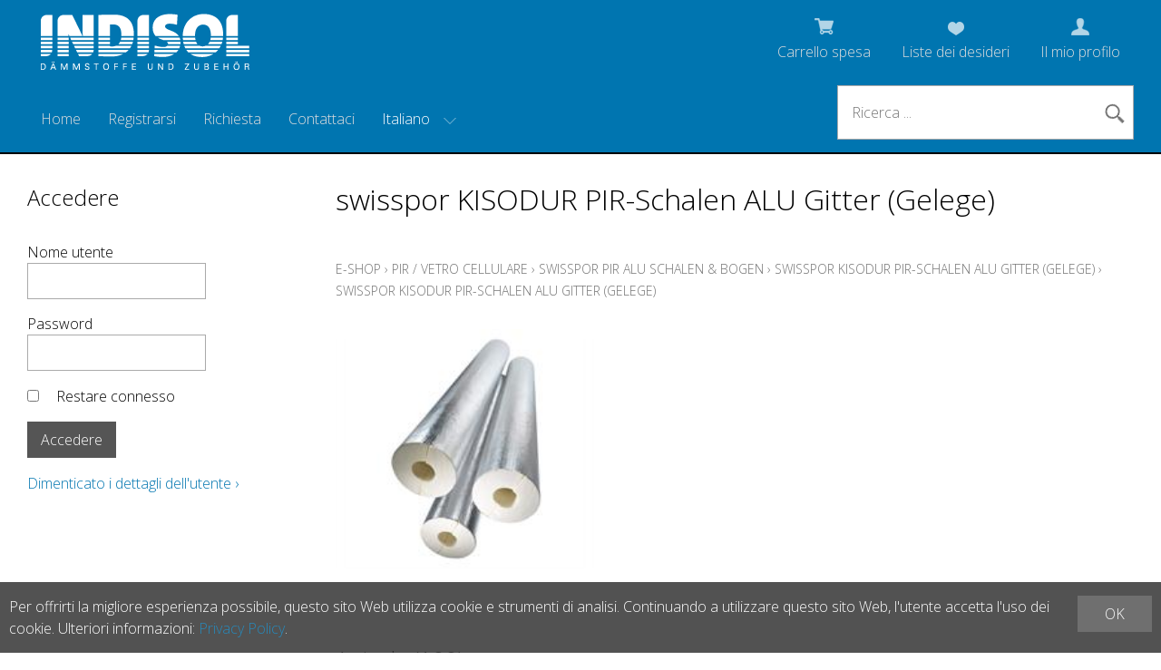

--- FILE ---
content_type: text/html; charset=utf-8
request_url: https://indisol.shop/it/swisspor-kisodur-pir-schalen-alu-gitter-gelege/swisspor-kisodur-pir-schalen-alu-gitter-gelege/97
body_size: 19884
content:
<!DOCTYPE html>
<html lang="it" itemscope itemtype="http://schema.org/CollectionPage">
<head>
    <meta http-equiv="X-UA-Compatible" content="IE=edge">
    <meta charset="utf-8">
    <title>swisspor KISODUR PIR-Schalen ALU Gitter (Gelege) - Indisol AG</title>
    <meta name="description" content="Tutti gli articoli di swisspor KISODUR PIR-Schalen ALU Gitter (Gelege)." />
    <meta name="author" content="Indisol AG" />
    <meta name="robots" content="all" />
    <meta name="generator" content="blue office&reg; E-Shop" />
    <meta name="viewport" content="width=device-width, initial-scale=1">
    <link href="https://fonts.googleapis.com/css?family=Open+Sans:300,300italic,600,600italic" rel="stylesheet" type="text/css" />
    <link href="/content/bundles/design[normalize]?v=Z8uRT44BxK4bBONL6qWKOR-ugrTxLofcCPsK27xqUn41" rel="stylesheet"/>

    <link rel="preload" href="/content/bundles/featherlight?v=x6_C-F9ZYdkTqI_jpAiGY_XDbRwlEPGmgb7XdfShwus1" as="style" onload="this.rel='stylesheet'">



    
<meta property="og:title" content="swisspor KISODUR PIR-Schalen ALU Gitter (Gelege) - Indisol AG" />
<meta property="og:url" content="https://indisol.shop/it/swisspor-kisodur-pir-schalen-alu-gitter-gelege/swisspor-kisodur-pir-schalen-alu-gitter-gelege/97" />
<meta property="og:image" content="https://indisol.shop/Content/Custom/img/indisol-logo-ogp.png" />
<meta property="og:description" content="Tutti gli articoli di swisspor KISODUR PIR-Schalen ALU Gitter (Gelege)." />
<meta property="og:site_name" content="Indisol AG E-Shop" />
<meta property="og:type" content="website">

    
    <!-- Global site tag (gtag.js) - Google Analytics -->
    <script async src="https://www.googletagmanager.com/gtag/js?id=UA-7840329-6"></script>
    <script>
      window.dataLayer = window.dataLayer || [];
      function gtag(){dataLayer.push(arguments);}
      gtag('js', new Date());
    
      gtag('config', 'UA-7840329-6');
    </script>

        <link href="https://indisol.shop/de/swisspor-kisodur-pir-schalen-alu-gitter-gelege/swisspor-kisodur-pir-schalen-alu-gitter-gelege/97" rel="alternate" hreflang="de">
    <link href="https://indisol.shop/fr/swisspor-kisodur-pir-schalen-alu-gitter-gelege/swisspor-kisodur-pir-schalen-alu-gitter-gelege/97" rel="alternate" hreflang="fr">


    <script type="text/javascript"> var eShop = { asyncTmpl: {} }; </script>
    
</head>
<body>

    <div class="seiten-breite">
        <header id="header">
            <div id="header-top">
                <a href="/" title="E-Shop Home" id="logo-home"><img src="/Content/Custom/img/logo-indisol.png" alt="Indisol AG E-Shop" /></a>
                <div id="nav-spez">
                    <div id="mobile-nav" class=tablet><span class="icon icon-menu weiss"></span></div>
                    <div id="konfig-menu" class="mobile mobile-button"><span class="icon icon-zahnrad weiss"></span></div>
                    <div class="mod text-icon-button" id="mini-warenkorb">
    <a href="/it/utente/carrello" >
        <!-- Reihenfolge der Elemente angepasst -->   
        <span class="icon icon-wk weiss"><span class="anz-artikel dyn-wk-anzahl"></span></span><span class="non-mobile">Carrello spesa</span>
    </a>
</div>
                    
<div id="merkliste-link" class="text-icon-button">
    <a href="/it/utente/liste-dei-desideri">
        <span class="icon icon-merken weiss"></span><span class="non-mobile">Liste dei desideri</span>
    </a>
</div>

                    <div class="mod text-icon-button" id="nav-benutzer">
    <a href="/it/utente/profilo" >
        <span class="icon icon-login weiss"></span><span class="non-mobile">Il mio profilo</span>
    </a>
</div>
                </div>
            </div>
            
            <div class="clear"></div>
                
            <nav id="nav-allgemein">
                <ul class="non-tablet">

    <li><a href="/" >Home</a></li>
    

    <li>

        <a href="/it/utente/indirizzo?nav=r" >Registrarsi</a>
        
    </li>
    

    <li><a href="/it/chi-siamo/domanda" >Richiesta</a></li>
    

    <li><a href="/it/chi-siamo/contatto" >Contattaci</a></li>
    


</ul>
                <div id="konfig" class="non-mobile">
                    
                    
<div class="mod" id="sprache">
    <select class="maske rechts">
    
        <option value="de"  data-auto-url="https://indisol.shop/de/swisspor-kisodur-pir-schalen-alu-gitter-gelege/swisspor-kisodur-pir-schalen-alu-gitter-gelege/97?languageswitch=1">Deutsch</option>
             
        <option value="fr"  data-auto-url="https://indisol.shop/fr/swisspor-kisodur-pir-schalen-alu-gitter-gelege/swisspor-kisodur-pir-schalen-alu-gitter-gelege/97?languageswitch=1">Fran&#231;ais</option>
             
        <option value="it" selected="selected" data-auto-url="https://indisol.shop/it/swisspor-kisodur-pir-schalen-alu-gitter-gelege/swisspor-kisodur-pir-schalen-alu-gitter-gelege/97?languageswitch=1">Italiano</option>
             </select>
</div>

                </div>
                <div class="mod" id="suche">
    <div class="eingabe">
        <input type="search" id="suche-eingabe" placeholder="Ricerca ..." autocomplete="off" data-url="/it/ricerca" value="" name="searchquery">
    </div>
    <div class="schalter"><span class="icon-lupe"></span><span class="tablet non-mobile">Suche</span></div>
</div>
                <div class="clear"></div>
            </nav>
                
            <nav id="nav-baum-mobile" class="tablet">
                <ul class="e1 wg_0">


    <li class="e1 ">
        <a href="/" class="e1 ">
            <span class="titel">Home</span>
            <span class="link"><span class="icon-pfeil-o"></span></span>
        </a>
    </li>
    

    <li class="e1 ">
        <a href="/it/chi-siamo/domanda" class="e1 ">
            <span class="titel">Richiesta</span>
            <span class="link"><span class="icon-pfeil-o"></span></span>
        </a>
    </li>
    

    <li class="e1 ">
        <a href="/it/chi-siamo/contatto" class="e1 ">
            <span class="titel">Contattaci</span>
            <span class="link"><span class="icon-pfeil-o"></span></span>
        </a>
    </li>
    


    
    <li class="e1 wg_1 hat-artikel hat-unterwg">
        <a href="https://indisol.shop/it/lana-di-roccia" class="e1 wg_1 hat-artikel hat-unterwg ">
            <span class="titel">Lana di roccia</span>

            <span class="erweitern"><span class="icon-pfeil-s"></span></span>
            
            <span class="link "><span class="icon-pfeil-o"></span></span>
        </a>
        <ul class="e2 wg_1 hat-artikel hat-unterwg">

    
    <li class="e2 wg_947 hat-artikel hat-unterwg">
        <a href="https://indisol.shop/it/lana-di-roccia/knauf-insulation" class="e2 wg_947 hat-artikel hat-unterwg ">
            <span class="titel">Knauf Insulation</span>

            <span class="erweitern"><span class="icon-pfeil-s-kl"></span></span>
            
            <span class="link "><span class="icon-pfeil-o-kl"></span></span>
        </a>
        <ul class="e3 wg_947 hat-artikel hat-unterwg">

    
    <li class="e3 wg_745 hat-artikel">
        <a href="https://indisol.shop/it/lana-di-roccia/knauf-insulation/knauf-thermo-tek-bd-60-alur" class="e3 wg_745 hat-artikel ">
            <span class="titel">Knauf Thermo-teK BD 60 AluR</span>

            <span class="link "><span class="icon-pfeil-o-kl"></span></span>
        </a>
        <ul class="e4 wg_745 hat-artikel">

</ul>
    </li>
     
    <li class="e3 wg_746 hat-artikel">
        <a href="https://indisol.shop/it/lana-di-roccia/knauf-insulation/knauf-thermo-tek-bd-80-alur" class="e3 wg_746 hat-artikel ">
            <span class="titel">Knauf Thermo-teK BD 80 AluR</span>

            <span class="link "><span class="icon-pfeil-o-kl"></span></span>
        </a>
        <ul class="e4 wg_746 hat-artikel">

</ul>
    </li>
     
    <li class="e3 wg_708 hat-artikel">
        <a href="https://indisol.shop/it/lana-di-roccia/knauf-insulation/knauf-lamellenmatte-thermo-tek-lm-pro-alu" class="e3 wg_708 hat-artikel ">
            <span class="titel">Knauf Lamellenmatte Thermo-teK LM PRO Alu</span>

            <span class="link "><span class="icon-pfeil-o-kl"></span></span>
        </a>
        <ul class="e4 wg_708 hat-artikel">

</ul>
    </li>
     
    <li class="e3 wg_103 hat-artikel">
        <a href="https://indisol.shop/it/lana-di-roccia/knauf-insulation/knauf-stopfwolle-power-tek-lw-std" class="e3 wg_103 hat-artikel ">
            <span class="titel">Knauf Stopfwolle Power-teK LW STD</span>

            <span class="link "><span class="icon-pfeil-o-kl"></span></span>
        </a>
        <ul class="e4 wg_103 hat-artikel">

</ul>
    </li>
     
    <li class="e3 wg_866 hat-artikel">
        <a href="https://indisol.shop/it/lana-di-roccia/knauf-insulation/knauf-steinwolle-flocken-power-tek-lw-020" class="e3 wg_866 hat-artikel ">
            <span class="titel">Knauf Steinwolle-Flocken Power-teK LW 020</span>

            <span class="link "><span class="icon-pfeil-o-kl"></span></span>
        </a>
        <ul class="e4 wg_866 hat-artikel">

</ul>
    </li>
     
    <li class="e3 wg_34 hat-artikel">
        <a href="https://indisol.shop/it/lana-di-roccia/knauf-insulation/materassini-trapunti-su-rete-wm-640-gg" class="e3 wg_34 hat-artikel ">
            <span class="titel">Materassini trapunti su rete (WM 640 GG)</span>

            <span class="link "><span class="icon-pfeil-o-kl"></span></span>
        </a>
        <ul class="e4 wg_34 hat-artikel">

</ul>
    </li>
     
    <li class="e3 wg_356 hat-artikel">
        <a href="https://indisol.shop/it/lana-di-roccia/knauf-insulation/knauf-filzstreifen-sound-tek-fm-140" class="e3 wg_356 hat-artikel ">
            <span class="titel">Knauf Filzstreifen Sound-teK FM 140</span>

            <span class="link "><span class="icon-pfeil-o-kl"></span></span>
        </a>
        <ul class="e4 wg_356 hat-artikel">

</ul>
    </li>
     
    <li class="e3 wg_882 hat-artikel">
        <a href="https://indisol.shop/it/lana-di-roccia/knauf-insulation/knauf-steinwolle-matte-power-tek-fm-660-alu" class="e3 wg_882 hat-artikel ">
            <span class="titel">Knauf Steinwolle-Matte Power-teK FM 660 ALU</span>

            <span class="link "><span class="icon-pfeil-o-kl"></span></span>
        </a>
        <ul class="e4 wg_882 hat-artikel">

</ul>
    </li>
     
    <li class="e3 wg_960 hat-artikel">
        <a href="https://indisol.shop/it/lana-di-roccia/knauf-insulation/knauf-thermo-tek-bd-050-wbs" class="e3 wg_960 hat-artikel ">
            <span class="titel">Knauf Thermo-teK BD 050 WBS</span>

            <span class="link "><span class="icon-pfeil-o-kl"></span></span>
        </a>
        <ul class="e4 wg_960 hat-artikel">

</ul>
    </li>
     
    <li class="e3 wg_1050 hat-artikel">
        <a href="https://indisol.shop/it/lana-di-roccia/knauf-insulation/knauf-thermo-tek-bd-45-alur" class="e3 wg_1050 hat-artikel ">
            <span class="titel">Knauf Thermo-teK BD 45 AluR</span>

            <span class="link "><span class="icon-pfeil-o-kl"></span></span>
        </a>
        <ul class="e4 wg_1050 hat-artikel">

</ul>
    </li>
 </ul>
    </li>
     
    <li class="e2 wg_643 hat-artikel hat-unterwg">
        <a href="https://indisol.shop/it/lana-di-roccia/steinwolle-rohrschalen-roh-alu" class="e2 wg_643 hat-artikel hat-unterwg ">
            <span class="titel">Steinwolle Rohrschalen ROH / ALU</span>

            <span class="erweitern"><span class="icon-pfeil-s-kl"></span></span>
            
            <span class="link "><span class="icon-pfeil-o-kl"></span></span>
        </a>
        <ul class="e3 wg_643 hat-artikel hat-unterwg">

    
    <li class="e3 wg_823 hat-artikel">
        <a href="https://indisol.shop/it/lana-di-roccia/steinwolle-rohrschalen-roh-alu/knauf-steinwolle-rohrschale-roh-thermo-tek-ps-eco" class="e3 wg_823 hat-artikel ">
            <span class="titel">Knauf Steinwolle-Rohrschale ROH Thermo teK PS ECO</span>

            <span class="link "><span class="icon-pfeil-o-kl"></span></span>
        </a>
        <ul class="e4 wg_823 hat-artikel">

</ul>
    </li>
     
    <li class="e3 wg_824 hat-artikel">
        <a href="https://indisol.shop/it/lana-di-roccia/steinwolle-rohrschalen-roh-alu/knauf-steinwolle-rohrschale-thermo-tek-ps-eco-alu" class="e3 wg_824 hat-artikel ">
            <span class="titel">Knauf Steinwolle-Rohrschale Thermo-teK PS ECO ALU</span>

            <span class="link "><span class="icon-pfeil-o-kl"></span></span>
        </a>
        <ul class="e4 wg_824 hat-artikel">

</ul>
    </li>
     
    <li class="e3 wg_355 hat-artikel">
        <a href="https://indisol.shop/it/lana-di-roccia/steinwolle-rohrschalen-roh-alu/knauf-steinwolle-rohrschale-thermo-tek-ps-pro-alu" class="e3 wg_355 hat-artikel ">
            <span class="titel">Knauf Steinwolle-Rohrschale Thermo-teK PS PRO ALU</span>

            <span class="link "><span class="icon-pfeil-o-kl"></span></span>
        </a>
        <ul class="e4 wg_355 hat-artikel">

</ul>
    </li>
     
    <li class="e3 wg_859 hat-artikel">
        <a href="https://indisol.shop/it/lana-di-roccia/steinwolle-rohrschalen-roh-alu/rockwool-steinwolle-rohrschale-teclit-ps-cold" class="e3 wg_859 hat-artikel ">
            <span class="titel">Rockwool Steinwolle-Rohrschale Teclit PS Cold</span>

            <span class="link "><span class="icon-pfeil-o-kl"></span></span>
        </a>
        <ul class="e4 wg_859 hat-artikel">

</ul>
    </li>
     
    <li class="e3 wg_880 hat-artikel">
        <a href="https://indisol.shop/it/lana-di-roccia/steinwolle-rohrschalen-roh-alu/rockwool-steinwolle-rohrschale-800-alu" class="e3 wg_880 hat-artikel ">
            <span class="titel">Rockwool Steinwolle-Rohrschale 800 ALU</span>

            <span class="link "><span class="icon-pfeil-o-kl"></span></span>
        </a>
        <ul class="e4 wg_880 hat-artikel">

</ul>
    </li>
     
    <li class="e3 wg_423 hat-artikel">
        <a href="https://indisol.shop/it/lana-di-roccia/steinwolle-rohrschalen-roh-alu/kaminrohrschalen-alu-50-mm" class="e3 wg_423 hat-artikel ">
            <span class="titel">Kaminrohrschalen ALU 50 mm</span>

            <span class="link "><span class="icon-pfeil-o-kl"></span></span>
        </a>
        <ul class="e4 wg_423 hat-artikel">

</ul>
    </li>
     
    <li class="e3 wg_5 hat-artikel">
        <a href="https://indisol.shop/it/lana-di-roccia/steinwolle-rohrschalen-roh-alu/kaminrohrschalen-alu-30-mm" class="e3 wg_5 hat-artikel ">
            <span class="titel">Kaminrohrschalen ALU 30 mm</span>

            <span class="link "><span class="icon-pfeil-o-kl"></span></span>
        </a>
        <ul class="e4 wg_5 hat-artikel">

</ul>
    </li>
 </ul>
    </li>
     
    <li class="e2 wg_825 hat-artikel hat-unterwg">
        <a href="https://indisol.shop/it/lana-di-roccia/flumroc" class="e2 wg_825 hat-artikel hat-unterwg ">
            <span class="titel">Flumroc</span>

            <span class="erweitern"><span class="icon-pfeil-s-kl"></span></span>
            
            <span class="link "><span class="icon-pfeil-o-kl"></span></span>
        </a>
        <ul class="e3 wg_825 hat-artikel hat-unterwg">

    
    <li class="e3 wg_32 hat-artikel">
        <a href="https://indisol.shop/it/lana-di-roccia/flumroc/materasso-antincendio-flumroc-fmi-500-alu" class="e3 wg_32 hat-artikel ">
            <span class="titel">Materasso antincendio Flumroc FMI 500 ALU</span>

            <span class="link "><span class="icon-pfeil-o-kl"></span></span>
        </a>
        <ul class="e4 wg_32 hat-artikel">

</ul>
    </li>
     
    <li class="e3 wg_863 hat-artikel">
        <a href="https://indisol.shop/it/lana-di-roccia/flumroc/flumroc-daemmplatte-341" class="e3 wg_863 hat-artikel ">
            <span class="titel">Flumroc D&#228;mmplatte 341</span>

            <span class="link "><span class="icon-pfeil-o-kl"></span></span>
        </a>
        <ul class="e4 wg_863 hat-artikel">

</ul>
    </li>
     
    <li class="e3 wg_865 hat-artikel">
        <a href="https://indisol.shop/it/lana-di-roccia/flumroc/flumroc-daemmplatte-t42" class="e3 wg_865 hat-artikel ">
            <span class="titel">Flumroc D&#228;mmplatte T42</span>

            <span class="link "><span class="icon-pfeil-o-kl"></span></span>
        </a>
        <ul class="e4 wg_865 hat-artikel">

</ul>
    </li>
 </ul>
    </li>
 </ul>
    </li>
     
    <li class="e1 wg_7 pfad hat-artikel hat-unterwg">
        <a href="https://indisol.shop/it/pir-vetro-cellulare" class="e1 wg_7 pfad hat-artikel hat-unterwg ">
            <span class="titel">PIR / Vetro Cellulare</span>

            <span class="erweitern"><span class="icon-pfeil-s"></span></span>
            
            <span class="link "><span class="icon-pfeil-o"></span></span>
        </a>
        <ul class="e2 wg_7 pfad hat-artikel hat-unterwg">

    
    <li class="e2 wg_48 hat-artikel">
        <a href="https://indisol.shop/it/pir-vetro-cellulare/copelle-pir" class="e2 wg_48 hat-artikel ">
            <span class="titel">Copelle PIR</span>

            <span class="link "><span class="icon-pfeil-o-kl"></span></span>
        </a>
        <ul class="e3 wg_48 hat-artikel">

</ul>
    </li>
     
    <li class="e2 wg_738 hat-artikel">
        <a href="https://indisol.shop/it/pir-vetro-cellulare/swisspor-kisodur-pir-bogen-90" class="e2 wg_738 hat-artikel ">
            <span class="titel">swisspor KISODUR PIR Bogen 90&#176;</span>

            <span class="link "><span class="icon-pfeil-o-kl"></span></span>
        </a>
        <ul class="e3 wg_738 hat-artikel">

</ul>
    </li>
     
    <li class="e2 wg_837 pfad hat-artikel hat-unterwg">
        <a href="https://indisol.shop/it/pir-vetro-cellulare/swisspor-pir-alu-schalen-e-bogen" class="e2 wg_837 pfad hat-artikel hat-unterwg ">
            <span class="titel">swisspor PIR ALU Schalen &amp; Bogen</span>

            <span class="erweitern"><span class="icon-pfeil-s-kl"></span></span>
            
            <span class="link "><span class="icon-pfeil-o-kl"></span></span>
        </a>
        <ul class="e3 wg_837 pfad hat-artikel hat-unterwg">

    
    <li class="e3 wg_749 aktiv pfad hat-artikel">
        <a href="https://indisol.shop/it/pir-vetro-cellulare/swisspor-pir-alu-schalen-e-bogen/swisspor-kisodur-pir-schalen-alu-gitter-gelege" class="e3 wg_749 aktiv pfad hat-artikel ">
            <span class="titel">swisspor KISODUR PIR-Schalen ALU Gitter (Gelege)</span>

            <span class="link "><span class="icon-pfeil-o-kl"></span></span>
        </a>
        <ul class="e4 wg_749 aktiv pfad hat-artikel">

</ul>
    </li>
     
    <li class="e3 wg_336 hat-artikel">
        <a href="https://indisol.shop/it/pir-vetro-cellulare/swisspor-pir-alu-schalen-e-bogen/copelle-pir-1" class="e3 wg_336 hat-artikel ">
            <span class="titel">Copelle PIR</span>

            <span class="link "><span class="icon-pfeil-o-kl"></span></span>
        </a>
        <ul class="e4 wg_336 hat-artikel">

</ul>
    </li>
     
    <li class="e3 wg_750 hat-artikel">
        <a href="https://indisol.shop/it/pir-vetro-cellulare/swisspor-pir-alu-schalen-e-bogen/swisspor-kisodur-pir-schalen-alu-grobkorn-optik" class="e3 wg_750 hat-artikel ">
            <span class="titel">swisspor KISODUR PIR-Schalen ALU Grobkorn Optik</span>

            <span class="link "><span class="icon-pfeil-o-kl"></span></span>
        </a>
        <ul class="e4 wg_750 hat-artikel">

</ul>
    </li>
     
    <li class="e3 wg_830 hat-artikel">
        <a href="https://indisol.shop/it/pir-vetro-cellulare/swisspor-pir-alu-schalen-e-bogen/swisspor-kisodur-pir-schalen-alu-gitter-schwarz" class="e3 wg_830 hat-artikel ">
            <span class="titel">swisspor KISODUR PIR-Schalen ALU Gitter Schwarz</span>

            <span class="link "><span class="icon-pfeil-o-kl"></span></span>
        </a>
        <ul class="e4 wg_830 hat-artikel">

</ul>
    </li>
     
    <li class="e3 wg_832 hat-artikel">
        <a href="https://indisol.shop/it/pir-vetro-cellulare/swisspor-pir-alu-schalen-e-bogen/swisspor-kisodur-pir-bogen-gitter-90" class="e3 wg_832 hat-artikel ">
            <span class="titel">swisspor KISODUR PIR-Bogen Gitter 90&#176;</span>

            <span class="link "><span class="icon-pfeil-o-kl"></span></span>
        </a>
        <ul class="e4 wg_832 hat-artikel">

</ul>
    </li>
     
    <li class="e3 wg_752 hat-artikel">
        <a href="https://indisol.shop/it/pir-vetro-cellulare/swisspor-pir-alu-schalen-e-bogen/swisspor-kisodur-pir-bogen-pet-alu-90" class="e3 wg_752 hat-artikel ">
            <span class="titel">swisspor KISODUR PIR-Bogen PET-ALU 90&#176;</span>

            <span class="link "><span class="icon-pfeil-o-kl"></span></span>
        </a>
        <ul class="e4 wg_752 hat-artikel">

</ul>
    </li>
     
    <li class="e3 wg_755 hat-artikel">
        <a href="https://indisol.shop/it/pir-vetro-cellulare/swisspor-pir-alu-schalen-e-bogen/swisspor-klebebaender-alu" class="e3 wg_755 hat-artikel ">
            <span class="titel">swisspor Klebeb&#228;nder ALU</span>

            <span class="link "><span class="icon-pfeil-o-kl"></span></span>
        </a>
        <ul class="e4 wg_755 hat-artikel">

</ul>
    </li>
 </ul>
    </li>
     
    <li class="e2 wg_899 hat-artikel hat-unterwg">
        <a href="https://indisol.shop/it/pir-vetro-cellulare/elri" class="e2 wg_899 hat-artikel hat-unterwg ">
            <span class="titel">ELRI</span>

            <span class="erweitern"><span class="icon-pfeil-s-kl"></span></span>
            
            <span class="link "><span class="icon-pfeil-o-kl"></span></span>
        </a>
        <ul class="e3 wg_899 hat-artikel hat-unterwg">

    
    <li class="e3 wg_1089 hat-artikel">
        <a href="https://indisol.shop/it/pir-vetro-cellulare/elri/elri-pir-schalen" class="e3 wg_1089 hat-artikel ">
            <span class="titel">ELRI PIR Schalen</span>

            <span class="link "><span class="icon-pfeil-o-kl"></span></span>
        </a>
        <ul class="e4 wg_1089 hat-artikel">

</ul>
    </li>
     
    <li class="e3 wg_903 hat-artikel">
        <a href="https://indisol.shop/it/pir-vetro-cellulare/elri/elri-pir-bogen-formgeschaeumt-90" class="e3 wg_903 hat-artikel ">
            <span class="titel">ELRI PIR-Bogen formgesch&#228;umt 90&#176;</span>

            <span class="link "><span class="icon-pfeil-o-kl"></span></span>
        </a>
        <ul class="e4 wg_903 hat-artikel">

</ul>
    </li>
     
    <li class="e3 wg_904 hat-artikel">
        <a href="https://indisol.shop/it/pir-vetro-cellulare/elri/elri-pir-bogen-formgeschaeumt-45" class="e3 wg_904 hat-artikel ">
            <span class="titel">ELRI PIR-Bogen formgesch&#228;umt 45&#176;</span>

            <span class="link "><span class="icon-pfeil-o-kl"></span></span>
        </a>
        <ul class="e4 wg_904 hat-artikel">

</ul>
    </li>
     
    <li class="e3 wg_905 hat-artikel">
        <a href="https://indisol.shop/it/pir-vetro-cellulare/elri/elri-pir-t-abzweiger-formgeschaeumt" class="e3 wg_905 hat-artikel ">
            <span class="titel">ELRI PIR T-Abzweiger formgesch&#228;umt</span>

            <span class="link "><span class="icon-pfeil-o-kl"></span></span>
        </a>
        <ul class="e4 wg_905 hat-artikel">

</ul>
    </li>
     
    <li class="e3 wg_906 hat-artikel">
        <a href="https://indisol.shop/it/pir-vetro-cellulare/elri/elri-pvc-bogen-90-hellgrau" class="e3 wg_906 hat-artikel ">
            <span class="titel">ELRI PVC-Bogen 90&#176; hellgrau</span>

            <span class="link "><span class="icon-pfeil-o-kl"></span></span>
        </a>
        <ul class="e4 wg_906 hat-artikel">

</ul>
    </li>
     
    <li class="e3 wg_908 hat-artikel">
        <a href="https://indisol.shop/it/pir-vetro-cellulare/elri/elri-pvc-t-abzweiger-hellgrau" class="e3 wg_908 hat-artikel ">
            <span class="titel">ELRI PVC-T-Abzweiger hellgrau</span>

            <span class="link "><span class="icon-pfeil-o-kl"></span></span>
        </a>
        <ul class="e4 wg_908 hat-artikel">

</ul>
    </li>
     
    <li class="e3 wg_1036 hat-artikel">
        <a href="https://indisol.shop/it/pir-vetro-cellulare/elri/elri-eluma-bogen-90-hellgrau" class="e3 wg_1036 hat-artikel ">
            <span class="titel">ELRI eluma Bogen 90&#176; hellgrau</span>

            <span class="link "><span class="icon-pfeil-o-kl"></span></span>
        </a>
        <ul class="e4 wg_1036 hat-artikel">

</ul>
    </li>
     
    <li class="e3 wg_1037 hat-artikel">
        <a href="https://indisol.shop/it/pir-vetro-cellulare/elri/elri-eluma-bogen-45-hellgrau" class="e3 wg_1037 hat-artikel ">
            <span class="titel">ELRI eluma Bogen 45&#176; hellgrau</span>

            <span class="link "><span class="icon-pfeil-o-kl"></span></span>
        </a>
        <ul class="e4 wg_1037 hat-artikel">

</ul>
    </li>
     
    <li class="e3 wg_911 hat-artikel">
        <a href="https://indisol.shop/it/pir-vetro-cellulare/elri/elri-pvc-bogen-90-schwarz" class="e3 wg_911 hat-artikel ">
            <span class="titel">ELRI PVC-Bogen 90&#176; schwarz</span>

            <span class="link "><span class="icon-pfeil-o-kl"></span></span>
        </a>
        <ul class="e4 wg_911 hat-artikel">

</ul>
    </li>
     
    <li class="e3 wg_1065 hat-artikel">
        <a href="https://indisol.shop/it/pir-vetro-cellulare/elri/elri-eluma-s-bogen-90-alu-optik" class="e3 wg_1065 hat-artikel ">
            <span class="titel">ELRI eluma-s Bogen 90&#176; ALU Optik</span>

            <span class="link "><span class="icon-pfeil-o-kl"></span></span>
        </a>
        <ul class="e4 wg_1065 hat-artikel">

</ul>
    </li>
     
    <li class="e3 wg_1063 hat-artikel">
        <a href="https://indisol.shop/it/pir-vetro-cellulare/elri/elri-eluma-rollenfolie-hellgrau-alu-optik" class="e3 wg_1063 hat-artikel ">
            <span class="titel">ELRI eluma Rollenfolie hellgrau/Alu Optik</span>

            <span class="link "><span class="icon-pfeil-o-kl"></span></span>
        </a>
        <ul class="e4 wg_1063 hat-artikel">

</ul>
    </li>
     
    <li class="e3 wg_1067 hat-artikel">
        <a href="https://indisol.shop/it/pir-vetro-cellulare/elri/elri-eluma-s-bogen-45-alu-optik" class="e3 wg_1067 hat-artikel ">
            <span class="titel">ELRI eluma-s Bogen 45&#176; ALU Optik</span>

            <span class="link "><span class="icon-pfeil-o-kl"></span></span>
        </a>
        <ul class="e4 wg_1067 hat-artikel">

</ul>
    </li>
     
    <li class="e3 wg_1085 hat-artikel">
        <a href="https://indisol.shop/it/pir-vetro-cellulare/elri/elri-pvc-bogen-45-schwarz" class="e3 wg_1085 hat-artikel ">
            <span class="titel">ELRI PVC-Bogen 45&#176; schwarz</span>

            <span class="link "><span class="icon-pfeil-o-kl"></span></span>
        </a>
        <ul class="e4 wg_1085 hat-artikel">

</ul>
    </li>
     
    <li class="e3 wg_1086 hat-artikel">
        <a href="https://indisol.shop/it/pir-vetro-cellulare/elri/elri-pvc-bogen-45-hellgrau" class="e3 wg_1086 hat-artikel ">
            <span class="titel">ELRI PVC-Bogen 45&#176; hellgrau</span>

            <span class="link "><span class="icon-pfeil-o-kl"></span></span>
        </a>
        <ul class="e4 wg_1086 hat-artikel">

</ul>
    </li>
     
    <li class="e3 wg_1069 hat-artikel">
        <a href="https://indisol.shop/it/pir-vetro-cellulare/elri/elri-elpak-r-rollenfolie-schwarz" class="e3 wg_1069 hat-artikel ">
            <span class="titel">ELRI elpak-r Rollenfolie Schwarz</span>

            <span class="link "><span class="icon-pfeil-o-kl"></span></span>
        </a>
        <ul class="e4 wg_1069 hat-artikel">

</ul>
    </li>
     
    <li class="e3 wg_1093 hat-artikel">
        <a href="https://indisol.shop/it/pir-vetro-cellulare/elri/elri-elpiragv" class="e3 wg_1093 hat-artikel ">
            <span class="titel">ELRI elpirAGV</span>

            <span class="link "><span class="icon-pfeil-o-kl"></span></span>
        </a>
        <ul class="e4 wg_1093 hat-artikel">

</ul>
    </li>
 </ul>
    </li>
 </ul>
    </li>
     
    <li class="e1 wg_11 hat-artikel hat-unterwg">
        <a href="https://indisol.shop/it/gamma-polietilene" class="e1 wg_11 hat-artikel hat-unterwg ">
            <span class="titel">Gamma / Polietilene</span>

            <span class="erweitern"><span class="icon-pfeil-s"></span></span>
            
            <span class="link "><span class="icon-pfeil-o"></span></span>
        </a>
        <ul class="e2 wg_11 hat-artikel hat-unterwg">

    
    <li class="e2 wg_1026 hat-artikel hat-unterwg">
        <a href="https://indisol.shop/it/gamma-polietilene/evocell" class="e2 wg_1026 hat-artikel hat-unterwg ">
            <span class="titel">Evocell</span>

            <span class="erweitern"><span class="icon-pfeil-s-kl"></span></span>
            
            <span class="link "><span class="icon-pfeil-o-kl"></span></span>
        </a>
        <ul class="e3 wg_1026 hat-artikel hat-unterwg">

    
    <li class="e3 wg_1027 hat-artikel">
        <a href="https://indisol.shop/it/gamma-polietilene/evocell/evocell-it-flex-c1-schlauch" class="e3 wg_1027 hat-artikel ">
            <span class="titel">Evocell IT-Flex C1 Schlauch</span>

            <span class="link "><span class="icon-pfeil-o-kl"></span></span>
        </a>
        <ul class="e4 wg_1027 hat-artikel">

</ul>
    </li>
     
    <li class="e3 wg_1028 hat-artikel">
        <a href="https://indisol.shop/it/gamma-polietilene/evocell/evocell-it-flex-c1-schlauch-selbstklebend-mit-ueberlappung" class="e3 wg_1028 hat-artikel ">
            <span class="titel">Evocell IT-Flex C1 Schlauch selbstklebend mit &#220;berlappung</span>

            <span class="link "><span class="icon-pfeil-o-kl"></span></span>
        </a>
        <ul class="e4 wg_1028 hat-artikel">

</ul>
    </li>
     
    <li class="e3 wg_1029 hat-artikel">
        <a href="https://indisol.shop/it/gamma-polietilene/evocell/evocell-it-flex-c1r-rollen" class="e3 wg_1029 hat-artikel ">
            <span class="titel">Evocell IT-Flex C1R Rollen</span>

            <span class="link "><span class="icon-pfeil-o-kl"></span></span>
        </a>
        <ul class="e4 wg_1029 hat-artikel">

</ul>
    </li>
     
    <li class="e3 wg_1030 hat-artikel">
        <a href="https://indisol.shop/it/gamma-polietilene/evocell/evocell-it-flex-cnx1-kleber" class="e3 wg_1030 hat-artikel ">
            <span class="titel">Evocell IT-Flex CNX1 Kleber </span>

            <span class="link "><span class="icon-pfeil-o-kl"></span></span>
        </a>
        <ul class="e4 wg_1030 hat-artikel">

</ul>
    </li>
     
    <li class="e3 wg_1087 hat-artikel">
        <a href="https://indisol.shop/it/gamma-polietilene/evocell/evocell-it-flex-c1-schlauch-selbstklebend" class="e3 wg_1087 hat-artikel ">
            <span class="titel">Evocell IT-Flex C1 Schlauch selbstklebend</span>

            <span class="link "><span class="icon-pfeil-o-kl"></span></span>
        </a>
        <ul class="e4 wg_1087 hat-artikel">

</ul>
    </li>
 </ul>
    </li>
     
    <li class="e2 wg_914 hat-artikel hat-unterwg">
        <a href="https://indisol.shop/it/gamma-polietilene/kaimann" class="e2 wg_914 hat-artikel hat-unterwg ">
            <span class="titel">Kaimann</span>

            <span class="erweitern"><span class="icon-pfeil-s-kl"></span></span>
            
            <span class="link "><span class="icon-pfeil-o-kl"></span></span>
        </a>
        <ul class="e3 wg_914 hat-artikel hat-unterwg">

    
    <li class="e3 wg_307 hat-artikel hat-unterwg">
        <a href="https://indisol.shop/it/gamma-polietilene/kaimann/kaiflex-zubehoer" class="e3 wg_307 hat-artikel hat-unterwg ">
            <span class="titel">Kaiflex Zubeh&#246;r</span>

            <span class="erweitern"><span class="icon-pfeil-s-kl"></span></span>
            
            <span class="link "><span class="icon-pfeil-o-kl"></span></span>
        </a>
        <ul class="e4 wg_307 hat-artikel hat-unterwg">

    
    <li class="e4 wg_383 hat-artikel">
        <a href="https://indisol.shop/it/gamma-polietilene/kaimann/kaiflex-zubehoer/kaiflex-kleber-k-414" class="e4 wg_383 hat-artikel ">
            <span class="titel">Kaiflex Kleber K 414</span>

            <span class="link "><span class="icon-pfeil-o-kl"></span></span>
        </a>
        <ul class="e5 wg_383 hat-artikel">

</ul>
    </li>
     
    <li class="e4 wg_384 hat-artikel">
        <a href="https://indisol.shop/it/gamma-polietilene/kaimann/kaiflex-zubehoer/kaiflex-epdm-kleber-hochtemperatur" class="e4 wg_384 hat-artikel ">
            <span class="titel">Kaiflex EPDM Kleber Hochtemperatur</span>

            <span class="link "><span class="icon-pfeil-o-kl"></span></span>
        </a>
        <ul class="e5 wg_384 hat-artikel">

</ul>
    </li>
     
    <li class="e4 wg_385 hat-artikel">
        <a href="https://indisol.shop/it/gamma-polietilene/kaimann/kaiflex-zubehoer/kaiflex-tape-klebeband" class="e4 wg_385 hat-artikel ">
            <span class="titel">Kaiflex Tape / Klebeband</span>

            <span class="link "><span class="icon-pfeil-o-kl"></span></span>
        </a>
        <ul class="e5 wg_385 hat-artikel">

</ul>
    </li>
     
    <li class="e4 wg_386 hat-artikel">
        <a href="https://indisol.shop/it/gamma-polietilene/kaimann/kaiflex-zubehoer/kaiflex-spezial-reiniger" class="e4 wg_386 hat-artikel ">
            <span class="titel">Kaiflex Spezial Reiniger</span>

            <span class="link "><span class="icon-pfeil-o-kl"></span></span>
        </a>
        <ul class="e5 wg_386 hat-artikel">

</ul>
    </li>
 </ul>
    </li>
     
    <li class="e3 wg_395 hat-artikel hat-unterwg">
        <a href="https://indisol.shop/it/gamma-polietilene/kaimann/kaiflex-kk-plus-s2" class="e3 wg_395 hat-artikel hat-unterwg ">
            <span class="titel">Kaiflex KK plus s2</span>

            <span class="erweitern"><span class="icon-pfeil-s-kl"></span></span>
            
            <span class="link "><span class="icon-pfeil-o-kl"></span></span>
        </a>
        <ul class="e4 wg_395 hat-artikel hat-unterwg">

    
    <li class="e4 wg_770 hat-artikel hat-unterwg">
        <a href="https://indisol.shop/it/gamma-polietilene/kaimann/kaiflex-kk-plus-s2/kaiflex-kkplus-s2-schlaeuche" class="e4 wg_770 hat-artikel hat-unterwg ">
            <span class="titel">Kaiflex KKplus s2 Schl&#228;uche</span>

            <span class="erweitern"><span class="icon-pfeil-s-kl"></span></span>
            
            <span class="link "><span class="icon-pfeil-o-kl"></span></span>
        </a>
        <ul class="e5 wg_770 hat-artikel hat-unterwg">

    
    <li class="e5 wg_396 hat-artikel">
        <a href="https://indisol.shop/it/gamma-polietilene/kaimann/kaiflex-kk-plus-s2/kaiflex-kkplus-s2-schlaeuche/kaiflex-kkplus1-s2-schlaeuche-7-0-10-0-mm" class="e5 wg_396 hat-artikel ">
            <span class="titel">Kaiflex KKplus1 s2 Schl&#228;uche 7.0 - 10.0 mm</span>

            <span class="link "><span class="icon-pfeil-o-kl"></span></span>
        </a>
        <ul class="e6 wg_396 hat-artikel">

</ul>
    </li>
     
    <li class="e5 wg_397 hat-artikel">
        <a href="https://indisol.shop/it/gamma-polietilene/kaimann/kaiflex-kk-plus-s2/kaiflex-kkplus-s2-schlaeuche/kaiflex-kkplus2-s2-schlaeuche-9-5-16-0-mm" class="e5 wg_397 hat-artikel ">
            <span class="titel">Kaiflex KKplus2 s2 Schl&#228;uche 9.5 - 16.0 mm</span>

            <span class="link "><span class="icon-pfeil-o-kl"></span></span>
        </a>
        <ul class="e6 wg_397 hat-artikel">

</ul>
    </li>
     
    <li class="e5 wg_398 hat-artikel">
        <a href="https://indisol.shop/it/gamma-polietilene/kaimann/kaiflex-kk-plus-s2/kaiflex-kkplus-s2-schlaeuche/kaiflex-kkplus3-s2-schlaeuche-12-5-19-0-mm" class="e5 wg_398 hat-artikel ">
            <span class="titel">Kaiflex KKplus3 s2 Schl&#228;uche 12.5 - 19.0 mm</span>

            <span class="link "><span class="icon-pfeil-o-kl"></span></span>
        </a>
        <ul class="e6 wg_398 hat-artikel">

</ul>
    </li>
     
    <li class="e5 wg_399 hat-artikel">
        <a href="https://indisol.shop/it/gamma-polietilene/kaimann/kaiflex-kk-plus-s2/kaiflex-kkplus-s2-schlaeuche/kaiflex-kkplus4-s2-schlaeuche-15-5-25-0-mm" class="e5 wg_399 hat-artikel ">
            <span class="titel">Kaiflex KKplus4 s2 Schl&#228;uche 15.5 - 25.0 mm</span>

            <span class="link "><span class="icon-pfeil-o-kl"></span></span>
        </a>
        <ul class="e6 wg_399 hat-artikel">

</ul>
    </li>
     
    <li class="e5 wg_400 hat-artikel">
        <a href="https://indisol.shop/it/gamma-polietilene/kaimann/kaiflex-kk-plus-s2/kaiflex-kkplus-s2-schlaeuche/kaiflex-kkplus5-s2-schlaeuche-21-5-30-0-mm" class="e5 wg_400 hat-artikel ">
            <span class="titel">Kaiflex KKplus5 s2 Schl&#228;uche 21.5 - 30.0 mm</span>

            <span class="link "><span class="icon-pfeil-o-kl"></span></span>
        </a>
        <ul class="e6 wg_400 hat-artikel">

</ul>
    </li>
     
    <li class="e5 wg_401 hat-artikel">
        <a href="https://indisol.shop/it/gamma-polietilene/kaimann/kaiflex-kk-plus-s2/kaiflex-kkplus-s2-schlaeuche/kaiflex-kkplus6-s2-schlaeuche-26-5-42-0-mm" class="e5 wg_401 hat-artikel ">
            <span class="titel">Kaiflex KKplus6 s2 Schl&#228;uche 26.5 - 42.0 mm</span>

            <span class="link "><span class="icon-pfeil-o-kl"></span></span>
        </a>
        <ul class="e6 wg_401 hat-artikel">

</ul>
    </li>
 </ul>
    </li>
     
    <li class="e4 wg_771 hat-artikel hat-unterwg">
        <a href="https://indisol.shop/it/gamma-polietilene/kaimann/kaiflex-kk-plus-s2/kaiflex-kkplus-s2-schlaeuche-selbstklebend" class="e4 wg_771 hat-artikel hat-unterwg ">
            <span class="titel">Kaiflex KKplus s2 Schl&#228;uche selbstklebend</span>

            <span class="erweitern"><span class="icon-pfeil-s-kl"></span></span>
            
            <span class="link "><span class="icon-pfeil-o-kl"></span></span>
        </a>
        <ul class="e5 wg_771 hat-artikel hat-unterwg">

    
    <li class="e5 wg_772 hat-artikel">
        <a href="https://indisol.shop/it/gamma-polietilene/kaimann/kaiflex-kk-plus-s2/kaiflex-kkplus-s2-schlaeuche-selbstklebend/kaiflex-kkplus1-s2-schlaeuche-7-0-9-5-mm-sk" class="e5 wg_772 hat-artikel ">
            <span class="titel">Kaiflex KKplus1 s2 Schl&#228;uche 7.0 - 9.5 mm SK</span>

            <span class="link "><span class="icon-pfeil-o-kl"></span></span>
        </a>
        <ul class="e6 wg_772 hat-artikel">

</ul>
    </li>
     
    <li class="e5 wg_773 hat-artikel">
        <a href="https://indisol.shop/it/gamma-polietilene/kaimann/kaiflex-kk-plus-s2/kaiflex-kkplus-s2-schlaeuche-selbstklebend/kaiflex-kkplus2-s2-schlaeuche-11-0-14-5-mm-sk" class="e5 wg_773 hat-artikel ">
            <span class="titel">Kaiflex KKplus2 s2 Schl&#228;uche 11.0 - 14.5 mm SK</span>

            <span class="link "><span class="icon-pfeil-o-kl"></span></span>
        </a>
        <ul class="e6 wg_773 hat-artikel">

</ul>
    </li>
     
    <li class="e5 wg_774 hat-artikel">
        <a href="https://indisol.shop/it/gamma-polietilene/kaimann/kaiflex-kk-plus-s2/kaiflex-kkplus-s2-schlaeuche-selbstklebend/kaiflex-kkplus3-s2-schlaeuche-13-5-17-5-mm-sk" class="e5 wg_774 hat-artikel ">
            <span class="titel">Kaiflex KKplus3 s2 Schl&#228;uche 13.5 - 17.5 mm SK</span>

            <span class="link "><span class="icon-pfeil-o-kl"></span></span>
        </a>
        <ul class="e6 wg_774 hat-artikel">

</ul>
    </li>
     
    <li class="e5 wg_775 hat-artikel">
        <a href="https://indisol.shop/it/gamma-polietilene/kaimann/kaiflex-kk-plus-s2/kaiflex-kkplus-s2-schlaeuche-selbstklebend/kaiflex-kkplus4-s2-schlaeuche-17-0-22-5-mm-sk" class="e5 wg_775 hat-artikel ">
            <span class="titel">Kaiflex KKplus4 s2 Schl&#228;uche 17.0 - 22.5 mm SK</span>

            <span class="link "><span class="icon-pfeil-o-kl"></span></span>
        </a>
        <ul class="e6 wg_775 hat-artikel">

</ul>
    </li>
 </ul>
    </li>
     
    <li class="e4 wg_711 hat-artikel">
        <a href="https://indisol.shop/it/gamma-polietilene/kaimann/kaiflex-kk-plus-s2/kaiflex-kkplus-s3-rollen" class="e4 wg_711 hat-artikel ">
            <span class="titel">Kaiflex KKplus s3 Rollen</span>

            <span class="link "><span class="icon-pfeil-o-kl"></span></span>
        </a>
        <ul class="e5 wg_711 hat-artikel">

</ul>
    </li>
     
    <li class="e4 wg_402 hat-artikel">
        <a href="https://indisol.shop/it/gamma-polietilene/kaimann/kaiflex-kk-plus-s2/kaiflex-kkplus-s3-platten" class="e4 wg_402 hat-artikel ">
            <span class="titel">Kaiflex KKplus s3 Platten</span>

            <span class="link "><span class="icon-pfeil-o-kl"></span></span>
        </a>
        <ul class="e5 wg_402 hat-artikel">

</ul>
    </li>
     
    <li class="e4 wg_403 hat-artikel">
        <a href="https://indisol.shop/it/gamma-polietilene/kaimann/kaiflex-kk-plus-s2/kaiflex-kkplus-s2-rollen" class="e4 wg_403 hat-artikel ">
            <span class="titel">Kaiflex KKplus s2 Rollen</span>

            <span class="link "><span class="icon-pfeil-o-kl"></span></span>
        </a>
        <ul class="e5 wg_403 hat-artikel">

</ul>
    </li>
 </ul>
    </li>
     
    <li class="e3 wg_406 hat-artikel">
        <a href="https://indisol.shop/it/gamma-polietilene/kaimann/kaiflex-duct-alu" class="e3 wg_406 hat-artikel ">
            <span class="titel">Kaiflex DUCT ALU</span>

            <span class="link "><span class="icon-pfeil-o-kl"></span></span>
        </a>
        <ul class="e4 wg_406 hat-artikel">

</ul>
    </li>
 </ul>
    </li>
     
    <li class="e2 wg_246 hat-artikel hat-unterwg">
        <a href="https://indisol.shop/it/gamma-polietilene/armaflex" class="e2 wg_246 hat-artikel hat-unterwg ">
            <span class="titel">ArmaFlex</span>

            <span class="erweitern"><span class="icon-pfeil-s-kl"></span></span>
            
            <span class="link "><span class="icon-pfeil-o-kl"></span></span>
        </a>
        <ul class="e3 wg_246 hat-artikel hat-unterwg">

    
    <li class="e3 wg_436 hat-artikel hat-unterwg">
        <a href="https://indisol.shop/it/gamma-polietilene/armaflex/armaflex-kleber-reiniger-baender" class="e3 wg_436 hat-artikel hat-unterwg ">
            <span class="titel">ArmaFlex Kleber / Reiniger / B&#228;nder</span>

            <span class="erweitern"><span class="icon-pfeil-s-kl"></span></span>
            
            <span class="link "><span class="icon-pfeil-o-kl"></span></span>
        </a>
        <ul class="e4 wg_436 hat-artikel hat-unterwg">

    
    <li class="e4 wg_345 hat-artikel">
        <a href="https://indisol.shop/it/gamma-polietilene/armaflex/armaflex-kleber-reiniger-baender/armaflex-kleber-520" class="e4 wg_345 hat-artikel ">
            <span class="titel">ArmaFlex Kleber 520</span>

            <span class="link "><span class="icon-pfeil-o-kl"></span></span>
        </a>
        <ul class="e5 wg_345 hat-artikel">

</ul>
    </li>
     
    <li class="e4 wg_941 hat-artikel">
        <a href="https://indisol.shop/it/gamma-polietilene/armaflex/armaflex-kleber-reiniger-baender/armaflex-kleber-525-evo" class="e4 wg_941 hat-artikel ">
            <span class="titel">ArmaFlex Kleber 525 Evo</span>

            <span class="link "><span class="icon-pfeil-o-kl"></span></span>
        </a>
        <ul class="e5 wg_941 hat-artikel">

</ul>
    </li>
     
    <li class="e4 wg_346 hat-artikel">
        <a href="https://indisol.shop/it/gamma-polietilene/armaflex/armaflex-kleber-reiniger-baender/armaflex-kleber-625" class="e4 wg_346 hat-artikel ">
            <span class="titel">ArmaFlex Kleber 625</span>

            <span class="link "><span class="icon-pfeil-o-kl"></span></span>
        </a>
        <ul class="e5 wg_346 hat-artikel">

</ul>
    </li>
     
    <li class="e4 wg_362 hat-artikel">
        <a href="https://indisol.shop/it/gamma-polietilene/armaflex/armaflex-kleber-reiniger-baender/armaflex-kleber-rs850" class="e4 wg_362 hat-artikel ">
            <span class="titel">ArmaFlex Kleber RS850</span>

            <span class="link "><span class="icon-pfeil-o-kl"></span></span>
        </a>
        <ul class="e5 wg_362 hat-artikel">

</ul>
    </li>
     
    <li class="e4 wg_347 hat-artikel">
        <a href="https://indisol.shop/it/gamma-polietilene/armaflex/armaflex-kleber-reiniger-baender/armaflex-spezialreiniger-fuer-kleber-520-ht-625" class="e4 wg_347 hat-artikel ">
            <span class="titel">ArmaFlex Spezialreiniger f&#252;r Kleber 520/HT 625</span>

            <span class="link "><span class="icon-pfeil-o-kl"></span></span>
        </a>
        <ul class="e5 wg_347 hat-artikel">

</ul>
    </li>
     
    <li class="e4 wg_974 hat-artikel">
        <a href="https://indisol.shop/it/gamma-polietilene/armaflex/armaflex-kleber-reiniger-baender/armaflex-kleber-750" class="e4 wg_974 hat-artikel ">
            <span class="titel">ArmaFlex Kleber 750</span>

            <span class="link "><span class="icon-pfeil-o-kl"></span></span>
        </a>
        <ul class="e5 wg_974 hat-artikel">

</ul>
    </li>
     
    <li class="e4 wg_972 hat-artikel">
        <a href="https://indisol.shop/it/gamma-polietilene/armaflex/armaflex-kleber-reiniger-baender/armaflex-nh-s2-smart-band" class="e4 wg_972 hat-artikel ">
            <span class="titel">ArmaFlex NH s2 Smart Band</span>

            <span class="link "><span class="icon-pfeil-o-kl"></span></span>
        </a>
        <ul class="e5 wg_972 hat-artikel">

</ul>
    </li>
 </ul>
    </li>
     
    <li class="e3 wg_961 hat-artikel hat-unterwg">
        <a href="https://indisol.shop/it/gamma-polietilene/armaflex/armaflex-ht" class="e3 wg_961 hat-artikel hat-unterwg ">
            <span class="titel">ArmaFlex HT</span>

            <span class="erweitern"><span class="icon-pfeil-s-kl"></span></span>
            
            <span class="link "><span class="icon-pfeil-o-kl"></span></span>
        </a>
        <ul class="e4 wg_961 hat-artikel hat-unterwg">

    
    <li class="e4 wg_234 hat-artikel">
        <a href="https://indisol.shop/it/gamma-polietilene/armaflex/armaflex-ht/armaflex-ht-tubi" class="e4 wg_234 hat-artikel ">
            <span class="titel">Armaflex HT Tubi</span>

            <span class="link "><span class="icon-pfeil-o-kl"></span></span>
        </a>
        <ul class="e5 wg_234 hat-artikel">

</ul>
    </li>
     
    <li class="e4 wg_235 hat-artikel">
        <a href="https://indisol.shop/it/gamma-polietilene/armaflex/armaflex-ht/armaflex-ht-rotolo" class="e4 wg_235 hat-artikel ">
            <span class="titel">Armaflex HT Rotolo</span>

            <span class="link "><span class="icon-pfeil-o-kl"></span></span>
        </a>
        <ul class="e5 wg_235 hat-artikel">

</ul>
    </li>
 </ul>
    </li>
     
    <li class="e3 wg_963 hat-artikel hat-unterwg">
        <a href="https://indisol.shop/it/gamma-polietilene/armaflex/armaflex-af-evo" class="e3 wg_963 hat-artikel hat-unterwg ">
            <span class="titel">ArmaFlex AF Evo</span>

            <span class="erweitern"><span class="icon-pfeil-s-kl"></span></span>
            
            <span class="link "><span class="icon-pfeil-o-kl"></span></span>
        </a>
        <ul class="e4 wg_963 hat-artikel hat-unterwg">

    
    <li class="e4 wg_1008 hat-artikel hat-unterwg">
        <a href="https://indisol.shop/it/gamma-polietilene/armaflex/armaflex-af-evo/armaflex-af-evo-schlaeuche" class="e4 wg_1008 hat-artikel hat-unterwg ">
            <span class="titel">ArmaFlex AF Evo Schl&#228;uche</span>

            <span class="erweitern"><span class="icon-pfeil-s-kl"></span></span>
            
            <span class="link "><span class="icon-pfeil-o-kl"></span></span>
        </a>
        <ul class="e5 wg_1008 hat-artikel hat-unterwg">

    
    <li class="e5 wg_997 hat-artikel">
        <a href="https://indisol.shop/it/gamma-polietilene/armaflex/armaflex-af-evo/armaflex-af-evo-schlaeuche/armaflex-af-evo-af1-schlaeuche-dsd-7-10-mm" class="e5 wg_997 hat-artikel ">
            <span class="titel">ArmaFlex AF Evo AF1 Schl&#228;uche DSD 7 - 10 mm</span>

            <span class="link "><span class="icon-pfeil-o-kl"></span></span>
        </a>
        <ul class="e6 wg_997 hat-artikel">

</ul>
    </li>
     
    <li class="e5 wg_998 hat-artikel">
        <a href="https://indisol.shop/it/gamma-polietilene/armaflex/armaflex-af-evo/armaflex-af-evo-schlaeuche/armaflex-af-evo-af2-schlaeuche-dsd-9-5-16-mm" class="e5 wg_998 hat-artikel ">
            <span class="titel">ArmaFlex AF Evo AF2 Schl&#228;uche DSD 9.5 - 16 mm</span>

            <span class="link "><span class="icon-pfeil-o-kl"></span></span>
        </a>
        <ul class="e6 wg_998 hat-artikel">

</ul>
    </li>
     
    <li class="e5 wg_999 hat-artikel">
        <a href="https://indisol.shop/it/gamma-polietilene/armaflex/armaflex-af-evo/armaflex-af-evo-schlaeuche/armaflex-af-evo-af3-schlaeuche-dsd-12-5-19-mm" class="e5 wg_999 hat-artikel ">
            <span class="titel">ArmaFlex AF Evo AF3 Schl&#228;uche DSD 12.5 - 19 mm</span>

            <span class="link "><span class="icon-pfeil-o-kl"></span></span>
        </a>
        <ul class="e6 wg_999 hat-artikel">

</ul>
    </li>
     
    <li class="e5 wg_1000 hat-artikel">
        <a href="https://indisol.shop/it/gamma-polietilene/armaflex/armaflex-af-evo/armaflex-af-evo-schlaeuche/armaflex-af-evo-af4-schlaeuche-dsd-15-5-25-mm" class="e5 wg_1000 hat-artikel ">
            <span class="titel">ArmaFlex AF Evo AF4 Schl&#228;uche DSD 15.5 - 25 mm</span>

            <span class="link "><span class="icon-pfeil-o-kl"></span></span>
        </a>
        <ul class="e6 wg_1000 hat-artikel">

</ul>
    </li>
     
    <li class="e5 wg_1001 hat-artikel">
        <a href="https://indisol.shop/it/gamma-polietilene/armaflex/armaflex-af-evo/armaflex-af-evo-schlaeuche/armaflex-af-evo-af5-schlaeuche-dsd-25-5-32-mm" class="e5 wg_1001 hat-artikel ">
            <span class="titel">ArmaFlex AF Evo AF5 Schl&#228;uche DSD 25.5 - 32 mm</span>

            <span class="link "><span class="icon-pfeil-o-kl"></span></span>
        </a>
        <ul class="e6 wg_1001 hat-artikel">

</ul>
    </li>
     
    <li class="e5 wg_1002 hat-artikel">
        <a href="https://indisol.shop/it/gamma-polietilene/armaflex/armaflex-af-evo/armaflex-af-evo-schlaeuche/armaflex-af-evo-af6-schlaeuche-dsd-32-45-mm" class="e5 wg_1002 hat-artikel ">
            <span class="titel">ArmaFlex AF Evo AF6 Schl&#228;uche DSD 32 - 45 mm</span>

            <span class="link "><span class="icon-pfeil-o-kl"></span></span>
        </a>
        <ul class="e6 wg_1002 hat-artikel">

</ul>
    </li>
 </ul>
    </li>
     
    <li class="e4 wg_1012 hat-artikel hat-unterwg">
        <a href="https://indisol.shop/it/gamma-polietilene/armaflex/armaflex-af-evo/armaflex-af-evo-schlaeuche-selbstklebend" class="e4 wg_1012 hat-artikel hat-unterwg ">
            <span class="titel">ArmaFlex AF Evo Schl&#228;uche selbstklebend</span>

            <span class="erweitern"><span class="icon-pfeil-s-kl"></span></span>
            
            <span class="link "><span class="icon-pfeil-o-kl"></span></span>
        </a>
        <ul class="e5 wg_1012 hat-artikel hat-unterwg">

    
    <li class="e5 wg_1013 hat-artikel">
        <a href="https://indisol.shop/it/gamma-polietilene/armaflex/armaflex-af-evo/armaflex-af-evo-schlaeuche-selbstklebend/armaflex-af-evo-af1-schlaeuche-dsd-7-10-mm-selbstklebend" class="e5 wg_1013 hat-artikel ">
            <span class="titel">ArmaFlex AF Evo AF1 Schl&#228;uche DSD 7 - 10 mm selbstklebend</span>

            <span class="link "><span class="icon-pfeil-o-kl"></span></span>
        </a>
        <ul class="e6 wg_1013 hat-artikel">

</ul>
    </li>
     
    <li class="e5 wg_1014 hat-artikel">
        <a href="https://indisol.shop/it/gamma-polietilene/armaflex/armaflex-af-evo/armaflex-af-evo-schlaeuche-selbstklebend/armaflex-af-evo-af2-schlaeuche-dsd-11-5-14-5-mm-selbstklebend" class="e5 wg_1014 hat-artikel ">
            <span class="titel">ArmaFlex AF Evo AF2 Schl&#228;uche DSD 11.5 - 14.5 mm selbstklebend</span>

            <span class="link "><span class="icon-pfeil-o-kl"></span></span>
        </a>
        <ul class="e6 wg_1014 hat-artikel">

</ul>
    </li>
     
    <li class="e5 wg_1015 hat-artikel">
        <a href="https://indisol.shop/it/gamma-polietilene/armaflex/armaflex-af-evo/armaflex-af-evo-schlaeuche-selbstklebend/armaflex-af-evo-af3-schlaeuche-dsd-13-5-17-5-mm-selbstklebend" class="e5 wg_1015 hat-artikel ">
            <span class="titel">ArmaFlex AF Evo AF3 Schl&#228;uche DSD 13.5 - 17.5 mm selbstklebend</span>

            <span class="link "><span class="icon-pfeil-o-kl"></span></span>
        </a>
        <ul class="e6 wg_1015 hat-artikel">

</ul>
    </li>
     
    <li class="e5 wg_1016 hat-artikel">
        <a href="https://indisol.shop/it/gamma-polietilene/armaflex/armaflex-af-evo/armaflex-af-evo-schlaeuche-selbstklebend/armaflex-af-evo-af4-schlauch-dsd-17-0-22-5-mm-selbstklebend" class="e5 wg_1016 hat-artikel ">
            <span class="titel">ArmaFlex AF Evo AF4 Schlauch DSD 17.0 - 22.5 mm selbstklebend</span>

            <span class="link "><span class="icon-pfeil-o-kl"></span></span>
        </a>
        <ul class="e6 wg_1016 hat-artikel">

</ul>
    </li>
 </ul>
    </li>
     
    <li class="e4 wg_1017 hat-artikel">
        <a href="https://indisol.shop/it/gamma-polietilene/armaflex/armaflex-af-evo/armaflex-af-evo-schlauch-endlos-af-1-dsd-7-0-8-5-mm" class="e4 wg_1017 hat-artikel ">
            <span class="titel">ArmaFlex AF Evo Schlauch endlos AF-1 DSD 7.0 - 8.5 mm</span>

            <span class="link "><span class="icon-pfeil-o-kl"></span></span>
        </a>
        <ul class="e5 wg_1017 hat-artikel">

</ul>
    </li>
     
    <li class="e4 wg_1018 hat-artikel">
        <a href="https://indisol.shop/it/gamma-polietilene/armaflex/armaflex-af-evo/armaflex-af-evo-schlaeuche-endlos-af-2-dsd-9-5-12" class="e4 wg_1018 hat-artikel ">
            <span class="titel">ArmaFlex AF Evo Schl&#228;uche endlos AF-2 DSD 9.5 - 12</span>

            <span class="link "><span class="icon-pfeil-o-kl"></span></span>
        </a>
        <ul class="e5 wg_1018 hat-artikel">

</ul>
    </li>
     
    <li class="e4 wg_940 hat-artikel">
        <a href="https://indisol.shop/it/gamma-polietilene/armaflex/armaflex-af-evo/armaflex-evo-platten-endlos" class="e4 wg_940 hat-artikel ">
            <span class="titel">ArmaFlex Evo Platten endlos</span>

            <span class="link "><span class="icon-pfeil-o-kl"></span></span>
        </a>
        <ul class="e5 wg_940 hat-artikel">

</ul>
    </li>
 </ul>
    </li>
     
    <li class="e3 wg_968 hat-artikel hat-unterwg">
        <a href="https://indisol.shop/it/gamma-polietilene/armaflex/armaflex-nh-s2-smart-halogenfrei" class="e3 wg_968 hat-artikel hat-unterwg ">
            <span class="titel">ArmaFlex NH s2 Smart Halogenfrei</span>

            <span class="erweitern"><span class="icon-pfeil-s-kl"></span></span>
            
            <span class="link "><span class="icon-pfeil-o-kl"></span></span>
        </a>
        <ul class="e4 wg_968 hat-artikel hat-unterwg">

    
    <li class="e4 wg_969 hat-artikel">
        <a href="https://indisol.shop/it/gamma-polietilene/armaflex/armaflex-nh-s2-smart-halogenfrei/armaflex-nh-s2-smart-schlaeuche" class="e4 wg_969 hat-artikel ">
            <span class="titel">ArmaFlex NH s2 Smart Schl&#228;uche</span>

            <span class="link "><span class="icon-pfeil-o-kl"></span></span>
        </a>
        <ul class="e5 wg_969 hat-artikel">

</ul>
    </li>
     
    <li class="e4 wg_970 hat-artikel">
        <a href="https://indisol.shop/it/gamma-polietilene/armaflex/armaflex-nh-s2-smart-halogenfrei/armaflex-nh-s2-smart-open-tubes" class="e4 wg_970 hat-artikel ">
            <span class="titel">ArmaFlex NH s2 Smart Open tubes</span>

            <span class="link "><span class="icon-pfeil-o-kl"></span></span>
        </a>
        <ul class="e5 wg_970 hat-artikel">

</ul>
    </li>
     
    <li class="e4 wg_971 hat-artikel">
        <a href="https://indisol.shop/it/gamma-polietilene/armaflex/armaflex-nh-s2-smart-halogenfrei/armaflex-nh-s2-smart-platten" class="e4 wg_971 hat-artikel ">
            <span class="titel">ArmaFlex NH s2 Smart Platten</span>

            <span class="link "><span class="icon-pfeil-o-kl"></span></span>
        </a>
        <ul class="e5 wg_971 hat-artikel">

</ul>
    </li>
 </ul>
    </li>
     
    <li class="e3 wg_1041 hat-artikel hat-unterwg">
        <a href="https://indisol.shop/it/gamma-polietilene/armaflex/armaflex-se" class="e3 wg_1041 hat-artikel hat-unterwg ">
            <span class="titel">ArmaFlex SE</span>

            <span class="erweitern"><span class="icon-pfeil-s-kl"></span></span>
            
            <span class="link "><span class="icon-pfeil-o-kl"></span></span>
        </a>
        <ul class="e4 wg_1041 hat-artikel hat-unterwg">

    
    <li class="e4 wg_1042 hat-artikel">
        <a href="https://indisol.shop/it/gamma-polietilene/armaflex/armaflex-se/armaflex-se-schlaeuche" class="e4 wg_1042 hat-artikel ">
            <span class="titel">ArmaFlex SE Schl&#228;uche</span>

            <span class="link "><span class="icon-pfeil-o-kl"></span></span>
        </a>
        <ul class="e5 wg_1042 hat-artikel">

</ul>
    </li>
     
    <li class="e4 wg_1043 hat-artikel">
        <a href="https://indisol.shop/it/gamma-polietilene/armaflex/armaflex-se/armaflex-se-schlaeuche-selbstklebend" class="e4 wg_1043 hat-artikel ">
            <span class="titel">ArmaFlex SE Schl&#228;uche selbstklebend</span>

            <span class="link "><span class="icon-pfeil-o-kl"></span></span>
        </a>
        <ul class="e5 wg_1043 hat-artikel">

</ul>
    </li>
     
    <li class="e4 wg_1044 hat-artikel">
        <a href="https://indisol.shop/it/gamma-polietilene/armaflex/armaflex-se/armaflex-se-schlaeuche-endlos" class="e4 wg_1044 hat-artikel ">
            <span class="titel">ArmaFlex SE Schl&#228;uche endlos</span>

            <span class="link "><span class="icon-pfeil-o-kl"></span></span>
        </a>
        <ul class="e5 wg_1044 hat-artikel">

</ul>
    </li>
     
    <li class="e4 wg_1045 hat-artikel">
        <a href="https://indisol.shop/it/gamma-polietilene/armaflex/armaflex-se/armaflex-se-rollen" class="e4 wg_1045 hat-artikel ">
            <span class="titel">ArmaFlex SE Rollen</span>

            <span class="link "><span class="icon-pfeil-o-kl"></span></span>
        </a>
        <ul class="e5 wg_1045 hat-artikel">

</ul>
    </li>
     
    <li class="e4 wg_1046 hat-artikel">
        <a href="https://indisol.shop/it/gamma-polietilene/armaflex/armaflex-se/armaflex-se-band-selbstklebend" class="e4 wg_1046 hat-artikel ">
            <span class="titel">ArmaFlex SE Band selbstklebend</span>

            <span class="link "><span class="icon-pfeil-o-kl"></span></span>
        </a>
        <ul class="e5 wg_1046 hat-artikel">

</ul>
    </li>
 </ul>
    </li>
 </ul>
    </li>
     
    <li class="e2 wg_314 hat-artikel">
        <a href="https://indisol.shop/it/gamma-polietilene/indi-tape-kautschukband-selbstklebend" class="e2 wg_314 hat-artikel ">
            <span class="titel">INDI-Tape Kautschukband selbstklebend</span>

            <span class="link "><span class="icon-pfeil-o-kl"></span></span>
        </a>
        <ul class="e3 wg_314 hat-artikel">

</ul>
    </li>
     
    <li class="e2 wg_348 hat-artikel">
        <a href="https://indisol.shop/it/gamma-polietilene/universalreiniger" class="e2 wg_348 hat-artikel ">
            <span class="titel">Universalreiniger</span>

            <span class="link "><span class="icon-pfeil-o-kl"></span></span>
        </a>
        <ul class="e3 wg_348 hat-artikel">

</ul>
    </li>
     
    <li class="e2 wg_12 hat-artikel hat-unterwg">
        <a href="https://indisol.shop/it/gamma-polietilene/polyethylen" class="e2 wg_12 hat-artikel hat-unterwg ">
            <span class="titel">Polyethylen</span>

            <span class="erweitern"><span class="icon-pfeil-s-kl"></span></span>
            
            <span class="link "><span class="icon-pfeil-o-kl"></span></span>
        </a>
        <ul class="e3 wg_12 hat-artikel hat-unterwg">

    
    <li class="e3 wg_528 hat-artikel hat-unterwg">
        <a href="https://indisol.shop/it/gamma-polietilene/polyethylen/thermacompact" class="e3 wg_528 hat-artikel hat-unterwg ">
            <span class="titel">ThermaCompact</span>

            <span class="erweitern"><span class="icon-pfeil-s-kl"></span></span>
            
            <span class="link "><span class="icon-pfeil-o-kl"></span></span>
        </a>
        <ul class="e4 wg_528 hat-artikel hat-unterwg">

    
    <li class="e4 wg_577 hat-artikel">
        <a href="https://indisol.shop/it/gamma-polietilene/polyethylen/thermacompact/thermacompact-wickelbandage" class="e4 wg_577 hat-artikel ">
            <span class="titel">ThermaCompact Wickelbandage</span>

            <span class="link "><span class="icon-pfeil-o-kl"></span></span>
        </a>
        <ul class="e5 wg_577 hat-artikel">

</ul>
    </li>
     
    <li class="e4 wg_529 hat-artikel">
        <a href="https://indisol.shop/it/gamma-polietilene/polyethylen/thermacompact/thermacompact-tf-4-mm" class="e4 wg_529 hat-artikel ">
            <span class="titel">ThermaCompact TF (4 mm)</span>

            <span class="link "><span class="icon-pfeil-o-kl"></span></span>
        </a>
        <ul class="e5 wg_529 hat-artikel">

</ul>
    </li>
 </ul>
    </li>
     
    <li class="e3 wg_59 hat-artikel hat-unterwg">
        <a href="https://indisol.shop/it/gamma-polietilene/polyethylen/armaflex-tubolit" class="e3 wg_59 hat-artikel hat-unterwg ">
            <span class="titel">ArmaFlex Tubolit</span>

            <span class="erweitern"><span class="icon-pfeil-s-kl"></span></span>
            
            <span class="link "><span class="icon-pfeil-o-kl"></span></span>
        </a>
        <ul class="e4 wg_59 hat-artikel hat-unterwg">

    
    <li class="e4 wg_591 hat-artikel">
        <a href="https://indisol.shop/it/gamma-polietilene/polyethylen/armaflex-tubolit/armaflex-tubolit-dg-b1" class="e4 wg_591 hat-artikel ">
            <span class="titel">ArmaFlex Tubolit DG B1</span>

            <span class="link "><span class="icon-pfeil-o-kl"></span></span>
        </a>
        <ul class="e5 wg_591 hat-artikel">

</ul>
    </li>
 </ul>
    </li>
     
    <li class="e3 wg_937 hat-artikel">
        <a href="https://indisol.shop/it/gamma-polietilene/polyethylen/geberit-silent-pe-daemmschlauch" class="e3 wg_937 hat-artikel ">
            <span class="titel">GEBERIT SILENT PE D&#228;mmschlauch</span>

            <span class="link "><span class="icon-pfeil-o-kl"></span></span>
        </a>
        <ul class="e4 wg_937 hat-artikel">

</ul>
    </li>
 </ul>
    </li>
     
    <li class="e2 wg_1059 hat-artikel">
        <a href="https://indisol.shop/it/gamma-polietilene/k-flex-kleber-k467" class="e2 wg_1059 hat-artikel ">
            <span class="titel">K-FLEX Kleber K467</span>

            <span class="link "><span class="icon-pfeil-o-kl"></span></span>
        </a>
        <ul class="e3 wg_1059 hat-artikel">

</ul>
    </li>
 </ul>
    </li>
     
    <li class="e1 wg_19 hat-artikel hat-unterwg">
        <a href="https://indisol.shop/it/protezione-antincendio" class="e1 wg_19 hat-artikel hat-unterwg ">
            <span class="titel">Protezione antincendio</span>

            <span class="erweitern"><span class="icon-pfeil-s"></span></span>
            
            <span class="link "><span class="icon-pfeil-o"></span></span>
        </a>
        <ul class="e2 wg_19 hat-artikel hat-unterwg">

    
    <li class="e2 wg_951 hat-artikel hat-unterwg">
        <a href="https://indisol.shop/it/protezione-antincendio/knauf-insulation-brandschutzsystem" class="e2 wg_951 hat-artikel hat-unterwg ">
            <span class="titel">Knauf Insulation Brandschutzsystem</span>

            <span class="erweitern"><span class="icon-pfeil-s-kl"></span></span>
            
            <span class="link "><span class="icon-pfeil-o-kl"></span></span>
        </a>
        <ul class="e3 wg_951 hat-artikel hat-unterwg">

    
    <li class="e3 wg_737 hat-artikel">
        <a href="https://indisol.shop/it/protezione-antincendio/knauf-insulation-brandschutzsystem/knauf-fire-tek-ei-60-bd-912-alu" class="e3 wg_737 hat-artikel ">
            <span class="titel">Knauf Fire-teK EI 60 BD 912 ALU</span>

            <span class="link "><span class="icon-pfeil-o-kl"></span></span>
        </a>
        <ul class="e4 wg_737 hat-artikel">

</ul>
    </li>
     
    <li class="e3 wg_1080 hat-artikel">
        <a href="https://indisol.shop/it/protezione-antincendio/knauf-insulation-brandschutzsystem/knauf-fire-tek-wm-908-ggb-ch-ei-30-ei-60-ei-90" class="e3 wg_1080 hat-artikel ">
            <span class="titel">Knauf Fire-teK WM 908 GGB-CH EI 30 / EI 60 / EI 90</span>

            <span class="link "><span class="icon-pfeil-o-kl"></span></span>
        </a>
        <ul class="e4 wg_1080 hat-artikel">

</ul>
    </li>
     
    <li class="e3 wg_1081 hat-artikel">
        <a href="https://indisol.shop/it/protezione-antincendio/knauf-insulation-brandschutzsystem/knauf-fire-tek-wm-910-ggb-ch-ei-30" class="e3 wg_1081 hat-artikel ">
            <span class="titel">Knauf Fire-teK WM 910 GGB-CH EI 30</span>

            <span class="link "><span class="icon-pfeil-o-kl"></span></span>
        </a>
        <ul class="e4 wg_1081 hat-artikel">

</ul>
    </li>
     
    <li class="e3 wg_1082 hat-artikel">
        <a href="https://indisol.shop/it/protezione-antincendio/knauf-insulation-brandschutzsystem/knauf-fire-tek-mesh-055-drahtgeflecht" class="e3 wg_1082 hat-artikel ">
            <span class="titel">Knauf Fire-teK Mesh 055 Drahtgeflecht</span>

            <span class="link "><span class="icon-pfeil-o-kl"></span></span>
        </a>
        <ul class="e4 wg_1082 hat-artikel">

</ul>
    </li>
     
    <li class="e3 wg_1092 hat-artikel">
        <a href="https://indisol.shop/it/protezione-antincendio/knauf-insulation-brandschutzsystem/knauf-fire-tek-fm-910-alb-brandschutzmatte" class="e3 wg_1092 hat-artikel ">
            <span class="titel">Knauf Fire-teK FM 910 ALB Brandschutzmatte</span>

            <span class="link "><span class="icon-pfeil-o-kl"></span></span>
        </a>
        <ul class="e4 wg_1092 hat-artikel">

</ul>
    </li>
     
    <li class="e3 wg_930 hat-artikel">
        <a href="https://indisol.shop/it/protezione-antincendio/knauf-insulation-brandschutzsystem/knauf-fire-tek-ductprotect-30-r-bd-907-alb" class="e3 wg_930 hat-artikel ">
            <span class="titel">Knauf Fire-teK DuctProtect 30 R BD 907 ALB</span>

            <span class="link "><span class="icon-pfeil-o-kl"></span></span>
        </a>
        <ul class="e4 wg_930 hat-artikel">

</ul>
    </li>
     
    <li class="e3 wg_931 hat-artikel">
        <a href="https://indisol.shop/it/protezione-antincendio/knauf-insulation-brandschutzsystem/knauf-fire-tek-ductprotect-60-r-bd-913-alb" class="e3 wg_931 hat-artikel ">
            <span class="titel">Knauf Fire-teK DuctProtect 60 R BD 913 ALB</span>

            <span class="link "><span class="icon-pfeil-o-kl"></span></span>
        </a>
        <ul class="e4 wg_931 hat-artikel">

</ul>
    </li>
     
    <li class="e3 wg_932 hat-artikel">
        <a href="https://indisol.shop/it/protezione-antincendio/knauf-insulation-brandschutzsystem/knauf-fire-tek-bd-918-wand-deckendurchdringungen" class="e3 wg_932 hat-artikel ">
            <span class="titel">Knauf Fire-teK BD 918 Wand-/Deckendurchdringungen</span>

            <span class="link "><span class="icon-pfeil-o-kl"></span></span>
        </a>
        <ul class="e4 wg_932 hat-artikel">

</ul>
    </li>
     
    <li class="e3 wg_933 hat-artikel">
        <a href="https://indisol.shop/it/protezione-antincendio/knauf-insulation-brandschutzsystem/knauf-fire-tek-stick-kleber" class="e3 wg_933 hat-artikel ">
            <span class="titel">Knauf Fire-teK STICK (Kleber)</span>

            <span class="link "><span class="icon-pfeil-o-kl"></span></span>
        </a>
        <ul class="e4 wg_933 hat-artikel">

</ul>
    </li>
     
    <li class="e3 wg_934 hat-artikel">
        <a href="https://indisol.shop/it/protezione-antincendio/knauf-insulation-brandschutzsystem/knauf-fire-tek-int-fugenband" class="e3 wg_934 hat-artikel ">
            <span class="titel">Knauf Fire-teK INT (Fugenband)</span>

            <span class="link "><span class="icon-pfeil-o-kl"></span></span>
        </a>
        <ul class="e4 wg_934 hat-artikel">

</ul>
    </li>
 </ul>
    </li>
     
    <li class="e2 wg_952 hat-artikel hat-unterwg">
        <a href="https://indisol.shop/it/protezione-antincendio/flumroc-brandschutzsystem" class="e2 wg_952 hat-artikel hat-unterwg ">
            <span class="titel">Flumroc Brandschutzsystem</span>

            <span class="erweitern"><span class="icon-pfeil-s-kl"></span></span>
            
            <span class="link "><span class="icon-pfeil-o-kl"></span></span>
        </a>
        <ul class="e3 wg_952 hat-artikel hat-unterwg">

    
    <li class="e3 wg_857 hat-artikel">
        <a href="https://indisol.shop/it/protezione-antincendio/flumroc-brandschutzsystem/flumroc-conlit-fps" class="e3 wg_857 hat-artikel ">
            <span class="titel">Flumroc Conlit FPS</span>

            <span class="link "><span class="icon-pfeil-o-kl"></span></span>
        </a>
        <ul class="e4 wg_857 hat-artikel">

</ul>
    </li>
     
    <li class="e3 wg_858 hat-artikel">
        <a href="https://indisol.shop/it/protezione-antincendio/flumroc-brandschutzsystem/flumroc-conlit-drp" class="e3 wg_858 hat-artikel ">
            <span class="titel">Flumroc Conlit DRP</span>

            <span class="link "><span class="icon-pfeil-o-kl"></span></span>
        </a>
        <ul class="e4 wg_858 hat-artikel">

</ul>
    </li>
     
    <li class="e3 wg_780 hat-artikel">
        <a href="https://indisol.shop/it/protezione-antincendio/flumroc-brandschutzsystem/flumroc-brandschutzmatte-fmi-500-fp" class="e3 wg_780 hat-artikel ">
            <span class="titel">Flumroc Brandschutzmatte FMI 500 FP</span>

            <span class="link "><span class="icon-pfeil-o-kl"></span></span>
        </a>
        <ul class="e4 wg_780 hat-artikel">

</ul>
    </li>
     
    <li class="e3 wg_761 hat-artikel">
        <a href="https://indisol.shop/it/protezione-antincendio/flumroc-brandschutzsystem/flumroc-conlit-ductboard-ei-30-lw" class="e3 wg_761 hat-artikel ">
            <span class="titel">Flumroc Conlit Ductboard EI 30 LW</span>

            <span class="link "><span class="icon-pfeil-o-kl"></span></span>
        </a>
        <ul class="e4 wg_761 hat-artikel">

</ul>
    </li>
     
    <li class="e3 wg_762 hat-artikel">
        <a href="https://indisol.shop/it/protezione-antincendio/flumroc-brandschutzsystem/flumroc-conlit-ductboard-ei-60-lw" class="e3 wg_762 hat-artikel ">
            <span class="titel">Flumroc Conlit Ductboard EI 60 LW</span>

            <span class="link "><span class="icon-pfeil-o-kl"></span></span>
        </a>
        <ul class="e4 wg_762 hat-artikel">

</ul>
    </li>
     
    <li class="e3 wg_763 hat-artikel">
        <a href="https://indisol.shop/it/protezione-antincendio/flumroc-brandschutzsystem/flumroc-conlit-ductboard-ei-90" class="e3 wg_763 hat-artikel ">
            <span class="titel">Flumroc Conlit Ductboard EI 90</span>

            <span class="link "><span class="icon-pfeil-o-kl"></span></span>
        </a>
        <ul class="e4 wg_763 hat-artikel">

</ul>
    </li>
     
    <li class="e3 wg_320 hat-artikel">
        <a href="https://indisol.shop/it/protezione-antincendio/flumroc-brandschutzsystem/flumroc-conlit-fix" class="e3 wg_320 hat-artikel ">
            <span class="titel">Flumroc Conlit Fix</span>

            <span class="link "><span class="icon-pfeil-o-kl"></span></span>
        </a>
        <ul class="e4 wg_320 hat-artikel">

</ul>
    </li>
     
    <li class="e3 wg_975 hat-artikel">
        <a href="https://indisol.shop/it/protezione-antincendio/flumroc-brandschutzsystem/flumroc-conlit-drp-a" class="e3 wg_975 hat-artikel ">
            <span class="titel">Flumroc Conlit DRP-A</span>

            <span class="link "><span class="icon-pfeil-o-kl"></span></span>
        </a>
        <ul class="e4 wg_975 hat-artikel">

</ul>
    </li>
 </ul>
    </li>
     
    <li class="e2 wg_928 hat-artikel hat-unterwg">
        <a href="https://indisol.shop/it/protezione-antincendio/armacell-armaflex-protect" class="e2 wg_928 hat-artikel hat-unterwg ">
            <span class="titel">Armacell ArmaFlex Protect</span>

            <span class="erweitern"><span class="icon-pfeil-s-kl"></span></span>
            
            <span class="link "><span class="icon-pfeil-o-kl"></span></span>
        </a>
        <ul class="e3 wg_928 hat-artikel hat-unterwg">

    
    <li class="e3 wg_538 hat-artikel">
        <a href="https://indisol.shop/it/protezione-antincendio/armacell-armaflex-protect/armaflex-protect-platten-endlos" class="e3 wg_538 hat-artikel ">
            <span class="titel">ArmaFlex Protect Platten endlos</span>

            <span class="link "><span class="icon-pfeil-o-kl"></span></span>
        </a>
        <ul class="e4 wg_538 hat-artikel">

</ul>
    </li>
     
    <li class="e3 wg_210 hat-artikel">
        <a href="https://indisol.shop/it/protezione-antincendio/armacell-armaflex-protect/armaflex-protect-r-90-schlaeuche" class="e3 wg_210 hat-artikel ">
            <span class="titel">ArmaFlex Protect R-90 Schl&#228;uche</span>

            <span class="link "><span class="icon-pfeil-o-kl"></span></span>
        </a>
        <ul class="e4 wg_210 hat-artikel">

</ul>
    </li>
 </ul>
    </li>
     
    <li class="e2 wg_923 hat-artikel hat-unterwg">
        <a href="https://indisol.shop/it/protezione-antincendio/mulcol" class="e2 wg_923 hat-artikel hat-unterwg ">
            <span class="titel">Mulcol</span>

            <span class="erweitern"><span class="icon-pfeil-s-kl"></span></span>
            
            <span class="link "><span class="icon-pfeil-o-kl"></span></span>
        </a>
        <ul class="e3 wg_923 hat-artikel hat-unterwg">

    
    <li class="e3 wg_996 hat-artikel">
        <a href="https://indisol.shop/it/protezione-antincendio/mulcol/mulcol-multimastic-brandschutzplatten" class="e3 wg_996 hat-artikel ">
            <span class="titel">Mulcol Multimastic Brandschutzplatten</span>

            <span class="link "><span class="icon-pfeil-o-kl"></span></span>
        </a>
        <ul class="e4 wg_996 hat-artikel">

</ul>
    </li>
     
    <li class="e3 wg_884 hat-artikel">
        <a href="https://indisol.shop/it/protezione-antincendio/mulcol/mulcol-multicollar-slim" class="e3 wg_884 hat-artikel ">
            <span class="titel">Mulcol Multicollar Slim</span>

            <span class="link "><span class="icon-pfeil-o-kl"></span></span>
        </a>
        <ul class="e4 wg_884 hat-artikel">

</ul>
    </li>
     
    <li class="e3 wg_920 hat-artikel">
        <a href="https://indisol.shop/it/protezione-antincendio/mulcol/mulcol-multimastic-farbe-spachtel" class="e3 wg_920 hat-artikel ">
            <span class="titel">Mulcol Multimastic Farbe/Spachtel</span>

            <span class="link "><span class="icon-pfeil-o-kl"></span></span>
        </a>
        <ul class="e4 wg_920 hat-artikel">

</ul>
    </li>
     
    <li class="e3 wg_921 hat-artikel">
        <a href="https://indisol.shop/it/protezione-antincendio/mulcol/mulcol-multisealant-gr-a" class="e3 wg_921 hat-artikel ">
            <span class="titel">Mulcol Multisealant GR / A</span>

            <span class="link "><span class="icon-pfeil-o-kl"></span></span>
        </a>
        <ul class="e4 wg_921 hat-artikel">

</ul>
    </li>
     
    <li class="e3 wg_922 hat-artikel">
        <a href="https://indisol.shop/it/protezione-antincendio/mulcol/mulcol-multiwrap-brandschutzbandage" class="e3 wg_922 hat-artikel ">
            <span class="titel">Mulcol Multiwrap Brandschutzbandage</span>

            <span class="link "><span class="icon-pfeil-o-kl"></span></span>
        </a>
        <ul class="e4 wg_922 hat-artikel">

</ul>
    </li>
     
    <li class="e3 wg_1060 hat-artikel">
        <a href="https://indisol.shop/it/protezione-antincendio/mulcol/mulcol-multitherm-bandage" class="e3 wg_1060 hat-artikel ">
            <span class="titel">Mulcol Multitherm Bandage</span>

            <span class="link "><span class="icon-pfeil-o-kl"></span></span>
        </a>
        <ul class="e4 wg_1060 hat-artikel">

</ul>
    </li>
     
    <li class="e3 wg_1061 hat-artikel">
        <a href="https://indisol.shop/it/protezione-antincendio/mulcol/mulcol-multitherm-backing" class="e3 wg_1061 hat-artikel ">
            <span class="titel">Mulcol Multitherm Backing</span>

            <span class="link "><span class="icon-pfeil-o-kl"></span></span>
        </a>
        <ul class="e4 wg_1061 hat-artikel">

</ul>
    </li>
     
    <li class="e3 wg_1062 hat-artikel">
        <a href="https://indisol.shop/it/protezione-antincendio/mulcol/mulcol-multidisc" class="e3 wg_1062 hat-artikel ">
            <span class="titel">Mulcol Multidisc</span>

            <span class="link "><span class="icon-pfeil-o-kl"></span></span>
        </a>
        <ul class="e4 wg_1062 hat-artikel">

</ul>
    </li>
 </ul>
    </li>
     
    <li class="e2 wg_925 hat-artikel hat-unterwg">
        <a href="https://indisol.shop/it/protezione-antincendio/hensel" class="e2 wg_925 hat-artikel hat-unterwg ">
            <span class="titel">Hensel</span>

            <span class="erweitern"><span class="icon-pfeil-s-kl"></span></span>
            
            <span class="link "><span class="icon-pfeil-o-kl"></span></span>
        </a>
        <ul class="e3 wg_925 hat-artikel hat-unterwg">

    
    <li class="e3 wg_747 hat-artikel">
        <a href="https://indisol.shop/it/protezione-antincendio/hensel/hensel-hensotherm-7-ks-gewebe" class="e3 wg_747 hat-artikel ">
            <span class="titel">Hensel Hensotherm 7 KS Gewebe</span>

            <span class="link "><span class="icon-pfeil-o-kl"></span></span>
        </a>
        <ul class="e4 wg_747 hat-artikel">

</ul>
    </li>
     
    <li class="e3 wg_358 hat-artikel">
        <a href="https://indisol.shop/it/protezione-antincendio/hensel/hensel-5ks-brandschutz-platten" class="e3 wg_358 hat-artikel ">
            <span class="titel">Hensel 5KS Brandschutz Platten</span>

            <span class="link "><span class="icon-pfeil-o-kl"></span></span>
        </a>
        <ul class="e4 wg_358 hat-artikel">

</ul>
    </li>
     
    <li class="e3 wg_135 hat-artikel">
        <a href="https://indisol.shop/it/protezione-antincendio/hensel/hensel-hensomastik-5-ks" class="e3 wg_135 hat-artikel ">
            <span class="titel">Hensel Hensomastik 5 KS</span>

            <span class="link "><span class="icon-pfeil-o-kl"></span></span>
        </a>
        <ul class="e4 wg_135 hat-artikel">

</ul>
    </li>
     
    <li class="e3 wg_1077 hat-artikel">
        <a href="https://indisol.shop/it/protezione-antincendio/hensel/hensel-hensotherm-gm-2000-brandschutzmoertel" class="e3 wg_1077 hat-artikel ">
            <span class="titel">Hensel Hensotherm GM 2000 Brandschutzm&#246;rtel </span>

            <span class="link "><span class="icon-pfeil-o-kl"></span></span>
        </a>
        <ul class="e4 wg_1077 hat-artikel">

</ul>
    </li>
     
    <li class="e3 wg_958 hat-artikel">
        <a href="https://indisol.shop/it/protezione-antincendio/hensel/hensel-hensotherm-m-2000-moertelschott" class="e3 wg_958 hat-artikel ">
            <span class="titel">Hensel Hensotherm M 2000 M&#246;rtelschott</span>

            <span class="link "><span class="icon-pfeil-o-kl"></span></span>
        </a>
        <ul class="e4 wg_958 hat-artikel">

</ul>
    </li>
 </ul>
    </li>
     
    <li class="e2 wg_954 hat-artikel hat-unterwg">
        <a href="https://indisol.shop/it/protezione-antincendio/foamglas" class="e2 wg_954 hat-artikel hat-unterwg ">
            <span class="titel">Foamglas</span>

            <span class="erweitern"><span class="icon-pfeil-s-kl"></span></span>
            
            <span class="link "><span class="icon-pfeil-o-kl"></span></span>
        </a>
        <ul class="e3 wg_954 hat-artikel hat-unterwg">

    
    <li class="e3 wg_797 hat-artikel">
        <a href="https://indisol.shop/it/protezione-antincendio/foamglas/foamglas-kleber" class="e3 wg_797 hat-artikel ">
            <span class="titel">Foamglas Kleber</span>

            <span class="link "><span class="icon-pfeil-o-kl"></span></span>
        </a>
        <ul class="e4 wg_797 hat-artikel">

</ul>
    </li>
     
    <li class="e3 wg_781 hat-artikel">
        <a href="https://indisol.shop/it/protezione-antincendio/foamglas/foamglas-schalen-psh" class="e3 wg_781 hat-artikel ">
            <span class="titel">Foamglas Schalen PSH</span>

            <span class="link "><span class="icon-pfeil-o-kl"></span></span>
        </a>
        <ul class="e4 wg_781 hat-artikel">

</ul>
    </li>
 </ul>
    </li>
     
    <li class="e2 wg_957 hat-artikel">
        <a href="https://indisol.shop/it/protezione-antincendio/rockwool-conlit-150-u-alu-brandschutzrohrschale" class="e2 wg_957 hat-artikel ">
            <span class="titel">Rockwool Conlit 150 U ALU-Brandschutzrohrschale</span>

            <span class="link "><span class="icon-pfeil-o-kl"></span></span>
        </a>
        <ul class="e3 wg_957 hat-artikel">

</ul>
    </li>
     
    <li class="e2 wg_1078 hat-artikel">
        <a href="https://indisol.shop/it/protezione-antincendio/rockwool-conlit-steelprotect-section-alu" class="e2 wg_1078 hat-artikel ">
            <span class="titel">Rockwool Conlit Steelprotect Section ALU</span>

            <span class="link "><span class="icon-pfeil-o-kl"></span></span>
        </a>
        <ul class="e3 wg_1078 hat-artikel">

</ul>
    </li>
     
    <li class="e2 wg_929 hat-artikel">
        <a href="https://indisol.shop/it/protezione-antincendio/mehlag-brandschutzmoertel-m-30-opti" class="e2 wg_929 hat-artikel ">
            <span class="titel">Mehlag Brandschutzm&#246;rtel M 30 OPTI</span>

            <span class="link "><span class="icon-pfeil-o-kl"></span></span>
        </a>
        <ul class="e3 wg_929 hat-artikel">

</ul>
    </li>
     
    <li class="e2 wg_959 hat-artikel">
        <a href="https://indisol.shop/it/protezione-antincendio/kbs-mortar-rot-elektro-brandschutzmoertel" class="e2 wg_959 hat-artikel ">
            <span class="titel">KBS Mortar ROT Elektro-Brandschutzm&#246;rtel</span>

            <span class="link "><span class="icon-pfeil-o-kl"></span></span>
        </a>
        <ul class="e3 wg_959 hat-artikel">

</ul>
    </li>
     
    <li class="e2 wg_467 hat-artikel">
        <a href="https://indisol.shop/it/protezione-antincendio/falcone-falcofoam-b1-brandschutzschaum" class="e2 wg_467 hat-artikel ">
            <span class="titel">Falcone Falcofoam B1 Brandschutzschaum</span>

            <span class="link "><span class="icon-pfeil-o-kl"></span></span>
        </a>
        <ul class="e3 wg_467 hat-artikel">

</ul>
    </li>
     
    <li class="e2 wg_1083 hat-artikel">
        <a href="https://indisol.shop/it/protezione-antincendio/zz-brandschutzfugendichtung-g50" class="e2 wg_1083 hat-artikel ">
            <span class="titel">ZZ Brandschutzfugendichtung G50</span>

            <span class="link "><span class="icon-pfeil-o-kl"></span></span>
        </a>
        <ul class="e3 wg_1083 hat-artikel">

</ul>
    </li>
     
    <li class="e2 wg_1084 hat-artikel">
        <a href="https://indisol.shop/it/protezione-antincendio/nullifire-brandschutzfugenschnur-fj203" class="e2 wg_1084 hat-artikel ">
            <span class="titel">Nullifire Brandschutzfugenschnur FJ203</span>

            <span class="link "><span class="icon-pfeil-o-kl"></span></span>
        </a>
        <ul class="e3 wg_1084 hat-artikel">

</ul>
    </li>
 </ul>
    </li>
     
    <li class="e1 wg_8 hat-artikel hat-unterwg">
        <a href="https://indisol.shop/it/ummantelungen" class="e1 wg_8 hat-artikel hat-unterwg ">
            <span class="titel">Ummantelungen</span>

            <span class="erweitern"><span class="icon-pfeil-s"></span></span>
            
            <span class="link "><span class="icon-pfeil-o"></span></span>
        </a>
        <ul class="e2 wg_8 hat-artikel hat-unterwg">

    
    <li class="e2 wg_487 hat-artikel hat-unterwg">
        <a href="https://indisol.shop/it/ummantelungen/pvc-formteile-rollenfolie" class="e2 wg_487 hat-artikel hat-unterwg ">
            <span class="titel">PVC Formteile / Rollenfolie</span>

            <span class="erweitern"><span class="icon-pfeil-s-kl"></span></span>
            
            <span class="link "><span class="icon-pfeil-o-kl"></span></span>
        </a>
        <ul class="e3 wg_487 hat-artikel hat-unterwg">

    
    <li class="e3 wg_77 hat-artikel">
        <a href="https://indisol.shop/it/ummantelungen/pvc-formteile-rollenfolie/pvc-folie-hellgrau" class="e3 wg_77 hat-artikel ">
            <span class="titel">PVC-Folie hellgrau</span>

            <span class="link "><span class="icon-pfeil-o-kl"></span></span>
        </a>
        <ul class="e4 wg_77 hat-artikel">

</ul>
    </li>
     
    <li class="e3 wg_1047 hat-artikel">
        <a href="https://indisol.shop/it/ummantelungen/pvc-formteile-rollenfolie/pvc-folie-schwarz" class="e3 wg_1047 hat-artikel ">
            <span class="titel">PVC-Folie schwarz</span>

            <span class="link "><span class="icon-pfeil-o-kl"></span></span>
        </a>
        <ul class="e4 wg_1047 hat-artikel">

</ul>
    </li>
     
    <li class="e3 wg_1048 hat-artikel">
        <a href="https://indisol.shop/it/ummantelungen/pvc-formteile-rollenfolie/pvc-folie-weiss" class="e3 wg_1048 hat-artikel ">
            <span class="titel">PVC-Folie weiss</span>

            <span class="link "><span class="icon-pfeil-o-kl"></span></span>
        </a>
        <ul class="e4 wg_1048 hat-artikel">

</ul>
    </li>
     
    <li class="e3 wg_713 hat-artikel">
        <a href="https://indisol.shop/it/ummantelungen/pvc-formteile-rollenfolie/ekafol-pvc-bogen-se-90-hellgrau-schwarz" class="e3 wg_713 hat-artikel ">
            <span class="titel">EKAFOL PVC-Bogen SE 90&#176; hellgrau/schwarz</span>

            <span class="link "><span class="icon-pfeil-o-kl"></span></span>
        </a>
        <ul class="e4 wg_713 hat-artikel">

</ul>
    </li>
     
    <li class="e3 wg_212 hat-artikel">
        <a href="https://indisol.shop/it/ummantelungen/pvc-formteile-rollenfolie/curve-pvc-se-90-keutner" class="e3 wg_212 hat-artikel ">
            <span class="titel">Curve PVC SE 90&#176; Keutner</span>

            <span class="link "><span class="icon-pfeil-o-kl"></span></span>
        </a>
        <ul class="e4 wg_212 hat-artikel">

</ul>
    </li>
     
    <li class="e3 wg_146 hat-artikel">
        <a href="https://indisol.shop/it/ummantelungen/pvc-formteile-rollenfolie/curve-pvc-gws-90" class="e3 wg_146 hat-artikel ">
            <span class="titel">Curve PVC GWS 90&#176;</span>

            <span class="link "><span class="icon-pfeil-o-kl"></span></span>
        </a>
        <ul class="e4 wg_146 hat-artikel">

</ul>
    </li>
     
    <li class="e3 wg_315 hat-artikel">
        <a href="https://indisol.shop/it/ummantelungen/pvc-formteile-rollenfolie/curve-pvc-45-nero" class="e3 wg_315 hat-artikel ">
            <span class="titel">Curve PVC 45&#176; nero</span>

            <span class="link "><span class="icon-pfeil-o-kl"></span></span>
        </a>
        <ul class="e4 wg_315 hat-artikel">

</ul>
    </li>
     
    <li class="e3 wg_881 hat-artikel">
        <a href="https://indisol.shop/it/ummantelungen/pvc-formteile-rollenfolie/ekafol-pvc-bogen-90-s-euro-schwarz-weiss" class="e3 wg_881 hat-artikel ">
            <span class="titel">EKAFOL PVC-Bogen 90&#176; S EURO schwarz/weiss</span>

            <span class="link "><span class="icon-pfeil-o-kl"></span></span>
        </a>
        <ul class="e4 wg_881 hat-artikel">

</ul>
    </li>
     
    <li class="e3 wg_728 hat-artikel">
        <a href="https://indisol.shop/it/ummantelungen/pvc-formteile-rollenfolie/ekafol-pvc-bogen-45-einteilig-grau-schwarz-weiss" class="e3 wg_728 hat-artikel ">
            <span class="titel">EKAFOL PVC-Bogen 45&#176; einteilig, grau/schwarz/weiss</span>

            <span class="link "><span class="icon-pfeil-o-kl"></span></span>
        </a>
        <ul class="e4 wg_728 hat-artikel">

</ul>
    </li>
     
    <li class="e3 wg_729 hat-artikel">
        <a href="https://indisol.shop/it/ummantelungen/pvc-formteile-rollenfolie/ekafol-pvc-bogen-45-zweiteilig-grau-schwarz-weiss" class="e3 wg_729 hat-artikel ">
            <span class="titel">EKAFOL PVC-Bogen 45&#176; zweiteilig, grau/schwarz/weiss</span>

            <span class="link "><span class="icon-pfeil-o-kl"></span></span>
        </a>
        <ul class="e4 wg_729 hat-artikel">

</ul>
    </li>
     
    <li class="e3 wg_589 hat-artikel">
        <a href="https://indisol.shop/it/ummantelungen/pvc-formteile-rollenfolie/pvc-bogenband" class="e3 wg_589 hat-artikel ">
            <span class="titel">PVC-Bogenband</span>

            <span class="link "><span class="icon-pfeil-o-kl"></span></span>
        </a>
        <ul class="e4 wg_589 hat-artikel">

</ul>
    </li>
     
    <li class="e3 wg_79 hat-artikel">
        <a href="https://indisol.shop/it/ummantelungen/pvc-formteile-rollenfolie/pvc-spraydose" class="e3 wg_79 hat-artikel ">
            <span class="titel">PVC-Spraydose</span>

            <span class="link "><span class="icon-pfeil-o-kl"></span></span>
        </a>
        <ul class="e4 wg_79 hat-artikel">

</ul>
    </li>
     
    <li class="e3 wg_82 hat-artikel">
        <a href="https://indisol.shop/it/ummantelungen/pvc-formteile-rollenfolie/solvente-per-saldatura" class="e3 wg_82 hat-artikel ">
            <span class="titel">Solvente per saldatura</span>

            <span class="link "><span class="icon-pfeil-o-kl"></span></span>
        </a>
        <ul class="e4 wg_82 hat-artikel">

</ul>
    </li>
     
    <li class="e3 wg_455 hat-artikel">
        <a href="https://indisol.shop/it/ummantelungen/pvc-formteile-rollenfolie/pvc-kunststoff-stecknieten-fuer-pvc-ekaplast" class="e3 wg_455 hat-artikel ">
            <span class="titel">PVC-Kunststoff-Stecknieten f&#252;r PVC/Ekaplast</span>

            <span class="link "><span class="icon-pfeil-o-kl"></span></span>
        </a>
        <ul class="e4 wg_455 hat-artikel">

</ul>
    </li>
 </ul>
    </li>
     
    <li class="e2 wg_374 hat-artikel hat-unterwg">
        <a href="https://indisol.shop/it/ummantelungen/ekaplast-halogenfreie-formteile-rollenfolie" class="e2 wg_374 hat-artikel hat-unterwg ">
            <span class="titel">EKAPLAST halogenfreie Formteile / Rollenfolie</span>

            <span class="erweitern"><span class="icon-pfeil-s-kl"></span></span>
            
            <span class="link "><span class="icon-pfeil-o-kl"></span></span>
        </a>
        <ul class="e3 wg_374 hat-artikel hat-unterwg">

    
    <li class="e3 wg_375 hat-artikel">
        <a href="https://indisol.shop/it/ummantelungen/ekaplast-halogenfreie-formteile-rollenfolie/sebald-ekaplast-bogen-90-halogenfrei" class="e3 wg_375 hat-artikel ">
            <span class="titel">Sebald EKAPLAST Bogen 90&#176; halogenfrei</span>

            <span class="link "><span class="icon-pfeil-o-kl"></span></span>
        </a>
        <ul class="e4 wg_375 hat-artikel">

</ul>
    </li>
     
    <li class="e3 wg_376 hat-artikel">
        <a href="https://indisol.shop/it/ummantelungen/ekaplast-halogenfreie-formteile-rollenfolie/sebald-ekaplast-bogen-45-halogenfrei" class="e3 wg_376 hat-artikel ">
            <span class="titel">Sebald EKAPLAST Bogen 45&#176; halogenfrei</span>

            <span class="link "><span class="icon-pfeil-o-kl"></span></span>
        </a>
        <ul class="e4 wg_376 hat-artikel">

</ul>
    </li>
     
    <li class="e3 wg_379 hat-artikel">
        <a href="https://indisol.shop/it/ummantelungen/ekaplast-halogenfreie-formteile-rollenfolie/sebald-ekaplast-rollenfolie" class="e3 wg_379 hat-artikel ">
            <span class="titel">Sebald EKAPLAST Rollenfolie</span>

            <span class="link "><span class="icon-pfeil-o-kl"></span></span>
        </a>
        <ul class="e4 wg_379 hat-artikel">

</ul>
    </li>
 </ul>
    </li>
     
    <li class="e2 wg_9 hat-artikel hat-unterwg">
        <a href="https://indisol.shop/it/ummantelungen/alu-goffrato" class="e2 wg_9 hat-artikel hat-unterwg ">
            <span class="titel">Alu Goffrato</span>

            <span class="erweitern"><span class="icon-pfeil-s-kl"></span></span>
            
            <span class="link "><span class="icon-pfeil-o-kl"></span></span>
        </a>
        <ul class="e3 wg_9 hat-artikel hat-unterwg">

    
    <li class="e3 wg_70 hat-artikel">
        <a href="https://indisol.shop/it/ummantelungen/alu-goffrato/alu-goffrato-tagliato-su-misura" class="e3 wg_70 hat-artikel ">
            <span class="titel">alu goffrato tagliato su misura</span>

            <span class="link "><span class="icon-pfeil-o-kl"></span></span>
        </a>
        <ul class="e4 wg_70 hat-artikel">

</ul>
    </li>
     
    <li class="e3 wg_71 hat-artikel">
        <a href="https://indisol.shop/it/ummantelungen/alu-goffrato/curve-alu-goffrato-90" class="e3 wg_71 hat-artikel ">
            <span class="titel">Curve alu goffrato 90&#176;</span>

            <span class="link "><span class="icon-pfeil-o-kl"></span></span>
        </a>
        <ul class="e4 wg_71 hat-artikel">

</ul>
    </li>
     
    <li class="e3 wg_72 hat-artikel">
        <a href="https://indisol.shop/it/ummantelungen/alu-goffrato/curve-alu-goffrato-45" class="e3 wg_72 hat-artikel ">
            <span class="titel">Curve alu goffrato 45&#176;</span>

            <span class="link "><span class="icon-pfeil-o-kl"></span></span>
        </a>
        <ul class="e4 wg_72 hat-artikel">

</ul>
    </li>
     
    <li class="e3 wg_73 hat-artikel">
        <a href="https://indisol.shop/it/ummantelungen/alu-goffrato/rotolo-alu-goffrato" class="e3 wg_73 hat-artikel ">
            <span class="titel">Rotolo alu goffrato</span>

            <span class="link "><span class="icon-pfeil-o-kl"></span></span>
        </a>
        <ul class="e4 wg_73 hat-artikel">

</ul>
    </li>
     
    <li class="e3 wg_138 hat-artikel">
        <a href="https://indisol.shop/it/ummantelungen/alu-goffrato/accessori-alu-goffrato" class="e3 wg_138 hat-artikel ">
            <span class="titel">Accessori alu goffrato</span>

            <span class="link "><span class="icon-pfeil-o-kl"></span></span>
        </a>
        <ul class="e4 wg_138 hat-artikel">

</ul>
    </li>
 </ul>
    </li>
     
    <li class="e2 wg_463 hat-artikel hat-unterwg">
        <a href="https://indisol.shop/it/ummantelungen/rollenblech-alu-inox" class="e2 wg_463 hat-artikel hat-unterwg ">
            <span class="titel">Rollenblech ALU / INOX</span>

            <span class="erweitern"><span class="icon-pfeil-s-kl"></span></span>
            
            <span class="link "><span class="icon-pfeil-o-kl"></span></span>
        </a>
        <ul class="e3 wg_463 hat-artikel hat-unterwg">

    
    <li class="e3 wg_182 hat-artikel">
        <a href="https://indisol.shop/it/ummantelungen/rollenblech-alu-inox/rollenblech-alu-glatt-h14-aw-3003" class="e3 wg_182 hat-artikel ">
            <span class="titel">Rollenblech ALU glatt H14 AW-3003</span>

            <span class="link "><span class="icon-pfeil-o-kl"></span></span>
        </a>
        <ul class="e4 wg_182 hat-artikel">

</ul>
    </li>
     
    <li class="e3 wg_183 hat-artikel">
        <a href="https://indisol.shop/it/ummantelungen/rollenblech-alu-inox/rollenblech-alu-stucco-h14-aw-1050" class="e3 wg_183 hat-artikel ">
            <span class="titel">Rollenblech ALU stucco H14 AW-1050</span>

            <span class="link "><span class="icon-pfeil-o-kl"></span></span>
        </a>
        <ul class="e4 wg_183 hat-artikel">

</ul>
    </li>
     
    <li class="e3 wg_184 hat-artikel">
        <a href="https://indisol.shop/it/ummantelungen/rollenblech-alu-inox/rollenblech-inox-1-4301-2d" class="e3 wg_184 hat-artikel ">
            <span class="titel">Rollenblech INOX 1.4301 2D</span>

            <span class="link "><span class="icon-pfeil-o-kl"></span></span>
        </a>
        <ul class="e4 wg_184 hat-artikel">

</ul>
    </li>
 </ul>
    </li>
     
    <li class="e2 wg_181 hat-artikel hat-unterwg">
        <a href="https://indisol.shop/it/ummantelungen/lamiera-di-alluminio" class="e2 wg_181 hat-artikel hat-unterwg ">
            <span class="titel">Lamiera di alluminio</span>

            <span class="erweitern"><span class="icon-pfeil-s-kl"></span></span>
            
            <span class="link "><span class="icon-pfeil-o-kl"></span></span>
        </a>
        <ul class="e3 wg_181 hat-artikel hat-unterwg">

    
    <li class="e3 wg_254 hat-artikel">
        <a href="https://indisol.shop/it/ummantelungen/lamiera-di-alluminio/aluminium-blechmantel" class="e3 wg_254 hat-artikel ">
            <span class="titel">Aluminium-Blechmantel</span>

            <span class="link "><span class="icon-pfeil-o-kl"></span></span>
        </a>
        <ul class="e4 wg_254 hat-artikel">

</ul>
    </li>
     
    <li class="e3 wg_255 hat-artikel">
        <a href="https://indisol.shop/it/ummantelungen/lamiera-di-alluminio/aluminium-blechbogen-45" class="e3 wg_255 hat-artikel ">
            <span class="titel">Aluminium-Blechbogen 45&#176;</span>

            <span class="link "><span class="icon-pfeil-o-kl"></span></span>
        </a>
        <ul class="e4 wg_255 hat-artikel">

</ul>
    </li>
     
    <li class="e3 wg_287 hat-artikel">
        <a href="https://indisol.shop/it/ummantelungen/lamiera-di-alluminio/aluminium-blechbogen-90" class="e3 wg_287 hat-artikel ">
            <span class="titel">Aluminium-Blechbogen 90&#176;</span>

            <span class="link "><span class="icon-pfeil-o-kl"></span></span>
        </a>
        <ul class="e4 wg_287 hat-artikel">

</ul>
    </li>
     
    <li class="e3 wg_289 hat-artikel">
        <a href="https://indisol.shop/it/ummantelungen/lamiera-di-alluminio/aluminium-blechbogen-90-mit-putzdeckel" class="e3 wg_289 hat-artikel ">
            <span class="titel">Aluminium-Blechbogen 90&#176; mit Putzdeckel</span>

            <span class="link "><span class="icon-pfeil-o-kl"></span></span>
        </a>
        <ul class="e4 wg_289 hat-artikel">

</ul>
    </li>
     
    <li class="e3 wg_256 hat-artikel">
        <a href="https://indisol.shop/it/ummantelungen/lamiera-di-alluminio/aluminium-blechteller" class="e3 wg_256 hat-artikel ">
            <span class="titel">Aluminium-Blechteller</span>

            <span class="link "><span class="icon-pfeil-o-kl"></span></span>
        </a>
        <ul class="e4 wg_256 hat-artikel">

</ul>
    </li>
     
    <li class="e3 wg_257 hat-artikel">
        <a href="https://indisol.shop/it/ummantelungen/lamiera-di-alluminio/aluminium-blechstutzen" class="e3 wg_257 hat-artikel ">
            <span class="titel">Aluminium-Blechstutzen</span>

            <span class="link "><span class="icon-pfeil-o-kl"></span></span>
        </a>
        <ul class="e4 wg_257 hat-artikel">

</ul>
    </li>
     
    <li class="e3 wg_288 hat-artikel">
        <a href="https://indisol.shop/it/ummantelungen/lamiera-di-alluminio/aluminium-blechreduktion" class="e3 wg_288 hat-artikel ">
            <span class="titel">Aluminium-Blechreduktion</span>

            <span class="link "><span class="icon-pfeil-o-kl"></span></span>
        </a>
        <ul class="e4 wg_288 hat-artikel">

</ul>
    </li>
     
    <li class="e3 wg_809 hat-artikel hat-unterwg">
        <a href="https://indisol.shop/it/ummantelungen/lamiera-di-alluminio/aluminium-blechkappen" class="e3 wg_809 hat-artikel hat-unterwg ">
            <span class="titel">Aluminium-Blechkappen</span>

            <span class="erweitern"><span class="icon-pfeil-s-kl"></span></span>
            
            <span class="link "><span class="icon-pfeil-o-kl"></span></span>
        </a>
        <ul class="e4 wg_809 hat-artikel hat-unterwg">

    
    <li class="e4 wg_810 hat-artikel">
        <a href="https://indisol.shop/it/ummantelungen/lamiera-di-alluminio/aluminium-blechkappen/aluminium-blech-flanschkappen" class="e4 wg_810 hat-artikel ">
            <span class="titel">Aluminium-Blech-Flanschkappen</span>

            <span class="link "><span class="icon-pfeil-o-kl"></span></span>
        </a>
        <ul class="e5 wg_810 hat-artikel">

</ul>
    </li>
     
    <li class="e4 wg_811 hat-artikel">
        <a href="https://indisol.shop/it/ummantelungen/lamiera-di-alluminio/aluminium-blechkappen/aluminium-blech-armaturenkappen" class="e4 wg_811 hat-artikel ">
            <span class="titel">Aluminium-Blech-Armaturenkappen</span>

            <span class="link "><span class="icon-pfeil-o-kl"></span></span>
        </a>
        <ul class="e5 wg_811 hat-artikel">

</ul>
    </li>
 </ul>
    </li>
     
    <li class="e3 wg_464 hat-artikel">
        <a href="https://indisol.shop/it/ummantelungen/lamiera-di-alluminio/wedgelock-stifte-und-zange" class="e3 wg_464 hat-artikel ">
            <span class="titel">Wedgelock-Stifte und Zange</span>

            <span class="link "><span class="icon-pfeil-o-kl"></span></span>
        </a>
        <ul class="e4 wg_464 hat-artikel">

</ul>
    </li>
     
    <li class="e3 wg_1039 hat-artikel">
        <a href="https://indisol.shop/it/ummantelungen/lamiera-di-alluminio/u-klemmprofil-fuer-alu-blech" class="e3 wg_1039 hat-artikel ">
            <span class="titel">U-Klemmprofil f&#252;r Alu Blech</span>

            <span class="link "><span class="icon-pfeil-o-kl"></span></span>
        </a>
        <ul class="e4 wg_1039 hat-artikel">

</ul>
    </li>
 </ul>
    </li>
     
    <li class="e2 wg_836 hat-artikel">
        <a href="https://indisol.shop/it/ummantelungen/wraptec" class="e2 wg_836 hat-artikel ">
            <span class="titel">Wraptec</span>

            <span class="link "><span class="icon-pfeil-o-kl"></span></span>
        </a>
        <ul class="e3 wg_836 hat-artikel">

</ul>
    </li>
     
    <li class="e2 wg_164 hat-artikel">
        <a href="https://indisol.shop/it/ummantelungen/reinaluminiumfolie" class="e2 wg_164 hat-artikel ">
            <span class="titel">Reinaluminiumfolie</span>

            <span class="link "><span class="icon-pfeil-o-kl"></span></span>
        </a>
        <ul class="e3 wg_164 hat-artikel">

</ul>
    </li>
     
    <li class="e2 wg_1056 hat-artikel">
        <a href="https://indisol.shop/it/ummantelungen/isolpak-clad-7-lagig" class="e2 wg_1056 hat-artikel ">
            <span class="titel">ISOLPAK CLAD 7-lagig</span>

            <span class="link "><span class="icon-pfeil-o-kl"></span></span>
        </a>
        <ul class="e3 wg_1056 hat-artikel">

</ul>
    </li>
 </ul>
    </li>
     
    <li class="e1 wg_16 hat-artikel hat-unterwg">
        <a href="https://indisol.shop/it/nastri-adesivi-bende" class="e1 wg_16 hat-artikel hat-unterwg ">
            <span class="titel">Nastri adesivi / Bende</span>

            <span class="erweitern"><span class="icon-pfeil-s"></span></span>
            
            <span class="link "><span class="icon-pfeil-o"></span></span>
        </a>
        <ul class="e2 wg_16 hat-artikel hat-unterwg">

    
    <li class="e2 wg_799 hat-artikel hat-unterwg">
        <a href="https://indisol.shop/it/nastri-adesivi-bende/reinaluminium-klebeband-glatt" class="e2 wg_799 hat-artikel hat-unterwg ">
            <span class="titel">Reinaluminium Klebeband glatt</span>

            <span class="erweitern"><span class="icon-pfeil-s-kl"></span></span>
            
            <span class="link "><span class="icon-pfeil-o-kl"></span></span>
        </a>
        <ul class="e3 wg_799 hat-artikel hat-unterwg">

    
    <li class="e3 wg_764 hat-artikel">
        <a href="https://indisol.shop/it/nastri-adesivi-bende/reinaluminium-klebeband-glatt/alu-klebeband-glatt-schwarz-coroplast-933" class="e3 wg_764 hat-artikel ">
            <span class="titel">ALU Klebeband Glatt Schwarz Coroplast 933</span>

            <span class="link "><span class="icon-pfeil-o-kl"></span></span>
        </a>
        <ul class="e4 wg_764 hat-artikel">

</ul>
    </li>
     
    <li class="e3 wg_992 hat-artikel">
        <a href="https://indisol.shop/it/nastri-adesivi-bende/reinaluminium-klebeband-glatt/reinaluminium-klebeband-glatt-schwarz-coroplast-1535x" class="e3 wg_992 hat-artikel ">
            <span class="titel">Reinaluminium Klebeband glatt schwarz Coroplast 1535X</span>

            <span class="link "><span class="icon-pfeil-o-kl"></span></span>
        </a>
        <ul class="e4 wg_992 hat-artikel">

</ul>
    </li>
     
    <li class="e3 wg_846 hat-artikel">
        <a href="https://indisol.shop/it/nastri-adesivi-bende/reinaluminium-klebeband-glatt/reinaluminium-klebeband-glatt-coroplast-1560-awx" class="e3 wg_846 hat-artikel ">
            <span class="titel">Reinaluminium-Klebeband glatt Coroplast 1560 AWX</span>

            <span class="link "><span class="icon-pfeil-o-kl"></span></span>
        </a>
        <ul class="e4 wg_846 hat-artikel">

</ul>
    </li>
     
    <li class="e3 wg_416 hat-artikel">
        <a href="https://indisol.shop/it/nastri-adesivi-bende/reinaluminium-klebeband-glatt/reinaluminium-klebeband-glatt-awx-coroplast-1510" class="e3 wg_416 hat-artikel ">
            <span class="titel">Reinaluminium-Klebeband glatt AWX Coroplast 1510</span>

            <span class="link "><span class="icon-pfeil-o-kl"></span></span>
        </a>
        <ul class="e4 wg_416 hat-artikel">

</ul>
    </li>
     
    <li class="e3 wg_787 hat-artikel">
        <a href="https://indisol.shop/it/nastri-adesivi-bende/reinaluminium-klebeband-glatt/reinaluminium-klebeband-glatt-schwarz-ergotape" class="e3 wg_787 hat-artikel ">
            <span class="titel">Reinaluminium-Klebeband glatt schwarz (Ergotape)</span>

            <span class="link "><span class="icon-pfeil-o-kl"></span></span>
        </a>
        <ul class="e4 wg_787 hat-artikel">

</ul>
    </li>
 </ul>
    </li>
     
    <li class="e2 wg_800 hat-artikel hat-unterwg">
        <a href="https://indisol.shop/it/nastri-adesivi-bende/reinaluminium-klebeband-gelege" class="e2 wg_800 hat-artikel hat-unterwg ">
            <span class="titel">Reinaluminium Klebeband gelege</span>

            <span class="erweitern"><span class="icon-pfeil-s-kl"></span></span>
            
            <span class="link "><span class="icon-pfeil-o-kl"></span></span>
        </a>
        <ul class="e3 wg_800 hat-artikel hat-unterwg">

    
    <li class="e3 wg_798 hat-artikel">
        <a href="https://indisol.shop/it/nastri-adesivi-bende/reinaluminium-klebeband-gelege/reinaluminium-klebeband-gelege-schwarz-ergotape" class="e3 wg_798 hat-artikel ">
            <span class="titel">Reinaluminium-Klebeband gelege schwarz (Ergotape)</span>

            <span class="link "><span class="icon-pfeil-o-kl"></span></span>
        </a>
        <ul class="e4 wg_798 hat-artikel">

</ul>
    </li>
     
    <li class="e3 wg_785 hat-artikel">
        <a href="https://indisol.shop/it/nastri-adesivi-bende/reinaluminium-klebeband-gelege/reinaluminium-klebeband-gelege-ergotape" class="e3 wg_785 hat-artikel ">
            <span class="titel">Reinaluminium-Klebeband gelege (Ergotape)</span>

            <span class="link "><span class="icon-pfeil-o-kl"></span></span>
        </a>
        <ul class="e4 wg_785 hat-artikel">

</ul>
    </li>
 </ul>
    </li>
     
    <li class="e2 wg_124 hat-artikel">
        <a href="https://indisol.shop/it/nastri-adesivi-bende/pp-klebeband-alubedampft" class="e2 wg_124 hat-artikel ">
            <span class="titel">PP-Klebeband alubedampft</span>

            <span class="link "><span class="icon-pfeil-o-kl"></span></span>
        </a>
        <ul class="e3 wg_124 hat-artikel">

</ul>
    </li>
     
    <li class="e2 wg_995 hat-artikel">
        <a href="https://indisol.shop/it/nastri-adesivi-bende/reinaluminium-klebeband-grobkorn" class="e2 wg_995 hat-artikel ">
            <span class="titel">Reinaluminium-Klebeband Grobkorn</span>

            <span class="link "><span class="icon-pfeil-o-kl"></span></span>
        </a>
        <ul class="e3 wg_995 hat-artikel">

</ul>
    </li>
     
    <li class="e2 wg_126 hat-artikel">
        <a href="https://indisol.shop/it/nastri-adesivi-bende/abdeck-klebeband" class="e2 wg_126 hat-artikel ">
            <span class="titel">Abdeck-Klebeband</span>

            <span class="link "><span class="icon-pfeil-o-kl"></span></span>
        </a>
        <ul class="e3 wg_126 hat-artikel">

</ul>
    </li>
     
    <li class="e2 wg_129 hat-artikel">
        <a href="https://indisol.shop/it/nastri-adesivi-bende/gewebe-klebeband" class="e2 wg_129 hat-artikel ">
            <span class="titel">Gewebe-Klebeband</span>

            <span class="link "><span class="icon-pfeil-o-kl"></span></span>
        </a>
        <ul class="e3 wg_129 hat-artikel">

</ul>
    </li>
     
    <li class="e2 wg_1031 hat-artikel">
        <a href="https://indisol.shop/it/nastri-adesivi-bende/pvc-klebeband-schwarz" class="e2 wg_1031 hat-artikel ">
            <span class="titel">PVC Klebeband schwarz</span>

            <span class="link "><span class="icon-pfeil-o-kl"></span></span>
        </a>
        <ul class="e3 wg_1031 hat-artikel">

</ul>
    </li>
     
    <li class="e2 wg_900 hat-artikel">
        <a href="https://indisol.shop/it/nastri-adesivi-bende/baufolie" class="e2 wg_900 hat-artikel ">
            <span class="titel">Baufolie</span>

            <span class="link "><span class="icon-pfeil-o-kl"></span></span>
        </a>
        <ul class="e3 wg_900 hat-artikel">

</ul>
    </li>
     
    <li class="e2 wg_492 hat-artikel">
        <a href="https://indisol.shop/it/nastri-adesivi-bende/fettbandagen" class="e2 wg_492 hat-artikel ">
            <span class="titel">Fettbandagen</span>

            <span class="link "><span class="icon-pfeil-o-kl"></span></span>
        </a>
        <ul class="e3 wg_492 hat-artikel">

</ul>
    </li>
 </ul>
    </li>
     
    <li class="e1 wg_13 hat-artikel hat-unterwg">
        <a href="https://indisol.shop/it/insonorizzazione" class="e1 wg_13 hat-artikel hat-unterwg ">
            <span class="titel">Insonorizzazione</span>

            <span class="erweitern"><span class="icon-pfeil-s"></span></span>
            
            <span class="link "><span class="icon-pfeil-o"></span></span>
        </a>
        <ul class="e2 wg_13 hat-artikel hat-unterwg">

    
    <li class="e2 wg_632 hat-artikel">
        <a href="https://indisol.shop/it/insonorizzazione/indifon-hf-schallschutzmatte" class="e2 wg_632 hat-artikel ">
            <span class="titel">INDIFON - HF Schallschutzmatte</span>

            <span class="link "><span class="icon-pfeil-o-kl"></span></span>
        </a>
        <ul class="e3 wg_632 hat-artikel">

</ul>
    </li>
     
    <li class="e2 wg_860 hat-artikel">
        <a href="https://indisol.shop/it/insonorizzazione/k-flex-k-fonik-schallschutzmatte" class="e2 wg_860 hat-artikel ">
            <span class="titel">K-FLEX K-FONIK Schallschutzmatte</span>

            <span class="link "><span class="icon-pfeil-o-kl"></span></span>
        </a>
        <ul class="e3 wg_860 hat-artikel">

</ul>
    </li>
     
    <li class="e2 wg_835 hat-artikel">
        <a href="https://indisol.shop/it/insonorizzazione/geberit-isol-flex-schallschutzmatte" class="e2 wg_835 hat-artikel ">
            <span class="titel">GEBERIT ISOL FLEX Schallschutzmatte</span>

            <span class="link "><span class="icon-pfeil-o-kl"></span></span>
        </a>
        <ul class="e3 wg_835 hat-artikel">

</ul>
    </li>
     
    <li class="e2 wg_1055 hat-artikel">
        <a href="https://indisol.shop/it/insonorizzazione/armaflex-armacomfort-ab-bleifrei" class="e2 wg_1055 hat-artikel ">
            <span class="titel">ArmaFlex ArmaComfort AB bleifrei</span>

            <span class="link "><span class="icon-pfeil-o-kl"></span></span>
        </a>
        <ul class="e3 wg_1055 hat-artikel">

</ul>
    </li>
 </ul>
    </li>
     
    <li class="e1 wg_15 hat-artikel hat-unterwg">
        <a href="https://indisol.shop/it/accessori-per-il-montaggio-di-ventilazione" class="e1 wg_15 hat-artikel hat-unterwg ">
            <span class="titel">Accessori per il montaggio di ventilazione</span>

            <span class="erweitern"><span class="icon-pfeil-s"></span></span>
            
            <span class="link "><span class="icon-pfeil-o"></span></span>
        </a>
        <ul class="e2 wg_15 hat-artikel hat-unterwg">

    
    <li class="e2 wg_779 hat-artikel">
        <a href="https://indisol.shop/it/accessori-per-il-montaggio-di-ventilazione/clip-pin-teller-schweissstift-doppelt-isoliert" class="e2 wg_779 hat-artikel ">
            <span class="titel">Clip-Pin Teller-Schweissstift doppelt isoliert</span>

            <span class="link "><span class="icon-pfeil-o-kl"></span></span>
        </a>
        <ul class="e3 wg_779 hat-artikel">

</ul>
    </li>
     
    <li class="e2 wg_91 hat-artikel">
        <a href="https://indisol.shop/it/accessori-per-il-montaggio-di-ventilazione/clavu-fix-autoadesivo" class="e2 wg_91 hat-artikel ">
            <span class="titel">Clavu-Fix autoadesivo</span>

            <span class="link "><span class="icon-pfeil-o-kl"></span></span>
        </a>
        <ul class="e3 wg_91 hat-artikel">

</ul>
    </li>
     
    <li class="e2 wg_92 hat-artikel">
        <a href="https://indisol.shop/it/accessori-per-il-montaggio-di-ventilazione/clavu-por-gelochte-grundplatte" class="e2 wg_92 hat-artikel ">
            <span class="titel">Clavu-Por gelochte Grundplatte</span>

            <span class="link "><span class="icon-pfeil-o-kl"></span></span>
        </a>
        <ul class="e3 wg_92 hat-artikel">

</ul>
    </li>
     
    <li class="e2 wg_93 hat-artikel">
        <a href="https://indisol.shop/it/accessori-per-il-montaggio-di-ventilazione/clavu-hot-clip-sicherungsscheiben" class="e2 wg_93 hat-artikel ">
            <span class="titel">Clavu-Hot Clip Sicherungsscheiben</span>

            <span class="link "><span class="icon-pfeil-o-kl"></span></span>
        </a>
        <ul class="e3 wg_93 hat-artikel">

</ul>
    </li>
     
    <li class="e2 wg_94 hat-artikel">
        <a href="https://indisol.shop/it/accessori-per-il-montaggio-di-ventilazione/clavu-top-tappi" class="e2 wg_94 hat-artikel ">
            <span class="titel">Clavu-Top tappi</span>

            <span class="link "><span class="icon-pfeil-o-kl"></span></span>
        </a>
        <ul class="e3 wg_94 hat-artikel">

</ul>
    </li>
     
    <li class="e2 wg_335 hat-artikel">
        <a href="https://indisol.shop/it/accessori-per-il-montaggio-di-ventilazione/schraubenfedern" class="e2 wg_335 hat-artikel ">
            <span class="titel">Schraubenfedern</span>

            <span class="link "><span class="icon-pfeil-o-kl"></span></span>
        </a>
        <ul class="e3 wg_335 hat-artikel">

</ul>
    </li>
     
    <li class="e2 wg_117 hat-artikel">
        <a href="https://indisol.shop/it/accessori-per-il-montaggio-di-ventilazione/kaltschrumpfband-butylband" class="e2 wg_117 hat-artikel ">
            <span class="titel">Kaltschrumpfband / Butylband</span>

            <span class="link "><span class="icon-pfeil-o-kl"></span></span>
        </a>
        <ul class="e3 wg_117 hat-artikel">

</ul>
    </li>
     
    <li class="e2 wg_102 hat-artikel">
        <a href="https://indisol.shop/it/accessori-per-il-montaggio-di-ventilazione/rete-metallica-zincata" class="e2 wg_102 hat-artikel ">
            <span class="titel">Rete metallica zincata</span>

            <span class="link "><span class="icon-pfeil-o-kl"></span></span>
        </a>
        <ul class="e3 wg_102 hat-artikel">

</ul>
    </li>
 </ul>
    </li>
     
    <li class="e1 wg_14 hat-artikel hat-unterwg">
        <a href="https://indisol.shop/it/accessori-per-il-montaggio-in-generale" class="e1 wg_14 hat-artikel hat-unterwg ">
            <span class="titel">Accessori per il montaggio in generale</span>

            <span class="erweitern"><span class="icon-pfeil-s"></span></span>
            
            <span class="link "><span class="icon-pfeil-o"></span></span>
        </a>
        <ul class="e2 wg_14 hat-artikel hat-unterwg">

    
    <li class="e2 wg_149 hat-artikel">
        <a href="https://indisol.shop/it/accessori-per-il-montaggio-in-generale/rivetti-trapano-pinze" class="e2 wg_149 hat-artikel ">
            <span class="titel">Rivetti trapano / Pinze</span>

            <span class="link "><span class="icon-pfeil-o-kl"></span></span>
        </a>
        <ul class="e3 wg_149 hat-artikel">

</ul>
    </li>
     
    <li class="e2 wg_166 hat-artikel">
        <a href="https://indisol.shop/it/accessori-per-il-montaggio-in-generale/viti-autofilettanti" class="e2 wg_166 hat-artikel ">
            <span class="titel">Viti autofilettanti</span>

            <span class="link "><span class="icon-pfeil-o-kl"></span></span>
        </a>
        <ul class="e3 wg_166 hat-artikel">

</ul>
    </li>
     
    <li class="e2 wg_155 hat-artikel">
        <a href="https://indisol.shop/it/accessori-per-il-montaggio-in-generale/kappenschloesser" class="e2 wg_155 hat-artikel ">
            <span class="titel">Kappenschl&#246;sser</span>

            <span class="link "><span class="icon-pfeil-o-kl"></span></span>
        </a>
        <ul class="e3 wg_155 hat-artikel">

</ul>
    </li>
     
    <li class="e2 wg_219 hat-artikel">
        <a href="https://indisol.shop/it/accessori-per-il-montaggio-in-generale/capband" class="e2 wg_219 hat-artikel ">
            <span class="titel">Capband</span>

            <span class="link "><span class="icon-pfeil-o-kl"></span></span>
        </a>
        <ul class="e3 wg_219 hat-artikel">

</ul>
    </li>
     
    <li class="e2 wg_162 hat-artikel">
        <a href="https://indisol.shop/it/accessori-per-il-montaggio-in-generale/fos-stik-spray-adesivo" class="e2 wg_162 hat-artikel ">
            <span class="titel">Fos-Stik Spray adesivo</span>

            <span class="link "><span class="icon-pfeil-o-kl"></span></span>
        </a>
        <ul class="e3 wg_162 hat-artikel">

</ul>
    </li>
     
    <li class="e2 wg_20 hat-artikel">
        <a href="https://indisol.shop/it/accessori-per-il-montaggio-in-generale/dampfsperre-ansetzmasse" class="e2 wg_20 hat-artikel ">
            <span class="titel">Dampfsperre / Ansetzmasse</span>

            <span class="link "><span class="icon-pfeil-o-kl"></span></span>
        </a>
        <ul class="e3 wg_20 hat-artikel">

</ul>
    </li>
     
    <li class="e2 wg_252 hat-artikel">
        <a href="https://indisol.shop/it/accessori-per-il-montaggio-in-generale/cinta-de-fibra-de-vidrio" class="e2 wg_252 hat-artikel ">
            <span class="titel">Cinta de fibra de vidrio</span>

            <span class="link "><span class="icon-pfeil-o-kl"></span></span>
        </a>
        <ul class="e3 wg_252 hat-artikel">

</ul>
    </li>
     
    <li class="e2 wg_942 hat-artikel">
        <a href="https://indisol.shop/it/accessori-per-il-montaggio-in-generale/glasgewebeband-schwarz-selbstklebend" class="e2 wg_942 hat-artikel ">
            <span class="titel">Glasgewebeband schwarz selbstklebend</span>

            <span class="link "><span class="icon-pfeil-o-kl"></span></span>
        </a>
        <ul class="e3 wg_942 hat-artikel">

</ul>
    </li>
     
    <li class="e2 wg_493 hat-artikel">
        <a href="https://indisol.shop/it/accessori-per-il-montaggio-in-generale/blindnieten-alu-stahl" class="e2 wg_493 hat-artikel ">
            <span class="titel">Blindnieten ALU-Stahl</span>

            <span class="link "><span class="icon-pfeil-o-kl"></span></span>
        </a>
        <ul class="e3 wg_493 hat-artikel">

</ul>
    </li>
     
    <li class="e2 wg_889 hat-artikel">
        <a href="https://indisol.shop/it/accessori-per-il-montaggio-in-generale/blindnieten-inox-inox" class="e2 wg_889 hat-artikel ">
            <span class="titel">Blindnieten INOX-INOX</span>

            <span class="link "><span class="icon-pfeil-o-kl"></span></span>
        </a>
        <ul class="e3 wg_889 hat-artikel">

</ul>
    </li>
     
    <li class="e2 wg_99 hat-artikel hat-unterwg">
        <a href="https://indisol.shop/it/accessori-per-il-montaggio-in-generale/terminali-in-aluminio" class="e2 wg_99 hat-artikel hat-unterwg ">
            <span class="titel">Terminali in Aluminio</span>

            <span class="erweitern"><span class="icon-pfeil-s-kl"></span></span>
            
            <span class="link "><span class="icon-pfeil-o-kl"></span></span>
        </a>
        <ul class="e3 wg_99 hat-artikel hat-unterwg">

    
    <li class="e3 wg_730 hat-artikel">
        <a href="https://indisol.shop/it/accessori-per-il-montaggio-in-generale/terminali-in-aluminio/pvc-endmanschetten-grau-schwarz-weiss" class="e3 wg_730 hat-artikel ">
            <span class="titel">PVC-Endmanschetten grau, schwarz, weiss</span>

            <span class="link "><span class="icon-pfeil-o-kl"></span></span>
        </a>
        <ul class="e4 wg_730 hat-artikel">

</ul>
    </li>
     
    <li class="e3 wg_495 hat-artikel">
        <a href="https://indisol.shop/it/accessori-per-il-montaggio-in-generale/terminali-in-aluminio/alu-endmanschetten-blank" class="e3 wg_495 hat-artikel ">
            <span class="titel">ALU-Endmanschetten blank</span>

            <span class="link "><span class="icon-pfeil-o-kl"></span></span>
        </a>
        <ul class="e4 wg_495 hat-artikel">

</ul>
    </li>
     
    <li class="e3 wg_496 hat-artikel">
        <a href="https://indisol.shop/it/accessori-per-il-montaggio-in-generale/terminali-in-aluminio/alu-endmanschetten-schwarz" class="e3 wg_496 hat-artikel ">
            <span class="titel">ALU-Endmanschetten schwarz</span>

            <span class="link "><span class="icon-pfeil-o-kl"></span></span>
        </a>
        <ul class="e4 wg_496 hat-artikel">

</ul>
    </li>
     
    <li class="e3 wg_497 hat-artikel">
        <a href="https://indisol.shop/it/accessori-per-il-montaggio-in-generale/terminali-in-aluminio/alu-endmanschetten-farbig" class="e3 wg_497 hat-artikel ">
            <span class="titel">ALU-Endmanschetten farbig</span>

            <span class="link "><span class="icon-pfeil-o-kl"></span></span>
        </a>
        <ul class="e4 wg_497 hat-artikel">

</ul>
    </li>
 </ul>
    </li>
     
    <li class="e2 wg_101 hat-artikel">
        <a href="https://indisol.shop/it/accessori-per-il-montaggio-in-generale/filo-di-ferro-zincato" class="e2 wg_101 hat-artikel ">
            <span class="titel">Filo di ferro zincato</span>

            <span class="link "><span class="icon-pfeil-o-kl"></span></span>
        </a>
        <ul class="e3 wg_101 hat-artikel">

</ul>
    </li>
     
    <li class="e2 wg_220 hat-artikel">
        <a href="https://indisol.shop/it/accessori-per-il-montaggio-in-generale/silicone" class="e2 wg_220 hat-artikel ">
            <span class="titel">Silicone</span>

            <span class="link "><span class="icon-pfeil-o-kl"></span></span>
        </a>
        <ul class="e3 wg_220 hat-artikel">

</ul>
    </li>
     
    <li class="e2 wg_136 hat-artikel">
        <a href="https://indisol.shop/it/accessori-per-il-montaggio-in-generale/materassini-in-fibra-ceramica-insulfrax-s" class="e2 wg_136 hat-artikel ">
            <span class="titel">Materassini in fibra ceramica Insulfrax S</span>

            <span class="link "><span class="icon-pfeil-o-kl"></span></span>
        </a>
        <ul class="e3 wg_136 hat-artikel">

</ul>
    </li>
     
    <li class="e2 wg_1032 hat-artikel">
        <a href="https://indisol.shop/it/accessori-per-il-montaggio-in-generale/keramikfasermatte-insulfrax-ltx-alu" class="e2 wg_1032 hat-artikel ">
            <span class="titel">Keramikfasermatte Insulfrax LTX ALU</span>

            <span class="link "><span class="icon-pfeil-o-kl"></span></span>
        </a>
        <ul class="e3 wg_1032 hat-artikel">

</ul>
    </li>
     
    <li class="e2 wg_1033 hat-artikel">
        <a href="https://indisol.shop/it/accessori-per-il-montaggio-in-generale/glasfaser-dichtungsschnur-schwarz" class="e2 wg_1033 hat-artikel ">
            <span class="titel">Glasfaser-Dichtungsschnur schwarz</span>

            <span class="link "><span class="icon-pfeil-o-kl"></span></span>
        </a>
        <ul class="e3 wg_1033 hat-artikel">

</ul>
    </li>
     
    <li class="e2 wg_1034 hat-artikel">
        <a href="https://indisol.shop/it/accessori-per-il-montaggio-in-generale/glasfaserschlauch" class="e2 wg_1034 hat-artikel ">
            <span class="titel">Glasfaserschlauch</span>

            <span class="link "><span class="icon-pfeil-o-kl"></span></span>
        </a>
        <ul class="e3 wg_1034 hat-artikel">

</ul>
    </li>
     
    <li class="e2 wg_1035 hat-artikel">
        <a href="https://indisol.shop/it/accessori-per-il-montaggio-in-generale/keramikfaserband-ni-cr-verstaerkt" class="e2 wg_1035 hat-artikel ">
            <span class="titel">Keramikfaserband Ni-Cr. verst&#228;rkt</span>

            <span class="link "><span class="icon-pfeil-o-kl"></span></span>
        </a>
        <ul class="e3 wg_1035 hat-artikel">

</ul>
    </li>
 </ul>
    </li>
     
    <li class="e1 wg_17 hat-artikel hat-unterwg">
        <a href="https://indisol.shop/it/utensili" class="e1 wg_17 hat-artikel hat-unterwg ">
            <span class="titel">Utensili</span>

            <span class="erweitern"><span class="icon-pfeil-s"></span></span>
            
            <span class="link "><span class="icon-pfeil-o"></span></span>
        </a>
        <ul class="e2 wg_17 hat-artikel hat-unterwg">

    
    <li class="e2 wg_765 hat-artikel">
        <a href="https://indisol.shop/it/utensili/schneidetisch-holz" class="e2 wg_765 hat-artikel ">
            <span class="titel">Schneidetisch Holz</span>

            <span class="link "><span class="icon-pfeil-o-kl"></span></span>
        </a>
        <ul class="e3 wg_765 hat-artikel">

</ul>
    </li>
     
    <li class="e2 wg_991 hat-artikel">
        <a href="https://indisol.shop/it/utensili/schneidetisch-alu" class="e2 wg_991 hat-artikel ">
            <span class="titel">Schneidetisch ALU</span>

            <span class="link "><span class="icon-pfeil-o-kl"></span></span>
        </a>
        <ul class="e3 wg_991 hat-artikel">

</ul>
    </li>
     
    <li class="e2 wg_221 hat-artikel">
        <a href="https://indisol.shop/it/utensili/rabitz-pinze" class="e2 wg_221 hat-artikel ">
            <span class="titel">Rabitz pinze</span>

            <span class="link "><span class="icon-pfeil-o-kl"></span></span>
        </a>
        <ul class="e3 wg_221 hat-artikel">

</ul>
    </li>
     
    <li class="e2 wg_160 hat-artikel">
        <a href="https://indisol.shop/it/utensili/isoliermesser-und-butterroller" class="e2 wg_160 hat-artikel ">
            <span class="titel">Isoliermesser und Butterroller</span>

            <span class="link "><span class="icon-pfeil-o-kl"></span></span>
        </a>
        <ul class="e3 wg_160 hat-artikel">

</ul>
    </li>
     
    <li class="e2 wg_161 hat-artikel">
        <a href="https://indisol.shop/it/utensili/pennello" class="e2 wg_161 hat-artikel ">
            <span class="titel">Pennello</span>

            <span class="link "><span class="icon-pfeil-o-kl"></span></span>
        </a>
        <ul class="e3 wg_161 hat-artikel">

</ul>
    </li>
     
    <li class="e2 wg_224 hat-artikel">
        <a href="https://indisol.shop/it/utensili/spitzzirkel" class="e2 wg_224 hat-artikel ">
            <span class="titel">Spitzzirkel</span>

            <span class="link "><span class="icon-pfeil-o-kl"></span></span>
        </a>
        <ul class="e3 wg_224 hat-artikel">

</ul>
    </li>
     
    <li class="e2 wg_990 hat-artikel">
        <a href="https://indisol.shop/it/utensili/greifzirkel" class="e2 wg_990 hat-artikel ">
            <span class="titel">Greifzirkel</span>

            <span class="link "><span class="icon-pfeil-o-kl"></span></span>
        </a>
        <ul class="e3 wg_990 hat-artikel">

</ul>
    </li>
     
    <li class="e2 wg_226 hat-artikel">
        <a href="https://indisol.shop/it/utensili/blechscheren-wiss" class="e2 wg_226 hat-artikel ">
            <span class="titel">Blechscheren WISS</span>

            <span class="link "><span class="icon-pfeil-o-kl"></span></span>
        </a>
        <ul class="e3 wg_226 hat-artikel">

</ul>
    </li>
     
    <li class="e2 wg_227 hat-artikel">
        <a href="https://indisol.shop/it/utensili/handnietzange-pop-tt-55-d" class="e2 wg_227 hat-artikel ">
            <span class="titel">Handnietzange POP TT 55 D</span>

            <span class="link "><span class="icon-pfeil-o-kl"></span></span>
        </a>
        <ul class="e3 wg_227 hat-artikel">

</ul>
    </li>
     
    <li class="e2 wg_902 hat-artikel">
        <a href="https://indisol.shop/it/utensili/arbeitstasche-isoleure" class="e2 wg_902 hat-artikel ">
            <span class="titel">Arbeitstasche Isoleure</span>

            <span class="link "><span class="icon-pfeil-o-kl"></span></span>
        </a>
        <ul class="e3 wg_902 hat-artikel">

</ul>
    </li>
     
    <li class="e2 wg_1090 hat-artikel">
        <a href="https://indisol.shop/it/utensili/anruehrbecher" class="e2 wg_1090 hat-artikel ">
            <span class="titel">Anr&#252;hrbecher</span>

            <span class="link "><span class="icon-pfeil-o-kl"></span></span>
        </a>
        <ul class="e3 wg_1090 hat-artikel">

</ul>
    </li>
     
    <li class="e2 wg_1049 hat-artikel">
        <a href="https://indisol.shop/it/utensili/scheren" class="e2 wg_1049 hat-artikel ">
            <span class="titel">Scheren</span>

            <span class="link "><span class="icon-pfeil-o-kl"></span></span>
        </a>
        <ul class="e3 wg_1049 hat-artikel">

</ul>
    </li>
 </ul>
    </li>
     
    <li class="e1 wg_s1 hat-artikel alle-artikel">
        <a href="https://indisol.shop/it/tutti-gli-articoli" class="e1 wg_s1 hat-artikel alle-artikel ">
            <span class="titel">Tutti gli articoli</span>

            <span class="link "><span class="icon-pfeil-o"></span></span>
        </a>
        <ul class="e2 wg_s1 hat-artikel alle-artikel">

</ul>
    </li>
 </ul>
            </nav>
        </header>
        
        <section id="inhalt">
            <div class="clear"></div>
            <div id="nav-links" class="non-tablet">

                <aside>
                    <h2>Accedere</h2>
                    
<form action="/it/utente/login?ReturnUrl=%2Fit%2Fswisspor-kisodur-pir-schalen-alu-gitter-gelege%2Fswisspor-kisodur-pir-schalen-alu-gitter-gelege%2F97" method="post" novalidate="novalidate">
        <input name="__RequestVerificationToken" type="hidden" value="XKyjE4ncBcHsgdyPjiXBhBGjXMMhiLOnm20iLR8VOEG-nbT6gRZo328GnmxMggpc4dpscSv5KgKz4zuBwqpO_oOsaesaw78PjZ6Z3Xs6fGA1" />
<div class="login">


    <div class="eingabe benutzername  abstand-s">
        <div class="beschriftung">Nome utente</div>
        <input class="eingabe benutzername" id="Username" maxlength="200" name="Username" type="text" value="" />
    </div>
    <div class="eingabe passwort ">
        <div class="beschriftung">Password</div>
        <input class="eingabe passwort" id="Password" maxlength="200" name="Password" type="password" value="" />
    </div>
    <div class="erinnern"><p><span class="check erinnern">
                            <input id="PermanentLogin" name="PermanentLogin" type="checkbox" value="true" /><input name="PermanentLogin" type="hidden" value="false" />
                            <label for="PermanentLogin">
                                Restare connesso
                            </label>
                        </span></p></div>
    
    
    <div class="login-button"><input type="submit" class="login button bestaetigen" value="Accedere" /></div>
    

        
        
        <div class="vergessen"><p><a href="/it/utente/ristabilire">Dimenticato i dettagli dell&#39;utente ›</a></p></div>
    
    
</div>
</form>
                </aside>
                
            </div>
            <div id="hauptbereich">
                


<article class="gruppierung" data-identif="gru-97">

    <h1>swisspor KISODUR PIR-Schalen ALU Gitter (Gelege)</h1>
    
    <nav id="nav-pfad" class="mod typ-GRUPPIERUNG">
    <div class="pfad-teil home">
        <a href="/">E-Shop</a>
    </div>
    
    <div class="trenner">&rsaquo;</div>
    <div class="pfad-teil wg">

        <a href="https://indisol.shop/it/pir-vetro-cellulare">PIR / Vetro Cellulare</a>
        
    </div>
         
    <div class="trenner">&rsaquo;</div>
    <div class="pfad-teil wg">

        <a href="https://indisol.shop/it/pir-vetro-cellulare/swisspor-pir-alu-schalen-e-bogen">swisspor PIR ALU Schalen &amp; Bogen</a>
        
    </div>
         
    <div class="trenner">&rsaquo;</div>
    <div class="pfad-teil wg">

        <a href="https://indisol.shop/it/pir-vetro-cellulare/swisspor-pir-alu-schalen-e-bogen/swisspor-kisodur-pir-schalen-alu-gitter-gelege">swisspor KISODUR PIR-Schalen ALU Gitter (Gelege)</a>
        
    </div>
         
    <div class="trenner">&rsaquo;</div>
    <div class="pfad-teil grouping gruppierung">

        <a href="https://indisol.shop/it/swisspor-kisodur-pir-schalen-alu-gitter-gelege/swisspor-kisodur-pir-schalen-alu-gitter-gelege/97">swisspor KISODUR PIR-Schalen ALU Gitter (Gelege)</a>
        
    </div>
     </nav>
    
<div class="float-box ein-spaltig abstand2-o gruppierungContainer">
    <figure class="bild">
        <img data-src="https://indisol.shop/it/media/pir-schale-alu-gitter-gelege-15-20-mm.AVw_YwpEf7VdG_ByhHTh5A.E1s.A.jpg" alt="swisspor KISODUR PIR-Schalen ALU Gitter (Gelege)" title="swisspor KISODUR PIR-Schalen ALU Gitter (Gelege)" />
        <noscript>
            <img src="https://indisol.shop/it/media/pir-schale-alu-gitter-gelege-15-20-mm.AVw_YwpEf7VdG_ByhHTh5A.E1s.A.jpg" alt="swisspor KISODUR PIR-Schalen ALU Gitter (Gelege)" title="swisspor KISODUR PIR-Schalen ALU Gitter (Gelege)" />
        </noscript>
    </figure>
    

</div>     
    <div class="float-box ein-spaltig abstand2-o">
        <div class="kriterium"></div>
    </div>
    
    <div class="clear">
    </div>
</article>

<section class="artikelliste gruppierung">

    <h2>Articolo (100)</h2>
    
    <ul class="artikelliste gruppierung" itemscope itemtype="http://schema.org/ItemList">

                <li id="show-12112" class="artikel lager-status-GRUEN preis-NORMAL" data-identif="12112" itemprop="itemListElement" itemscope itemtype="http://schema.org/ListItem http://schema.org/Product">
                    <meta itemprop="position" content="1">



                    


                                <div class="lager GRUEN" title="Disponibile"><span class="dyn-bestandtext" data-identif="12112"></span></div>
                        




                            

    <div class="in-den-warenkorb nur-anzahl" data-identif="12112" data-quelle="GRUPPIERUNG" data-addieren="1">



<div class="anzahl menge-container">
            <span class="titel">Numero</span><input type="text" class="anzahl menge" value="70" /><span class="einheit">m</span>
        </div>
        <a href="in-den-Warenkorb" title="Metti questo articolo nel carrello" class="in-den-warenkorb-button">
            <span class="icon-wk"></span>
        </a>
        <div class="meldung"><span></span></div>
    </div>
    

                    

                    <div class="bezeichnung" itemprop="name">

                                <a href="https://indisol.shop/it/12112/pir-schale-alu-gitter-gelege-15-20-mm" itemprop="url">
                                    PIR Schale ALU Gitter (Gelege) 15/20 mm
                                </a>
                        
                    </div>

                    <div class="art-nr" itemprop="sku">59015020</div>


                                <div class="packungseinheiten">
    Confezione:
    

        Karton (70m)
         


</div>
                        

                    


                </li>
        
                <li id="show-12115" class="artikel lager-status-ORANGE preis-NORMAL" data-identif="12115" itemprop="itemListElement" itemscope itemtype="http://schema.org/ListItem http://schema.org/Product">
                    <meta itemprop="position" content="2">



                    


                                <div class="lager ORANGE" title="su richiesta"><span class="dyn-bestandtext" data-identif="12115"></span></div>
                        




                            

    <div class="in-den-warenkorb nur-anzahl" data-identif="12115" data-quelle="GRUPPIERUNG" data-addieren="1">



<div class="anzahl menge-container">
            <span class="titel">Numero</span><input type="text" class="anzahl menge" value="39" /><span class="einheit">m</span>
        </div>
        <a href="in-den-Warenkorb" title="Metti questo articolo nel carrello" class="in-den-warenkorb-button">
            <span class="icon-wk"></span>
        </a>
        <div class="meldung"><span></span></div>
    </div>
    

                    

                    <div class="bezeichnung" itemprop="name">

                                <a href="https://indisol.shop/it/12115/pir-schale-alu-gitter-gelege-15-30-mm" itemprop="url">
                                    PIR Schale ALU Gitter (Gelege) 15/30 mm
                                </a>
                        
                    </div>

                    <div class="art-nr" itemprop="sku">59015030</div>


                                <div class="packungseinheiten">
    Confezione:
    

        Karton (39m)
         


</div>
                        

                    


                </li>
        
                <li id="show-12158" class="artikel lager-status-ORANGE preis-NORMAL" data-identif="12158" itemprop="itemListElement" itemscope itemtype="http://schema.org/ListItem http://schema.org/Product">
                    <meta itemprop="position" content="3">



                    


                                <div class="lager ORANGE" title="su richiesta"><span class="dyn-bestandtext" data-identif="12158"></span></div>
                        




                            

    <div class="in-den-warenkorb nur-anzahl" data-identif="12158" data-quelle="GRUPPIERUNG" data-addieren="1">



<div class="anzahl menge-container">
            <span class="titel">Numero</span><input type="text" class="anzahl menge" value="24" /><span class="einheit">m</span>
        </div>
        <a href="in-den-Warenkorb" title="Metti questo articolo nel carrello" class="in-den-warenkorb-button">
            <span class="icon-wk"></span>
        </a>
        <div class="meldung"><span></span></div>
    </div>
    

                    

                    <div class="bezeichnung" itemprop="name">

                                <a href="https://indisol.shop/it/12158/pir-schale-alu-gitter-gelege-15-40-mm" itemprop="url">
                                    PIR Schale ALU Gitter (Gelege) 15/40 mm
                                </a>
                        
                    </div>

                    <div class="art-nr" itemprop="sku">59015040</div>


                                <div class="packungseinheiten">
    Confezione:
    

        Karton (24m)
         


</div>
                        

                    


                </li>
        
                <li id="show-12116" class="artikel lager-status-GRUEN preis-NORMAL" data-identif="12116" itemprop="itemListElement" itemscope itemtype="http://schema.org/ListItem http://schema.org/Product">
                    <meta itemprop="position" content="4">



                    


                                <div class="lager GRUEN" title="Disponibile"><span class="dyn-bestandtext" data-identif="12116"></span></div>
                        




                            

    <div class="in-den-warenkorb nur-anzahl" data-identif="12116" data-quelle="GRUPPIERUNG" data-addieren="1">



<div class="anzahl menge-container">
            <span class="titel">Numero</span><input type="text" class="anzahl menge" value="63" /><span class="einheit">m</span>
        </div>
        <a href="in-den-Warenkorb" title="Metti questo articolo nel carrello" class="in-den-warenkorb-button">
            <span class="icon-wk"></span>
        </a>
        <div class="meldung"><span></span></div>
    </div>
    

                    

                    <div class="bezeichnung" itemprop="name">

                                <a href="https://indisol.shop/it/12116/pir-schale-alu-gitter-gelege-18-20-mm" itemprop="url">
                                    PIR Schale ALU Gitter (Gelege) 18/20 mm
                                </a>
                        
                    </div>

                    <div class="art-nr" itemprop="sku">59018020</div>


                                <div class="packungseinheiten">
    Confezione:
    

        Karton (63m)
         


</div>
                        

                    


                </li>
        
                <li id="show-12159" class="artikel lager-status-ORANGE preis-NORMAL" data-identif="12159" itemprop="itemListElement" itemscope itemtype="http://schema.org/ListItem http://schema.org/Product">
                    <meta itemprop="position" content="5">



                    


                                <div class="lager ORANGE" title="su richiesta"><span class="dyn-bestandtext" data-identif="12159"></span></div>
                        




                            

    <div class="in-den-warenkorb nur-anzahl" data-identif="12159" data-quelle="GRUPPIERUNG" data-addieren="1">



<div class="anzahl menge-container">
            <span class="titel">Numero</span><input type="text" class="anzahl menge" value="34" /><span class="einheit">m</span>
        </div>
        <a href="in-den-Warenkorb" title="Metti questo articolo nel carrello" class="in-den-warenkorb-button">
            <span class="icon-wk"></span>
        </a>
        <div class="meldung"><span></span></div>
    </div>
    

                    

                    <div class="bezeichnung" itemprop="name">

                                <a href="https://indisol.shop/it/12159/pir-schale-alu-gitter-gelege-18-30-mm" itemprop="url">
                                    PIR Schale ALU Gitter (Gelege) 18/30 mm
                                </a>
                        
                    </div>

                    <div class="art-nr" itemprop="sku">59018030</div>


                                <div class="packungseinheiten">
    Confezione:
    

        Karton (34m)
         


</div>
                        

                    


                </li>
        
                <li id="show-12160" class="artikel lager-status-ORANGE preis-NORMAL" data-identif="12160" itemprop="itemListElement" itemscope itemtype="http://schema.org/ListItem http://schema.org/Product">
                    <meta itemprop="position" content="6">



                    


                                <div class="lager ORANGE" title="su richiesta"><span class="dyn-bestandtext" data-identif="12160"></span></div>
                        




                            

    <div class="in-den-warenkorb nur-anzahl" data-identif="12160" data-quelle="GRUPPIERUNG" data-addieren="1">



<div class="anzahl menge-container">
            <span class="titel">Numero</span><input type="text" class="anzahl menge" value="22" /><span class="einheit">m</span>
        </div>
        <a href="in-den-Warenkorb" title="Metti questo articolo nel carrello" class="in-den-warenkorb-button">
            <span class="icon-wk"></span>
        </a>
        <div class="meldung"><span></span></div>
    </div>
    

                    

                    <div class="bezeichnung" itemprop="name">

                                <a href="https://indisol.shop/it/12160/pir-schale-alu-gitter-gelege-18-40-mm" itemprop="url">
                                    PIR Schale ALU Gitter (Gelege) 18/40 mm
                                </a>
                        
                    </div>

                    <div class="art-nr" itemprop="sku">59018040</div>


                                <div class="packungseinheiten">
    Confezione:
    

        Karton (22m)
         


</div>
                        

                    


                </li>
        
                <li id="show-12161" class="artikel lager-status-GRUEN preis-NORMAL" data-identif="12161" itemprop="itemListElement" itemscope itemtype="http://schema.org/ListItem http://schema.org/Product">
                    <meta itemprop="position" content="7">



                    


                                <div class="lager GRUEN" title="Disponibile"><span class="dyn-bestandtext" data-identif="12161"></span></div>
                        




                            

    <div class="in-den-warenkorb nur-anzahl" data-identif="12161" data-quelle="GRUPPIERUNG" data-addieren="1">



<div class="anzahl menge-container">
            <span class="titel">Numero</span><input type="text" class="anzahl menge" value="58" /><span class="einheit">m</span>
        </div>
        <a href="in-den-Warenkorb" title="Metti questo articolo nel carrello" class="in-den-warenkorb-button">
            <span class="icon-wk"></span>
        </a>
        <div class="meldung"><span></span></div>
    </div>
    

                    

                    <div class="bezeichnung" itemprop="name">

                                <a href="https://indisol.shop/it/12161/pir-schale-alu-gitter-gelege-22-20-mm" itemprop="url">
                                    PIR Schale ALU Gitter (Gelege) 22/20 mm
                                </a>
                        
                    </div>

                    <div class="art-nr" itemprop="sku">59022020</div>


                                <div class="packungseinheiten">
    Confezione:
    

        Karton (58m)
         


</div>
                        

                    


                </li>
        
                <li id="show-12162" class="artikel lager-status-ORANGE preis-NORMAL" data-identif="12162" itemprop="itemListElement" itemscope itemtype="http://schema.org/ListItem http://schema.org/Product">
                    <meta itemprop="position" content="8">



                    


                                <div class="lager ORANGE" title="su richiesta"><span class="dyn-bestandtext" data-identif="12162"></span></div>
                        




                            

    <div class="in-den-warenkorb nur-anzahl" data-identif="12162" data-quelle="GRUPPIERUNG" data-addieren="1">



<div class="anzahl menge-container">
            <span class="titel">Numero</span><input type="text" class="anzahl menge" value="32" /><span class="einheit">m</span>
        </div>
        <a href="in-den-Warenkorb" title="Metti questo articolo nel carrello" class="in-den-warenkorb-button">
            <span class="icon-wk"></span>
        </a>
        <div class="meldung"><span></span></div>
    </div>
    

                    

                    <div class="bezeichnung" itemprop="name">

                                <a href="https://indisol.shop/it/12162/pir-schale-alu-gitter-gelege-22-30-mm" itemprop="url">
                                    PIR Schale ALU Gitter (Gelege) 22/30 mm
                                </a>
                        
                    </div>

                    <div class="art-nr" itemprop="sku">59022030</div>


                                <div class="packungseinheiten">
    Confezione:
    

        Karton (32m)
         


</div>
                        

                    


                </li>
        
                <li id="show-12163" class="artikel lager-status-GRUEN preis-NORMAL" data-identif="12163" itemprop="itemListElement" itemscope itemtype="http://schema.org/ListItem http://schema.org/Product">
                    <meta itemprop="position" content="9">



                    


                                <div class="lager GRUEN" title="Disponibile"><span class="dyn-bestandtext" data-identif="12163"></span></div>
                        




                            

    <div class="in-den-warenkorb nur-anzahl" data-identif="12163" data-quelle="GRUPPIERUNG" data-addieren="1">



<div class="anzahl menge-container">
            <span class="titel">Numero</span><input type="text" class="anzahl menge" value="20" /><span class="einheit">m</span>
        </div>
        <a href="in-den-Warenkorb" title="Metti questo articolo nel carrello" class="in-den-warenkorb-button">
            <span class="icon-wk"></span>
        </a>
        <div class="meldung"><span></span></div>
    </div>
    

                    

                    <div class="bezeichnung" itemprop="name">

                                <a href="https://indisol.shop/it/12163/pir-schale-alu-gitter-gelege-22-40-mm" itemprop="url">
                                    PIR Schale ALU Gitter (Gelege) 22/40 mm
                                </a>
                        
                    </div>

                    <div class="art-nr" itemprop="sku">59022040</div>


                                <div class="packungseinheiten">
    Confezione:
    

        Karton (20m)
         


</div>
                        

                    


                </li>
        
                <li id="show-12164" class="artikel lager-status-ORANGE preis-NORMAL" data-identif="12164" itemprop="itemListElement" itemscope itemtype="http://schema.org/ListItem http://schema.org/Product">
                    <meta itemprop="position" content="10">



                    


                                <div class="lager ORANGE" title="su richiesta"><span class="dyn-bestandtext" data-identif="12164"></span></div>
                        




                            

    <div class="in-den-warenkorb nur-anzahl" data-identif="12164" data-quelle="GRUPPIERUNG" data-addieren="1">



<div class="anzahl menge-container">
            <span class="titel">Numero</span><input type="text" class="anzahl menge" value="14" /><span class="einheit">m</span>
        </div>
        <a href="in-den-Warenkorb" title="Metti questo articolo nel carrello" class="in-den-warenkorb-button">
            <span class="icon-wk"></span>
        </a>
        <div class="meldung"><span></span></div>
    </div>
    

                    

                    <div class="bezeichnung" itemprop="name">

                                <a href="https://indisol.shop/it/12164/pir-schale-alu-gitter-gelege-22-50-mm" itemprop="url">
                                    PIR Schale ALU Gitter (Gelege) 22/50 mm
                                </a>
                        
                    </div>

                    <div class="art-nr" itemprop="sku">59022050</div>


                                <div class="packungseinheiten">
    Confezione:
    

        Karton (14m)
         


</div>
                        

                    


                </li>
        
                <li id="show-12165" class="artikel lager-status-GRUEN preis-NORMAL" data-identif="12165" itemprop="itemListElement" itemscope itemtype="http://schema.org/ListItem http://schema.org/Product">
                    <meta itemprop="position" content="11">



                    


                                <div class="lager GRUEN" title="Disponibile"><span class="dyn-bestandtext" data-identif="12165"></span></div>
                        




                            

    <div class="in-den-warenkorb nur-anzahl" data-identif="12165" data-quelle="GRUPPIERUNG" data-addieren="1">



<div class="anzahl menge-container">
            <span class="titel">Numero</span><input type="text" class="anzahl menge" value="48" /><span class="einheit">m</span>
        </div>
        <a href="in-den-Warenkorb" title="Metti questo articolo nel carrello" class="in-den-warenkorb-button">
            <span class="icon-wk"></span>
        </a>
        <div class="meldung"><span></span></div>
    </div>
    

                    

                    <div class="bezeichnung" itemprop="name">

                                <a href="https://indisol.shop/it/12165/pir-schale-alu-gitter-gelege-28-20-mm" itemprop="url">
                                    PIR Schale ALU Gitter (Gelege) 28/20 mm
                                </a>
                        
                    </div>

                    <div class="art-nr" itemprop="sku">59028020</div>


                                <div class="packungseinheiten">
    Confezione:
    

        Karton (48m)
         


</div>
                        

                    


                </li>
        
                <li id="show-12166" class="artikel lager-status-ORANGE preis-NORMAL" data-identif="12166" itemprop="itemListElement" itemscope itemtype="http://schema.org/ListItem http://schema.org/Product">
                    <meta itemprop="position" content="12">



                    


                                <div class="lager ORANGE" title="su richiesta"><span class="dyn-bestandtext" data-identif="12166"></span></div>
                        




                            

    <div class="in-den-warenkorb nur-anzahl" data-identif="12166" data-quelle="GRUPPIERUNG" data-addieren="1">



<div class="anzahl menge-container">
            <span class="titel">Numero</span><input type="text" class="anzahl menge" value="28" /><span class="einheit">m</span>
        </div>
        <a href="in-den-Warenkorb" title="Metti questo articolo nel carrello" class="in-den-warenkorb-button">
            <span class="icon-wk"></span>
        </a>
        <div class="meldung"><span></span></div>
    </div>
    

                    

                    <div class="bezeichnung" itemprop="name">

                                <a href="https://indisol.shop/it/12166/pir-schale-alu-gitter-gelege-28-30-mm" itemprop="url">
                                    PIR Schale ALU Gitter (Gelege) 28/30 mm
                                </a>
                        
                    </div>

                    <div class="art-nr" itemprop="sku">59028030</div>


                                <div class="packungseinheiten">
    Confezione:
    

        Karton (28m)
         


</div>
                        

                    


                </li>
        
                <li id="show-12167" class="artikel lager-status-ORANGE preis-NORMAL" data-identif="12167" itemprop="itemListElement" itemscope itemtype="http://schema.org/ListItem http://schema.org/Product">
                    <meta itemprop="position" content="13">



                    


                                <div class="lager ORANGE" title="su richiesta"><span class="dyn-bestandtext" data-identif="12167"></span></div>
                        




                            

    <div class="in-den-warenkorb nur-anzahl" data-identif="12167" data-quelle="GRUPPIERUNG" data-addieren="1">



<div class="anzahl menge-container">
            <span class="titel">Numero</span><input type="text" class="anzahl menge" value="18" /><span class="einheit">m</span>
        </div>
        <a href="in-den-Warenkorb" title="Metti questo articolo nel carrello" class="in-den-warenkorb-button">
            <span class="icon-wk"></span>
        </a>
        <div class="meldung"><span></span></div>
    </div>
    

                    

                    <div class="bezeichnung" itemprop="name">

                                <a href="https://indisol.shop/it/12167/pir-schale-alu-gitter-gelege-28-40-mm" itemprop="url">
                                    PIR Schale ALU Gitter (Gelege) 28/40 mm
                                </a>
                        
                    </div>

                    <div class="art-nr" itemprop="sku">59028040</div>


                                <div class="packungseinheiten">
    Confezione:
    

        Karton (18m)
         


</div>
                        

                    


                </li>
        
                <li id="show-12168" class="artikel lager-status-ORANGE preis-NORMAL" data-identif="12168" itemprop="itemListElement" itemscope itemtype="http://schema.org/ListItem http://schema.org/Product">
                    <meta itemprop="position" content="14">



                    


                                <div class="lager ORANGE" title="su richiesta"><span class="dyn-bestandtext" data-identif="12168"></span></div>
                        




                            

    <div class="in-den-warenkorb nur-anzahl" data-identif="12168" data-quelle="GRUPPIERUNG" data-addieren="1">



<div class="anzahl menge-container">
            <span class="titel">Numero</span><input type="text" class="anzahl menge" value="12" /><span class="einheit">m</span>
        </div>
        <a href="in-den-Warenkorb" title="Metti questo articolo nel carrello" class="in-den-warenkorb-button">
            <span class="icon-wk"></span>
        </a>
        <div class="meldung"><span></span></div>
    </div>
    

                    

                    <div class="bezeichnung" itemprop="name">

                                <a href="https://indisol.shop/it/12168/pir-schale-alu-gitter-gelege-28-50-mm" itemprop="url">
                                    PIR Schale ALU Gitter (Gelege) 28/50 mm
                                </a>
                        
                    </div>

                    <div class="art-nr" itemprop="sku">59028050</div>


                                <div class="packungseinheiten">
    Confezione:
    

        Karton (12m)
         


</div>
                        

                    


                </li>
        
                <li id="show-12169" class="artikel lager-status-GRUEN preis-NORMAL" data-identif="12169" itemprop="itemListElement" itemscope itemtype="http://schema.org/ListItem http://schema.org/Product">
                    <meta itemprop="position" content="15">



                    


                                <div class="lager GRUEN" title="Disponibile"><span class="dyn-bestandtext" data-identif="12169"></span></div>
                        




                            

    <div class="in-den-warenkorb nur-anzahl" data-identif="12169" data-quelle="GRUPPIERUNG" data-addieren="1">



<div class="anzahl menge-container">
            <span class="titel">Numero</span><input type="text" class="anzahl menge" value="33" /><span class="einheit">m</span>
        </div>
        <a href="in-den-Warenkorb" title="Metti questo articolo nel carrello" class="in-den-warenkorb-button">
            <span class="icon-wk"></span>
        </a>
        <div class="meldung"><span></span></div>
    </div>
    

                    

                    <div class="bezeichnung" itemprop="name">

                                <a href="https://indisol.shop/it/12169/pir-schale-alu-gitter-gelege-35-20-mm" itemprop="url">
                                    PIR Schale ALU Gitter (Gelege) 35/20 mm
                                </a>
                        
                    </div>

                    <div class="art-nr" itemprop="sku">59035020</div>


                                <div class="packungseinheiten">
    Confezione:
    

        Karton (33m)
         


</div>
                        

                    


                </li>
        
                <li id="show-12170" class="artikel lager-status-ORANGE preis-NORMAL" data-identif="12170" itemprop="itemListElement" itemscope itemtype="http://schema.org/ListItem http://schema.org/Product">
                    <meta itemprop="position" content="16">



                    


                                <div class="lager ORANGE" title="su richiesta"><span class="dyn-bestandtext" data-identif="12170"></span></div>
                        




                            

    <div class="in-den-warenkorb nur-anzahl" data-identif="12170" data-quelle="GRUPPIERUNG" data-addieren="1">



<div class="anzahl menge-container">
            <span class="titel">Numero</span><input type="text" class="anzahl menge" value="24" /><span class="einheit">m</span>
        </div>
        <a href="in-den-Warenkorb" title="Metti questo articolo nel carrello" class="in-den-warenkorb-button">
            <span class="icon-wk"></span>
        </a>
        <div class="meldung"><span></span></div>
    </div>
    

                    

                    <div class="bezeichnung" itemprop="name">

                                <a href="https://indisol.shop/it/12170/pir-schale-alu-gitter-gelege-35-30-mm" itemprop="url">
                                    PIR Schale ALU Gitter (Gelege) 35/30 mm
                                </a>
                        
                    </div>

                    <div class="art-nr" itemprop="sku">59035030</div>


                                <div class="packungseinheiten">
    Confezione:
    

        Karton (24m)
         


</div>
                        

                    


                </li>
        
                <li id="show-12171" class="artikel lager-status-ORANGE preis-NORMAL" data-identif="12171" itemprop="itemListElement" itemscope itemtype="http://schema.org/ListItem http://schema.org/Product">
                    <meta itemprop="position" content="17">



                    


                                <div class="lager ORANGE" title="su richiesta"><span class="dyn-bestandtext" data-identif="12171"></span></div>
                        




                            

    <div class="in-den-warenkorb nur-anzahl" data-identif="12171" data-quelle="GRUPPIERUNG" data-addieren="1">



<div class="anzahl menge-container">
            <span class="titel">Numero</span><input type="text" class="anzahl menge" value="15" /><span class="einheit">m</span>
        </div>
        <a href="in-den-Warenkorb" title="Metti questo articolo nel carrello" class="in-den-warenkorb-button">
            <span class="icon-wk"></span>
        </a>
        <div class="meldung"><span></span></div>
    </div>
    

                    

                    <div class="bezeichnung" itemprop="name">

                                <a href="https://indisol.shop/it/12171/pir-schale-alu-gitter-gelege-35-40-mm" itemprop="url">
                                    PIR Schale ALU Gitter (Gelege) 35/40 mm
                                </a>
                        
                    </div>

                    <div class="art-nr" itemprop="sku">59035040</div>


                                <div class="packungseinheiten">
    Confezione:
    

        Karton (15m)
         


</div>
                        

                    


                </li>
        
                <li id="show-12172" class="artikel lager-status-ORANGE preis-NORMAL" data-identif="12172" itemprop="itemListElement" itemscope itemtype="http://schema.org/ListItem http://schema.org/Product">
                    <meta itemprop="position" content="18">



                    


                                <div class="lager ORANGE" title="su richiesta"><span class="dyn-bestandtext" data-identif="12172"></span></div>
                        




                            

    <div class="in-den-warenkorb nur-anzahl" data-identif="12172" data-quelle="GRUPPIERUNG" data-addieren="1">



<div class="anzahl menge-container">
            <span class="titel">Numero</span><input type="text" class="anzahl menge" value="11" /><span class="einheit">m</span>
        </div>
        <a href="in-den-Warenkorb" title="Metti questo articolo nel carrello" class="in-den-warenkorb-button">
            <span class="icon-wk"></span>
        </a>
        <div class="meldung"><span></span></div>
    </div>
    

                    

                    <div class="bezeichnung" itemprop="name">

                                <a href="https://indisol.shop/it/12172/pir-schale-alu-gitter-gelege-35-50-mm" itemprop="url">
                                    PIR Schale ALU Gitter (Gelege) 35/50 mm
                                </a>
                        
                    </div>

                    <div class="art-nr" itemprop="sku">59035050</div>


                                <div class="packungseinheiten">
    Confezione:
    

        Karton (11m)
         


</div>
                        

                    


                </li>
        
                <li id="show-12173" class="artikel lager-status-ORANGE preis-NORMAL" data-identif="12173" itemprop="itemListElement" itemscope itemtype="http://schema.org/ListItem http://schema.org/Product">
                    <meta itemprop="position" content="19">



                    


                                <div class="lager ORANGE" title="su richiesta"><span class="dyn-bestandtext" data-identif="12173"></span></div>
                        




                            

    <div class="in-den-warenkorb nur-anzahl" data-identif="12173" data-quelle="GRUPPIERUNG" data-addieren="1">



<div class="anzahl menge-container">
            <span class="titel">Numero</span><input type="text" class="anzahl menge" value="8" /><span class="einheit">m</span>
        </div>
        <a href="in-den-Warenkorb" title="Metti questo articolo nel carrello" class="in-den-warenkorb-button">
            <span class="icon-wk"></span>
        </a>
        <div class="meldung"><span></span></div>
    </div>
    

                    

                    <div class="bezeichnung" itemprop="name">

                                <a href="https://indisol.shop/it/12173/pir-schale-alu-gitter-gelege-35-60-mm" itemprop="url">
                                    PIR Schale ALU Gitter (Gelege) 35/60 mm
                                </a>
                        
                    </div>

                    <div class="art-nr" itemprop="sku">59035060</div>


                                <div class="packungseinheiten">
    Confezione:
    

        Karton (8m)
         


</div>
                        

                    


                </li>
        
                <li id="show-12174" class="artikel lager-status-GRUEN preis-NORMAL" data-identif="12174" itemprop="itemListElement" itemscope itemtype="http://schema.org/ListItem http://schema.org/Product">
                    <meta itemprop="position" content="20">



                    


                                <div class="lager GRUEN" title="Disponibile"><span class="dyn-bestandtext" data-identif="12174"></span></div>
                        




                            

    <div class="in-den-warenkorb nur-anzahl" data-identif="12174" data-quelle="GRUPPIERUNG" data-addieren="1">



<div class="anzahl menge-container">
            <span class="titel">Numero</span><input type="text" class="anzahl menge" value="30" /><span class="einheit">m</span>
        </div>
        <a href="in-den-Warenkorb" title="Metti questo articolo nel carrello" class="in-den-warenkorb-button">
            <span class="icon-wk"></span>
        </a>
        <div class="meldung"><span></span></div>
    </div>
    

                    

                    <div class="bezeichnung" itemprop="name">

                                <a href="https://indisol.shop/it/12174/pir-schale-alu-gitter-gelege-42-20-mm" itemprop="url">
                                    PIR Schale ALU Gitter (Gelege) 42/20 mm
                                </a>
                        
                    </div>

                    <div class="art-nr" itemprop="sku">59042020</div>


                                <div class="packungseinheiten">
    Confezione:
    

        Karton (30m)
         


</div>
                        

                    


                </li>
        
                <li id="show-12175" class="artikel lager-status-GRUEN preis-NORMAL" data-identif="12175" itemprop="itemListElement" itemscope itemtype="http://schema.org/ListItem http://schema.org/Product">
                    <meta itemprop="position" content="21">



                    


                                <div class="lager GRUEN" title="Disponibile"><span class="dyn-bestandtext" data-identif="12175"></span></div>
                        




                            

    <div class="in-den-warenkorb nur-anzahl" data-identif="12175" data-quelle="GRUPPIERUNG" data-addieren="1">



<div class="anzahl menge-container">
            <span class="titel">Numero</span><input type="text" class="anzahl menge" value="20" /><span class="einheit">m</span>
        </div>
        <a href="in-den-Warenkorb" title="Metti questo articolo nel carrello" class="in-den-warenkorb-button">
            <span class="icon-wk"></span>
        </a>
        <div class="meldung"><span></span></div>
    </div>
    

                    

                    <div class="bezeichnung" itemprop="name">

                                <a href="https://indisol.shop/it/12175/pir-schale-alu-gitter-gelege-42-30-mm" itemprop="url">
                                    PIR Schale ALU Gitter (Gelege) 42/30 mm
                                </a>
                        
                    </div>

                    <div class="art-nr" itemprop="sku">59042030</div>


                                <div class="packungseinheiten">
    Confezione:
    

        Karton (20m)
         


</div>
                        

                    


                </li>
        
                <li id="show-12176" class="artikel lager-status-ORANGE preis-NORMAL" data-identif="12176" itemprop="itemListElement" itemscope itemtype="http://schema.org/ListItem http://schema.org/Product">
                    <meta itemprop="position" content="22">



                    


                                <div class="lager ORANGE" title="su richiesta"><span class="dyn-bestandtext" data-identif="12176"></span></div>
                        




                            

    <div class="in-den-warenkorb nur-anzahl" data-identif="12176" data-quelle="GRUPPIERUNG" data-addieren="1">



<div class="anzahl menge-container">
            <span class="titel">Numero</span><input type="text" class="anzahl menge" value="14" /><span class="einheit">m</span>
        </div>
        <a href="in-den-Warenkorb" title="Metti questo articolo nel carrello" class="in-den-warenkorb-button">
            <span class="icon-wk"></span>
        </a>
        <div class="meldung"><span></span></div>
    </div>
    

                    

                    <div class="bezeichnung" itemprop="name">

                                <a href="https://indisol.shop/it/12176/pir-schale-alu-gitter-gelege-42-40-mm" itemprop="url">
                                    PIR Schale ALU Gitter (Gelege) 42/40 mm
                                </a>
                        
                    </div>

                    <div class="art-nr" itemprop="sku">59042040</div>


                                <div class="packungseinheiten">
    Confezione:
    

        Karton (14m)
         


</div>
                        

                    


                </li>
        
                <li id="show-12177" class="artikel lager-status-ORANGE preis-NORMAL" data-identif="12177" itemprop="itemListElement" itemscope itemtype="http://schema.org/ListItem http://schema.org/Product">
                    <meta itemprop="position" content="23">



                    


                                <div class="lager ORANGE" title="su richiesta"><span class="dyn-bestandtext" data-identif="12177"></span></div>
                        




                            

    <div class="in-den-warenkorb nur-anzahl" data-identif="12177" data-quelle="GRUPPIERUNG" data-addieren="1">



<div class="anzahl menge-container">
            <span class="titel">Numero</span><input type="text" class="anzahl menge" value="11" /><span class="einheit">m</span>
        </div>
        <a href="in-den-Warenkorb" title="Metti questo articolo nel carrello" class="in-den-warenkorb-button">
            <span class="icon-wk"></span>
        </a>
        <div class="meldung"><span></span></div>
    </div>
    

                    

                    <div class="bezeichnung" itemprop="name">

                                <a href="https://indisol.shop/it/12177/pir-schale-alu-gitter-gelege-42-50-mm" itemprop="url">
                                    PIR Schale ALU Gitter (Gelege) 42/50 mm
                                </a>
                        
                    </div>

                    <div class="art-nr" itemprop="sku">59042050</div>


                                <div class="packungseinheiten">
    Confezione:
    

        Karton (11m)
         


</div>
                        

                    


                </li>
        
                <li id="show-12178" class="artikel lager-status-ORANGE preis-NORMAL" data-identif="12178" itemprop="itemListElement" itemscope itemtype="http://schema.org/ListItem http://schema.org/Product">
                    <meta itemprop="position" content="24">



                    


                                <div class="lager ORANGE" title="su richiesta"><span class="dyn-bestandtext" data-identif="12178"></span></div>
                        




                            

    <div class="in-den-warenkorb nur-anzahl" data-identif="12178" data-quelle="GRUPPIERUNG" data-addieren="1">



<div class="anzahl menge-container">
            <span class="titel">Numero</span><input type="text" class="anzahl menge" value="7" /><span class="einheit">m</span>
        </div>
        <a href="in-den-Warenkorb" title="Metti questo articolo nel carrello" class="in-den-warenkorb-button">
            <span class="icon-wk"></span>
        </a>
        <div class="meldung"><span></span></div>
    </div>
    

                    

                    <div class="bezeichnung" itemprop="name">

                                <a href="https://indisol.shop/it/12178/pir-schale-alu-gitter-gelege-42-60-mm" itemprop="url">
                                    PIR Schale ALU Gitter (Gelege) 42/60 mm
                                </a>
                        
                    </div>

                    <div class="art-nr" itemprop="sku">59042060</div>


                                <div class="packungseinheiten">
    Confezione:
    

        Karton (7m)
         


</div>
                        

                    


                </li>
        
                <li id="show-12179" class="artikel lager-status-ORANGE preis-NORMAL" data-identif="12179" itemprop="itemListElement" itemscope itemtype="http://schema.org/ListItem http://schema.org/Product">
                    <meta itemprop="position" content="25">



                    


                                <div class="lager ORANGE" title="su richiesta"><span class="dyn-bestandtext" data-identif="12179"></span></div>
                        




                            

    <div class="in-den-warenkorb nur-anzahl" data-identif="12179" data-quelle="GRUPPIERUNG" data-addieren="1">



<div class="anzahl menge-container">
            <span class="titel">Numero</span><input type="text" class="anzahl menge" value="25" /><span class="einheit">m</span>
        </div>
        <a href="in-den-Warenkorb" title="Metti questo articolo nel carrello" class="in-den-warenkorb-button">
            <span class="icon-wk"></span>
        </a>
        <div class="meldung"><span></span></div>
    </div>
    

                    

                    <div class="bezeichnung" itemprop="name">

                                <a href="https://indisol.shop/it/12179/pir-schale-alu-gitter-gelege-48-20-mm" itemprop="url">
                                    PIR Schale ALU Gitter (Gelege) 48/20 mm
                                </a>
                        
                    </div>

                    <div class="art-nr" itemprop="sku">59048020</div>


                                <div class="packungseinheiten">
    Confezione:
    

        Karton (25m)
         


</div>
                        

                    


                </li>
        
                <li id="show-12180" class="artikel lager-status-GRUEN preis-NORMAL" data-identif="12180" itemprop="itemListElement" itemscope itemtype="http://schema.org/ListItem http://schema.org/Product">
                    <meta itemprop="position" content="26">



                    


                                <div class="lager GRUEN" title="Disponibile"><span class="dyn-bestandtext" data-identif="12180"></span></div>
                        




                            

    <div class="in-den-warenkorb nur-anzahl" data-identif="12180" data-quelle="GRUPPIERUNG" data-addieren="1">



<div class="anzahl menge-container">
            <span class="titel">Numero</span><input type="text" class="anzahl menge" value="18" /><span class="einheit">m</span>
        </div>
        <a href="in-den-Warenkorb" title="Metti questo articolo nel carrello" class="in-den-warenkorb-button">
            <span class="icon-wk"></span>
        </a>
        <div class="meldung"><span></span></div>
    </div>
    

                    

                    <div class="bezeichnung" itemprop="name">

                                <a href="https://indisol.shop/it/12180/pir-schale-alu-gitter-gelege-48-30-mm" itemprop="url">
                                    PIR Schale ALU Gitter (Gelege) 48/30 mm
                                </a>
                        
                    </div>

                    <div class="art-nr" itemprop="sku">59048030</div>


                                <div class="packungseinheiten">
    Confezione:
    

        Karton (18m)
         


</div>
                        

                    


                </li>
        
                <li id="show-12181" class="artikel lager-status-ORANGE preis-NORMAL" data-identif="12181" itemprop="itemListElement" itemscope itemtype="http://schema.org/ListItem http://schema.org/Product">
                    <meta itemprop="position" content="27">



                    


                                <div class="lager ORANGE" title="su richiesta"><span class="dyn-bestandtext" data-identif="12181"></span></div>
                        




                            

    <div class="in-den-warenkorb nur-anzahl" data-identif="12181" data-quelle="GRUPPIERUNG" data-addieren="1">



<div class="anzahl menge-container">
            <span class="titel">Numero</span><input type="text" class="anzahl menge" value="12" /><span class="einheit">m</span>
        </div>
        <a href="in-den-Warenkorb" title="Metti questo articolo nel carrello" class="in-den-warenkorb-button">
            <span class="icon-wk"></span>
        </a>
        <div class="meldung"><span></span></div>
    </div>
    

                    

                    <div class="bezeichnung" itemprop="name">

                                <a href="https://indisol.shop/it/12181/pir-schale-alu-gitter-gelege-48-40-mm" itemprop="url">
                                    PIR Schale ALU Gitter (Gelege) 48/40 mm
                                </a>
                        
                    </div>

                    <div class="art-nr" itemprop="sku">59048040</div>


                                <div class="packungseinheiten">
    Confezione:
    

        Karton (12m)
         


</div>
                        

                    


                </li>
        
                <li id="show-12182" class="artikel lager-status-ORANGE preis-NORMAL" data-identif="12182" itemprop="itemListElement" itemscope itemtype="http://schema.org/ListItem http://schema.org/Product">
                    <meta itemprop="position" content="28">



                    


                                <div class="lager ORANGE" title="su richiesta"><span class="dyn-bestandtext" data-identif="12182"></span></div>
                        




                            

    <div class="in-den-warenkorb nur-anzahl" data-identif="12182" data-quelle="GRUPPIERUNG" data-addieren="1">



<div class="anzahl menge-container">
            <span class="titel">Numero</span><input type="text" class="anzahl menge" value="9" /><span class="einheit">m</span>
        </div>
        <a href="in-den-Warenkorb" title="Metti questo articolo nel carrello" class="in-den-warenkorb-button">
            <span class="icon-wk"></span>
        </a>
        <div class="meldung"><span></span></div>
    </div>
    

                    

                    <div class="bezeichnung" itemprop="name">

                                <a href="https://indisol.shop/it/12182/pir-schale-alu-gitter-gelege-48-50-mm" itemprop="url">
                                    PIR Schale ALU Gitter (Gelege) 48/50 mm
                                </a>
                        
                    </div>

                    <div class="art-nr" itemprop="sku">59048050</div>


                                <div class="packungseinheiten">
    Confezione:
    

        Karton (9m)
         


</div>
                        

                    


                </li>
        
                <li id="show-12183" class="artikel lager-status-ORANGE preis-NORMAL" data-identif="12183" itemprop="itemListElement" itemscope itemtype="http://schema.org/ListItem http://schema.org/Product">
                    <meta itemprop="position" content="29">



                    


                                <div class="lager ORANGE" title="su richiesta"><span class="dyn-bestandtext" data-identif="12183"></span></div>
                        




                            

    <div class="in-den-warenkorb nur-anzahl" data-identif="12183" data-quelle="GRUPPIERUNG" data-addieren="1">



<div class="anzahl menge-container">
            <span class="titel">Numero</span><input type="text" class="anzahl menge" value="6" /><span class="einheit">m</span>
        </div>
        <a href="in-den-Warenkorb" title="Metti questo articolo nel carrello" class="in-den-warenkorb-button">
            <span class="icon-wk"></span>
        </a>
        <div class="meldung"><span></span></div>
    </div>
    

                    

                    <div class="bezeichnung" itemprop="name">

                                <a href="https://indisol.shop/it/12183/pir-schale-alu-gitter-gelege-48-60-mm" itemprop="url">
                                    PIR Schale ALU Gitter (Gelege) 48/60 mm
                                </a>
                        
                    </div>

                    <div class="art-nr" itemprop="sku">59048060</div>


                                <div class="packungseinheiten">
    Confezione:
    

        Karton (6m)
         


</div>
                        

                    


                </li>
        
                <li id="show-12184" class="artikel lager-status-GRUEN preis-NORMAL" data-identif="12184" itemprop="itemListElement" itemscope itemtype="http://schema.org/ListItem http://schema.org/Product">
                    <meta itemprop="position" content="30">



                    


                                <div class="lager GRUEN" title="Disponibile"><span class="dyn-bestandtext" data-identif="12184"></span></div>
                        




                            

    <div class="in-den-warenkorb nur-anzahl" data-identif="12184" data-quelle="GRUPPIERUNG" data-addieren="1">



<div class="anzahl menge-container">
            <span class="titel">Numero</span><input type="text" class="anzahl menge" value="24" /><span class="einheit">m</span>
        </div>
        <a href="in-den-Warenkorb" title="Metti questo articolo nel carrello" class="in-den-warenkorb-button">
            <span class="icon-wk"></span>
        </a>
        <div class="meldung"><span></span></div>
    </div>
    

                    

                    <div class="bezeichnung" itemprop="name">

                                <a href="https://indisol.shop/it/12184/pir-schale-alu-gitter-gelege-54-20-mm" itemprop="url">
                                    PIR Schale ALU Gitter (Gelege) 54/20 mm
                                </a>
                        
                    </div>

                    <div class="art-nr" itemprop="sku">59054020</div>


                                <div class="packungseinheiten">
    Confezione:
    

        Karton (24m)
         


</div>
                        

                    


                </li>
        
                <li id="show-12185" class="artikel lager-status-GRUEN preis-NORMAL" data-identif="12185" itemprop="itemListElement" itemscope itemtype="http://schema.org/ListItem http://schema.org/Product">
                    <meta itemprop="position" content="31">



                    


                                <div class="lager GRUEN" title="Disponibile"><span class="dyn-bestandtext" data-identif="12185"></span></div>
                        




                            

    <div class="in-den-warenkorb nur-anzahl" data-identif="12185" data-quelle="GRUPPIERUNG" data-addieren="1">



<div class="anzahl menge-container">
            <span class="titel">Numero</span><input type="text" class="anzahl menge" value="15" /><span class="einheit">m</span>
        </div>
        <a href="in-den-Warenkorb" title="Metti questo articolo nel carrello" class="in-den-warenkorb-button">
            <span class="icon-wk"></span>
        </a>
        <div class="meldung"><span></span></div>
    </div>
    

                    

                    <div class="bezeichnung" itemprop="name">

                                <a href="https://indisol.shop/it/12185/pir-schale-alu-gitter-gelege-54-30-mm" itemprop="url">
                                    PIR Schale ALU Gitter (Gelege) 54/30 mm
                                </a>
                        
                    </div>

                    <div class="art-nr" itemprop="sku">59054030</div>


                                <div class="packungseinheiten">
    Confezione:
    

        Karton (15m)
         


</div>
                        

                    


                </li>
        
                <li id="show-12186" class="artikel lager-status-ORANGE preis-NORMAL" data-identif="12186" itemprop="itemListElement" itemscope itemtype="http://schema.org/ListItem http://schema.org/Product">
                    <meta itemprop="position" content="32">



                    


                                <div class="lager ORANGE" title="su richiesta"><span class="dyn-bestandtext" data-identif="12186"></span></div>
                        




                            

    <div class="in-den-warenkorb nur-anzahl" data-identif="12186" data-quelle="GRUPPIERUNG" data-addieren="1">



<div class="anzahl menge-container">
            <span class="titel">Numero</span><input type="text" class="anzahl menge" value="11" /><span class="einheit">m</span>
        </div>
        <a href="in-den-Warenkorb" title="Metti questo articolo nel carrello" class="in-den-warenkorb-button">
            <span class="icon-wk"></span>
        </a>
        <div class="meldung"><span></span></div>
    </div>
    

                    

                    <div class="bezeichnung" itemprop="name">

                                <a href="https://indisol.shop/it/12186/pir-schale-alu-gitter-gelege-54-40-mm" itemprop="url">
                                    PIR Schale ALU Gitter (Gelege) 54/40 mm
                                </a>
                        
                    </div>

                    <div class="art-nr" itemprop="sku">59054040</div>


                                <div class="packungseinheiten">
    Confezione:
    

        Karton (11m)
         


</div>
                        

                    


                </li>
        
                <li id="show-12187" class="artikel lager-status-ORANGE preis-NORMAL" data-identif="12187" itemprop="itemListElement" itemscope itemtype="http://schema.org/ListItem http://schema.org/Product">
                    <meta itemprop="position" content="33">



                    


                                <div class="lager ORANGE" title="su richiesta"><span class="dyn-bestandtext" data-identif="12187"></span></div>
                        




                            

    <div class="in-den-warenkorb nur-anzahl" data-identif="12187" data-quelle="GRUPPIERUNG" data-addieren="1">



<div class="anzahl menge-container">
            <span class="titel">Numero</span><input type="text" class="anzahl menge" value="8" /><span class="einheit">m</span>
        </div>
        <a href="in-den-Warenkorb" title="Metti questo articolo nel carrello" class="in-den-warenkorb-button">
            <span class="icon-wk"></span>
        </a>
        <div class="meldung"><span></span></div>
    </div>
    

                    

                    <div class="bezeichnung" itemprop="name">

                                <a href="https://indisol.shop/it/12187/pir-schale-alu-gitter-gelege-54-50-mm" itemprop="url">
                                    PIR Schale ALU Gitter (Gelege) 54/50 mm
                                </a>
                        
                    </div>

                    <div class="art-nr" itemprop="sku">59054050</div>


                                <div class="packungseinheiten">
    Confezione:
    

        Karton (8m)
         


</div>
                        

                    


                </li>
        
                <li id="show-12188" class="artikel lager-status-ORANGE preis-NORMAL" data-identif="12188" itemprop="itemListElement" itemscope itemtype="http://schema.org/ListItem http://schema.org/Product">
                    <meta itemprop="position" content="34">



                    


                                <div class="lager ORANGE" title="su richiesta"><span class="dyn-bestandtext" data-identif="12188"></span></div>
                        




                            

    <div class="in-den-warenkorb nur-anzahl" data-identif="12188" data-quelle="GRUPPIERUNG" data-addieren="1">



<div class="anzahl menge-container">
            <span class="titel">Numero</span><input type="text" class="anzahl menge" value="6" /><span class="einheit">m</span>
        </div>
        <a href="in-den-Warenkorb" title="Metti questo articolo nel carrello" class="in-den-warenkorb-button">
            <span class="icon-wk"></span>
        </a>
        <div class="meldung"><span></span></div>
    </div>
    

                    

                    <div class="bezeichnung" itemprop="name">

                                <a href="https://indisol.shop/it/12188/pir-schale-alu-gitter-gelege-54-60-mm" itemprop="url">
                                    PIR Schale ALU Gitter (Gelege) 54/60 mm
                                </a>
                        
                    </div>

                    <div class="art-nr" itemprop="sku">59054060</div>


                                <div class="packungseinheiten">
    Confezione:
    

        Karton (6m)
         


</div>
                        

                    


                </li>
        
                <li id="show-12189" class="artikel lager-status-GRUEN preis-NORMAL" data-identif="12189" itemprop="itemListElement" itemscope itemtype="http://schema.org/ListItem http://schema.org/Product">
                    <meta itemprop="position" content="35">



                    


                                <div class="lager GRUEN" title="Disponibile"><span class="dyn-bestandtext" data-identif="12189"></span></div>
                        




                            

    <div class="in-den-warenkorb nur-anzahl" data-identif="12189" data-quelle="GRUPPIERUNG" data-addieren="1">



<div class="anzahl menge-container">
            <span class="titel">Numero</span><input type="text" class="anzahl menge" value="18" /><span class="einheit">m</span>
        </div>
        <a href="in-den-Warenkorb" title="Metti questo articolo nel carrello" class="in-den-warenkorb-button">
            <span class="icon-wk"></span>
        </a>
        <div class="meldung"><span></span></div>
    </div>
    

                    

                    <div class="bezeichnung" itemprop="name">

                                <a href="https://indisol.shop/it/12189/pir-schale-alu-gitter-gelege-60-20-mm" itemprop="url">
                                    PIR Schale ALU Gitter (Gelege) 60/20 mm
                                </a>
                        
                    </div>

                    <div class="art-nr" itemprop="sku">59060020</div>


                                <div class="packungseinheiten">
    Confezione:
    

        Karton (18m)
         


</div>
                        

                    


                </li>
        
                <li id="show-12190" class="artikel lager-status-GRUEN preis-NORMAL" data-identif="12190" itemprop="itemListElement" itemscope itemtype="http://schema.org/ListItem http://schema.org/Product">
                    <meta itemprop="position" content="36">



                    


                                <div class="lager GRUEN" title="Disponibile"><span class="dyn-bestandtext" data-identif="12190"></span></div>
                        




                            

    <div class="in-den-warenkorb nur-anzahl" data-identif="12190" data-quelle="GRUPPIERUNG" data-addieren="1">



<div class="anzahl menge-container">
            <span class="titel">Numero</span><input type="text" class="anzahl menge" value="14" /><span class="einheit">m</span>
        </div>
        <a href="in-den-Warenkorb" title="Metti questo articolo nel carrello" class="in-den-warenkorb-button">
            <span class="icon-wk"></span>
        </a>
        <div class="meldung"><span></span></div>
    </div>
    

                    

                    <div class="bezeichnung" itemprop="name">

                                <a href="https://indisol.shop/it/12190/pir-schale-alu-gitter-gelege-60-30-mm" itemprop="url">
                                    PIR Schale ALU Gitter (Gelege) 60/30 mm
                                </a>
                        
                    </div>

                    <div class="art-nr" itemprop="sku">59060030</div>


                                <div class="packungseinheiten">
    Confezione:
    

        Karton (14m)
         


</div>
                        

                    


                </li>
        
                <li id="show-12191" class="artikel lager-status-ORANGE preis-NORMAL" data-identif="12191" itemprop="itemListElement" itemscope itemtype="http://schema.org/ListItem http://schema.org/Product">
                    <meta itemprop="position" content="37">



                    


                                <div class="lager ORANGE" title="su richiesta"><span class="dyn-bestandtext" data-identif="12191"></span></div>
                        




                            

    <div class="in-den-warenkorb nur-anzahl" data-identif="12191" data-quelle="GRUPPIERUNG" data-addieren="1">



<div class="anzahl menge-container">
            <span class="titel">Numero</span><input type="text" class="anzahl menge" value="11" /><span class="einheit">m</span>
        </div>
        <a href="in-den-Warenkorb" title="Metti questo articolo nel carrello" class="in-den-warenkorb-button">
            <span class="icon-wk"></span>
        </a>
        <div class="meldung"><span></span></div>
    </div>
    

                    

                    <div class="bezeichnung" itemprop="name">

                                <a href="https://indisol.shop/it/12191/pir-schale-alu-gitter-gelege-60-40-mm" itemprop="url">
                                    PIR Schale ALU Gitter (Gelege) 60/40 mm
                                </a>
                        
                    </div>

                    <div class="art-nr" itemprop="sku">59060040</div>


                                <div class="packungseinheiten">
    Confezione:
    

        Karton (11m)
         


</div>
                        

                    


                </li>
        
                <li id="show-12192" class="artikel lager-status-ORANGE preis-NORMAL" data-identif="12192" itemprop="itemListElement" itemscope itemtype="http://schema.org/ListItem http://schema.org/Product">
                    <meta itemprop="position" content="38">



                    


                                <div class="lager ORANGE" title="su richiesta"><span class="dyn-bestandtext" data-identif="12192"></span></div>
                        




                            

    <div class="in-den-warenkorb nur-anzahl" data-identif="12192" data-quelle="GRUPPIERUNG" data-addieren="1">



<div class="anzahl menge-container">
            <span class="titel">Numero</span><input type="text" class="anzahl menge" value="8" /><span class="einheit">m</span>
        </div>
        <a href="in-den-Warenkorb" title="Metti questo articolo nel carrello" class="in-den-warenkorb-button">
            <span class="icon-wk"></span>
        </a>
        <div class="meldung"><span></span></div>
    </div>
    

                    

                    <div class="bezeichnung" itemprop="name">

                                <a href="https://indisol.shop/it/12192/pir-schale-alu-gitter-gelege-60-50-mm" itemprop="url">
                                    PIR Schale ALU Gitter (Gelege) 60/50 mm
                                </a>
                        
                    </div>

                    <div class="art-nr" itemprop="sku">59060050</div>


                                <div class="packungseinheiten">
    Confezione:
    

        Karton (8m)
         


</div>
                        

                    


                </li>
        
                <li id="show-12193" class="artikel lager-status-ORANGE preis-NORMAL" data-identif="12193" itemprop="itemListElement" itemscope itemtype="http://schema.org/ListItem http://schema.org/Product">
                    <meta itemprop="position" content="39">



                    


                                <div class="lager ORANGE" title="su richiesta"><span class="dyn-bestandtext" data-identif="12193"></span></div>
                        




                            

    <div class="in-den-warenkorb nur-anzahl" data-identif="12193" data-quelle="GRUPPIERUNG" data-addieren="1">



<div class="anzahl menge-container">
            <span class="titel">Numero</span><input type="text" class="anzahl menge" value="6" /><span class="einheit">m</span>
        </div>
        <a href="in-den-Warenkorb" title="Metti questo articolo nel carrello" class="in-den-warenkorb-button">
            <span class="icon-wk"></span>
        </a>
        <div class="meldung"><span></span></div>
    </div>
    

                    

                    <div class="bezeichnung" itemprop="name">

                                <a href="https://indisol.shop/it/12193/pir-schale-alu-gitter-gelege-60-60-mm" itemprop="url">
                                    PIR Schale ALU Gitter (Gelege) 60/60 mm
                                </a>
                        
                    </div>

                    <div class="art-nr" itemprop="sku">59060060</div>


                                <div class="packungseinheiten">
    Confezione:
    

        Karton (6m)
         


</div>
                        

                    


                </li>
        
                <li id="show-12194" class="artikel lager-status-ORANGE preis-NORMAL" data-identif="12194" itemprop="itemListElement" itemscope itemtype="http://schema.org/ListItem http://schema.org/Product">
                    <meta itemprop="position" content="40">



                    


                                <div class="lager ORANGE" title="su richiesta"><span class="dyn-bestandtext" data-identif="12194"></span></div>
                        




                            

    <div class="in-den-warenkorb nur-anzahl" data-identif="12194" data-quelle="GRUPPIERUNG" data-addieren="1">



<div class="anzahl menge-container">
            <span class="titel">Numero</span><input type="text" class="anzahl menge" value="18" /><span class="einheit">m</span>
        </div>
        <a href="in-den-Warenkorb" title="Metti questo articolo nel carrello" class="in-den-warenkorb-button">
            <span class="icon-wk"></span>
        </a>
        <div class="meldung"><span></span></div>
    </div>
    

                    

                    <div class="bezeichnung" itemprop="name">

                                <a href="https://indisol.shop/it/12194/pir-schale-alu-gitter-gelege-64-20-mm" itemprop="url">
                                    PIR Schale ALU Gitter (Gelege) 64/20 mm
                                </a>
                        
                    </div>

                    <div class="art-nr" itemprop="sku">59064020</div>


                                <div class="packungseinheiten">
    Confezione:
    

        Karton (18m)
         


</div>
                        

                    


                </li>
        
                <li id="show-12195" class="artikel lager-status-ORANGE preis-NORMAL" data-identif="12195" itemprop="itemListElement" itemscope itemtype="http://schema.org/ListItem http://schema.org/Product">
                    <meta itemprop="position" content="41">



                    


                                <div class="lager ORANGE" title="su richiesta"><span class="dyn-bestandtext" data-identif="12195"></span></div>
                        




                            

    <div class="in-den-warenkorb nur-anzahl" data-identif="12195" data-quelle="GRUPPIERUNG" data-addieren="1">



<div class="anzahl menge-container">
            <span class="titel">Numero</span><input type="text" class="anzahl menge" value="13" /><span class="einheit">m</span>
        </div>
        <a href="in-den-Warenkorb" title="Metti questo articolo nel carrello" class="in-den-warenkorb-button">
            <span class="icon-wk"></span>
        </a>
        <div class="meldung"><span></span></div>
    </div>
    

                    

                    <div class="bezeichnung" itemprop="name">

                                <a href="https://indisol.shop/it/12195/pir-schale-alu-gitter-gelege-64-30-mm" itemprop="url">
                                    PIR Schale ALU Gitter (Gelege) 64/30 mm
                                </a>
                        
                    </div>

                    <div class="art-nr" itemprop="sku">59064030</div>


                                <div class="packungseinheiten">
    Confezione:
    

        Karton (13m)
         


</div>
                        

                    


                </li>
        
                <li id="show-12196" class="artikel lager-status-ORANGE preis-NORMAL" data-identif="12196" itemprop="itemListElement" itemscope itemtype="http://schema.org/ListItem http://schema.org/Product">
                    <meta itemprop="position" content="42">



                    


                                <div class="lager ORANGE" title="su richiesta"><span class="dyn-bestandtext" data-identif="12196"></span></div>
                        




                            

    <div class="in-den-warenkorb nur-anzahl" data-identif="12196" data-quelle="GRUPPIERUNG" data-addieren="1">



<div class="anzahl menge-container">
            <span class="titel">Numero</span><input type="text" class="anzahl menge" value="10" /><span class="einheit">m</span>
        </div>
        <a href="in-den-Warenkorb" title="Metti questo articolo nel carrello" class="in-den-warenkorb-button">
            <span class="icon-wk"></span>
        </a>
        <div class="meldung"><span></span></div>
    </div>
    

                    

                    <div class="bezeichnung" itemprop="name">

                                <a href="https://indisol.shop/it/12196/pir-schale-alu-gitter-gelege-64-40-mm" itemprop="url">
                                    PIR Schale ALU Gitter (Gelege) 64/40 mm
                                </a>
                        
                    </div>

                    <div class="art-nr" itemprop="sku">59064040</div>


                                <div class="packungseinheiten">
    Confezione:
    

        Karton (10m)
         


</div>
                        

                    


                </li>
        
                <li id="show-12197" class="artikel lager-status-ORANGE preis-NORMAL" data-identif="12197" itemprop="itemListElement" itemscope itemtype="http://schema.org/ListItem http://schema.org/Product">
                    <meta itemprop="position" content="43">



                    


                                <div class="lager ORANGE" title="su richiesta"><span class="dyn-bestandtext" data-identif="12197"></span></div>
                        




                            

    <div class="in-den-warenkorb nur-anzahl" data-identif="12197" data-quelle="GRUPPIERUNG" data-addieren="1">



<div class="anzahl menge-container">
            <span class="titel">Numero</span><input type="text" class="anzahl menge" value="7" /><span class="einheit">m</span>
        </div>
        <a href="in-den-Warenkorb" title="Metti questo articolo nel carrello" class="in-den-warenkorb-button">
            <span class="icon-wk"></span>
        </a>
        <div class="meldung"><span></span></div>
    </div>
    

                    

                    <div class="bezeichnung" itemprop="name">

                                <a href="https://indisol.shop/it/12197/pir-schale-alu-gitter-gelege-64-50-mm" itemprop="url">
                                    PIR Schale ALU Gitter (Gelege) 64/50 mm
                                </a>
                        
                    </div>

                    <div class="art-nr" itemprop="sku">59064050</div>


                                <div class="packungseinheiten">
    Confezione:
    

        Karton (7m)
         


</div>
                        

                    


                </li>
        
                <li id="show-12198" class="artikel lager-status-ORANGE preis-NORMAL" data-identif="12198" itemprop="itemListElement" itemscope itemtype="http://schema.org/ListItem http://schema.org/Product">
                    <meta itemprop="position" content="44">



                    


                                <div class="lager ORANGE" title="su richiesta"><span class="dyn-bestandtext" data-identif="12198"></span></div>
                        




                            

    <div class="in-den-warenkorb nur-anzahl" data-identif="12198" data-quelle="GRUPPIERUNG" data-addieren="1">



<div class="anzahl menge-container">
            <span class="titel">Numero</span><input type="text" class="anzahl menge" value="6" /><span class="einheit">m</span>
        </div>
        <a href="in-den-Warenkorb" title="Metti questo articolo nel carrello" class="in-den-warenkorb-button">
            <span class="icon-wk"></span>
        </a>
        <div class="meldung"><span></span></div>
    </div>
    

                    

                    <div class="bezeichnung" itemprop="name">

                                <a href="https://indisol.shop/it/12198/pir-schale-alu-gitter-gelege-64-60-mm" itemprop="url">
                                    PIR Schale ALU Gitter (Gelege) 64/60 mm
                                </a>
                        
                    </div>

                    <div class="art-nr" itemprop="sku">59064060</div>


                                <div class="packungseinheiten">
    Confezione:
    

        Karton (6m)
         


</div>
                        

                    


                </li>
        
                <li id="show-12199" class="artikel lager-status-ORANGE preis-NORMAL" data-identif="12199" itemprop="itemListElement" itemscope itemtype="http://schema.org/ListItem http://schema.org/Product">
                    <meta itemprop="position" content="45">



                    


                                <div class="lager ORANGE" title="su richiesta"><span class="dyn-bestandtext" data-identif="12199"></span></div>
                        




                            

    <div class="in-den-warenkorb nur-anzahl" data-identif="12199" data-quelle="GRUPPIERUNG" data-addieren="1">



<div class="anzahl menge-container">
            <span class="titel">Numero</span><input type="text" class="anzahl menge" value="15" /><span class="einheit">m</span>
        </div>
        <a href="in-den-Warenkorb" title="Metti questo articolo nel carrello" class="in-den-warenkorb-button">
            <span class="icon-wk"></span>
        </a>
        <div class="meldung"><span></span></div>
    </div>
    

                    

                    <div class="bezeichnung" itemprop="name">

                                <a href="https://indisol.shop/it/12199/pir-schale-alu-gitter-gelege-67-20-mm" itemprop="url">
                                    PIR Schale ALU Gitter (Gelege) 67/20 mm
                                </a>
                        
                    </div>

                    <div class="art-nr" itemprop="sku">59067020</div>


                                <div class="packungseinheiten">
    Confezione:
    

        Karton (15m)
         


</div>
                        

                    


                </li>
        
                <li id="show-12200" class="artikel lager-status-ORANGE preis-NORMAL" data-identif="12200" itemprop="itemListElement" itemscope itemtype="http://schema.org/ListItem http://schema.org/Product">
                    <meta itemprop="position" content="46">



                    


                                <div class="lager ORANGE" title="su richiesta"><span class="dyn-bestandtext" data-identif="12200"></span></div>
                        




                            

    <div class="in-den-warenkorb nur-anzahl" data-identif="12200" data-quelle="GRUPPIERUNG" data-addieren="1">



<div class="anzahl menge-container">
            <span class="titel">Numero</span><input type="text" class="anzahl menge" value="12" /><span class="einheit">m</span>
        </div>
        <a href="in-den-Warenkorb" title="Metti questo articolo nel carrello" class="in-den-warenkorb-button">
            <span class="icon-wk"></span>
        </a>
        <div class="meldung"><span></span></div>
    </div>
    

                    

                    <div class="bezeichnung" itemprop="name">

                                <a href="https://indisol.shop/it/12200/pir-schale-alu-gitter-gelege-67-30-mm" itemprop="url">
                                    PIR Schale ALU Gitter (Gelege) 67/30 mm
                                </a>
                        
                    </div>

                    <div class="art-nr" itemprop="sku">59067030</div>


                                <div class="packungseinheiten">
    Confezione:
    

        Karton (12m)
         


</div>
                        

                    


                </li>
        
                <li id="show-12201" class="artikel lager-status-ORANGE preis-NORMAL" data-identif="12201" itemprop="itemListElement" itemscope itemtype="http://schema.org/ListItem http://schema.org/Product">
                    <meta itemprop="position" content="47">



                    


                                <div class="lager ORANGE" title="su richiesta"><span class="dyn-bestandtext" data-identif="12201"></span></div>
                        




                            

    <div class="in-den-warenkorb nur-anzahl" data-identif="12201" data-quelle="GRUPPIERUNG" data-addieren="1">



<div class="anzahl menge-container">
            <span class="titel">Numero</span><input type="text" class="anzahl menge" value="9" /><span class="einheit">m</span>
        </div>
        <a href="in-den-Warenkorb" title="Metti questo articolo nel carrello" class="in-den-warenkorb-button">
            <span class="icon-wk"></span>
        </a>
        <div class="meldung"><span></span></div>
    </div>
    

                    

                    <div class="bezeichnung" itemprop="name">

                                <a href="https://indisol.shop/it/12201/pir-schale-alu-gitter-gelege-67-40-mm" itemprop="url">
                                    PIR Schale ALU Gitter (Gelege) 67/40 mm
                                </a>
                        
                    </div>

                    <div class="art-nr" itemprop="sku">59067040</div>


                                <div class="packungseinheiten">
    Confezione:
    

        Karton (9m)
         


</div>
                        

                    


                </li>
        
                <li id="show-12202" class="artikel lager-status-ORANGE preis-NORMAL" data-identif="12202" itemprop="itemListElement" itemscope itemtype="http://schema.org/ListItem http://schema.org/Product">
                    <meta itemprop="position" content="48">



                    


                                <div class="lager ORANGE" title="su richiesta"><span class="dyn-bestandtext" data-identif="12202"></span></div>
                        




                            

    <div class="in-den-warenkorb nur-anzahl" data-identif="12202" data-quelle="GRUPPIERUNG" data-addieren="1">



<div class="anzahl menge-container">
            <span class="titel">Numero</span><input type="text" class="anzahl menge" value="6" /><span class="einheit">m</span>
        </div>
        <a href="in-den-Warenkorb" title="Metti questo articolo nel carrello" class="in-den-warenkorb-button">
            <span class="icon-wk"></span>
        </a>
        <div class="meldung"><span></span></div>
    </div>
    

                    

                    <div class="bezeichnung" itemprop="name">

                                <a href="https://indisol.shop/it/12202/pir-schale-alu-gitter-gelege-67-50-mm" itemprop="url">
                                    PIR Schale ALU Gitter (Gelege) 67/50 mm
                                </a>
                        
                    </div>

                    <div class="art-nr" itemprop="sku">59067050</div>


                                <div class="packungseinheiten">
    Confezione:
    

        Karton (6m)
         


</div>
                        

                    


                </li>
        
                <li id="show-12203" class="artikel lager-status-ORANGE preis-NORMAL" data-identif="12203" itemprop="itemListElement" itemscope itemtype="http://schema.org/ListItem http://schema.org/Product">
                    <meta itemprop="position" content="49">



                    


                                <div class="lager ORANGE" title="su richiesta"><span class="dyn-bestandtext" data-identif="12203"></span></div>
                        




                            

    <div class="in-den-warenkorb nur-anzahl" data-identif="12203" data-quelle="GRUPPIERUNG" data-addieren="1">



<div class="anzahl menge-container">
            <span class="titel">Numero</span><input type="text" class="anzahl menge" value="6" /><span class="einheit">m</span>
        </div>
        <a href="in-den-Warenkorb" title="Metti questo articolo nel carrello" class="in-den-warenkorb-button">
            <span class="icon-wk"></span>
        </a>
        <div class="meldung"><span></span></div>
    </div>
    

                    

                    <div class="bezeichnung" itemprop="name">

                                <a href="https://indisol.shop/it/12203/pir-schale-alu-gitter-gelege-67-60-mm" itemprop="url">
                                    PIR Schale ALU Gitter (Gelege) 67/60 mm
                                </a>
                        
                    </div>

                    <div class="art-nr" itemprop="sku">59067060</div>


                                <div class="packungseinheiten">
    Confezione:
    

        Karton (6m)
         


</div>
                        

                    


                </li>
        
                <li id="show-12204" class="artikel lager-status-ORANGE preis-NORMAL" data-identif="12204" itemprop="itemListElement" itemscope itemtype="http://schema.org/ListItem http://schema.org/Product">
                    <meta itemprop="position" content="50">



                    


                                <div class="lager ORANGE" title="su richiesta"><span class="dyn-bestandtext" data-identif="12204"></span></div>
                        




                            

    <div class="in-den-warenkorb nur-anzahl" data-identif="12204" data-quelle="GRUPPIERUNG" data-addieren="1">



<div class="anzahl menge-container">
            <span class="titel">Numero</span><input type="text" class="anzahl menge" value="15" /><span class="einheit">m</span>
        </div>
        <a href="in-den-Warenkorb" title="Metti questo articolo nel carrello" class="in-den-warenkorb-button">
            <span class="icon-wk"></span>
        </a>
        <div class="meldung"><span></span></div>
    </div>
    

                    

                    <div class="bezeichnung" itemprop="name">

                                <a href="https://indisol.shop/it/12204/pir-schale-alu-gitter-gelege-76-20-mm" itemprop="url">
                                    PIR Schale ALU Gitter (Gelege) 76/20 mm
                                </a>
                        
                    </div>

                    <div class="art-nr" itemprop="sku">59076020</div>


                                <div class="packungseinheiten">
    Confezione:
    

        Karton (15m)
         


</div>
                        

                    


                </li>
        
                <li id="show-12205" class="artikel lager-status-GRUEN preis-NORMAL" data-identif="12205" itemprop="itemListElement" itemscope itemtype="http://schema.org/ListItem http://schema.org/Product">
                    <meta itemprop="position" content="51">



                    


                                <div class="lager GRUEN" title="Disponibile"><span class="dyn-bestandtext" data-identif="12205"></span></div>
                        




                            

    <div class="in-den-warenkorb nur-anzahl" data-identif="12205" data-quelle="GRUPPIERUNG" data-addieren="1">



<div class="anzahl menge-container">
            <span class="titel">Numero</span><input type="text" class="anzahl menge" value="11" /><span class="einheit">m</span>
        </div>
        <a href="in-den-Warenkorb" title="Metti questo articolo nel carrello" class="in-den-warenkorb-button">
            <span class="icon-wk"></span>
        </a>
        <div class="meldung"><span></span></div>
    </div>
    

                    

                    <div class="bezeichnung" itemprop="name">

                                <a href="https://indisol.shop/it/12205/pir-schale-alu-gitter-gelege-76-30-mm" itemprop="url">
                                    PIR Schale ALU Gitter (Gelege) 76/30 mm
                                </a>
                        
                    </div>

                    <div class="art-nr" itemprop="sku">59076030</div>


                                <div class="packungseinheiten">
    Confezione:
    

        Karton (11m)
         


</div>
                        

                    


                </li>
        
                <li id="show-12206" class="artikel lager-status-ORANGE preis-NORMAL" data-identif="12206" itemprop="itemListElement" itemscope itemtype="http://schema.org/ListItem http://schema.org/Product">
                    <meta itemprop="position" content="52">



                    


                                <div class="lager ORANGE" title="su richiesta"><span class="dyn-bestandtext" data-identif="12206"></span></div>
                        




                            

    <div class="in-den-warenkorb nur-anzahl" data-identif="12206" data-quelle="GRUPPIERUNG" data-addieren="1">



<div class="anzahl menge-container">
            <span class="titel">Numero</span><input type="text" class="anzahl menge" value="8" /><span class="einheit">m</span>
        </div>
        <a href="in-den-Warenkorb" title="Metti questo articolo nel carrello" class="in-den-warenkorb-button">
            <span class="icon-wk"></span>
        </a>
        <div class="meldung"><span></span></div>
    </div>
    

                    

                    <div class="bezeichnung" itemprop="name">

                                <a href="https://indisol.shop/it/12206/pir-schale-alu-gitter-gelege-76-40-mm" itemprop="url">
                                    PIR Schale ALU Gitter (Gelege) 76/40 mm
                                </a>
                        
                    </div>

                    <div class="art-nr" itemprop="sku">59076040</div>


                                <div class="packungseinheiten">
    Confezione:
    

        Karton (8m)
         


</div>
                        

                    


                </li>
        
                <li id="show-12207" class="artikel lager-status-ORANGE preis-NORMAL" data-identif="12207" itemprop="itemListElement" itemscope itemtype="http://schema.org/ListItem http://schema.org/Product">
                    <meta itemprop="position" content="53">



                    


                                <div class="lager ORANGE" title="su richiesta"><span class="dyn-bestandtext" data-identif="12207"></span></div>
                        




                            

    <div class="in-den-warenkorb nur-anzahl" data-identif="12207" data-quelle="GRUPPIERUNG" data-addieren="1">



<div class="anzahl menge-container">
            <span class="titel">Numero</span><input type="text" class="anzahl menge" value="6" /><span class="einheit">m</span>
        </div>
        <a href="in-den-Warenkorb" title="Metti questo articolo nel carrello" class="in-den-warenkorb-button">
            <span class="icon-wk"></span>
        </a>
        <div class="meldung"><span></span></div>
    </div>
    

                    

                    <div class="bezeichnung" itemprop="name">

                                <a href="https://indisol.shop/it/12207/pir-schale-alu-gitter-gelege-76-50-mm" itemprop="url">
                                    PIR Schale ALU Gitter (Gelege) 76/50 mm
                                </a>
                        
                    </div>

                    <div class="art-nr" itemprop="sku">59076050</div>


                                <div class="packungseinheiten">
    Confezione:
    

        Karton (6m)
         


</div>
                        

                    


                </li>
        
                <li id="show-12208" class="artikel lager-status-ORANGE preis-NORMAL" data-identif="12208" itemprop="itemListElement" itemscope itemtype="http://schema.org/ListItem http://schema.org/Product">
                    <meta itemprop="position" content="54">



                    


                                <div class="lager ORANGE" title="su richiesta"><span class="dyn-bestandtext" data-identif="12208"></span></div>
                        




                            

    <div class="in-den-warenkorb nur-anzahl" data-identif="12208" data-quelle="GRUPPIERUNG" data-addieren="1">



<div class="anzahl menge-container">
            <span class="titel">Numero</span><input type="text" class="anzahl menge" value="6" /><span class="einheit">m</span>
        </div>
        <a href="in-den-Warenkorb" title="Metti questo articolo nel carrello" class="in-den-warenkorb-button">
            <span class="icon-wk"></span>
        </a>
        <div class="meldung"><span></span></div>
    </div>
    

                    

                    <div class="bezeichnung" itemprop="name">

                                <a href="https://indisol.shop/it/12208/pir-schale-alu-gitter-gelege-76-60-mm" itemprop="url">
                                    PIR Schale ALU Gitter (Gelege) 76/60 mm
                                </a>
                        
                    </div>

                    <div class="art-nr" itemprop="sku">59076060</div>


                                <div class="packungseinheiten">
    Confezione:
    

        Karton (6m)
         


</div>
                        

                    


                </li>
        
                <li id="show-12209" class="artikel lager-status-ORANGE preis-NORMAL" data-identif="12209" itemprop="itemListElement" itemscope itemtype="http://schema.org/ListItem http://schema.org/Product">
                    <meta itemprop="position" content="55">



                    


                                <div class="lager ORANGE" title="su richiesta"><span class="dyn-bestandtext" data-identif="12209"></span></div>
                        




                            

    <div class="in-den-warenkorb nur-anzahl" data-identif="12209" data-quelle="GRUPPIERUNG" data-addieren="1">



<div class="anzahl menge-container">
            <span class="titel">Numero</span><input type="text" class="anzahl menge" value="2" /><span class="einheit">m</span>
        </div>
        <a href="in-den-Warenkorb" title="Metti questo articolo nel carrello" class="in-den-warenkorb-button">
            <span class="icon-wk"></span>
        </a>
        <div class="meldung"><span></span></div>
    </div>
    

                    

                    <div class="bezeichnung" itemprop="name">

                                <a href="https://indisol.shop/it/12209/pir-schale-alu-gitter-gelege-76-80-mm" itemprop="url">
                                    PIR Schale ALU Gitter (Gelege) 76/80 mm
                                </a>
                        
                    </div>

                    <div class="art-nr" itemprop="sku">59076080</div>


                                <div class="packungseinheiten">
    Confezione:
    

        Karton (2m)
         


</div>
                        

                    


                </li>
        
                <li id="show-12210" class="artikel lager-status-ORANGE preis-NORMAL" data-identif="12210" itemprop="itemListElement" itemscope itemtype="http://schema.org/ListItem http://schema.org/Product">
                    <meta itemprop="position" content="56">



                    


                                <div class="lager ORANGE" title="su richiesta"><span class="dyn-bestandtext" data-identif="12210"></span></div>
                        




                            

    <div class="in-den-warenkorb nur-anzahl" data-identif="12210" data-quelle="GRUPPIERUNG" data-addieren="1">



<div class="anzahl menge-container">
            <span class="titel">Numero</span><input type="text" class="anzahl menge" value="12" /><span class="einheit">m</span>
        </div>
        <a href="in-den-Warenkorb" title="Metti questo articolo nel carrello" class="in-den-warenkorb-button">
            <span class="icon-wk"></span>
        </a>
        <div class="meldung"><span></span></div>
    </div>
    

                    

                    <div class="bezeichnung" itemprop="name">

                                <a href="https://indisol.shop/it/12210/pir-schale-alu-gitter-gelege-89-20-mm" itemprop="url">
                                    PIR Schale ALU Gitter (Gelege) 89/20 mm
                                </a>
                        
                    </div>

                    <div class="art-nr" itemprop="sku">59089020</div>


                                <div class="packungseinheiten">
    Confezione:
    

        Karton (12m)
         


</div>
                        

                    


                </li>
        
                <li id="show-12211" class="artikel lager-status-GRUEN preis-NORMAL" data-identif="12211" itemprop="itemListElement" itemscope itemtype="http://schema.org/ListItem http://schema.org/Product">
                    <meta itemprop="position" content="57">



                    


                                <div class="lager GRUEN" title="Disponibile"><span class="dyn-bestandtext" data-identif="12211"></span></div>
                        




                            

    <div class="in-den-warenkorb nur-anzahl" data-identif="12211" data-quelle="GRUPPIERUNG" data-addieren="1">



<div class="anzahl menge-container">
            <span class="titel">Numero</span><input type="text" class="anzahl menge" value="9" /><span class="einheit">m</span>
        </div>
        <a href="in-den-Warenkorb" title="Metti questo articolo nel carrello" class="in-den-warenkorb-button">
            <span class="icon-wk"></span>
        </a>
        <div class="meldung"><span></span></div>
    </div>
    

                    

                    <div class="bezeichnung" itemprop="name">

                                <a href="https://indisol.shop/it/12211/pir-schale-alu-gitter-gelege-89-30-mm" itemprop="url">
                                    PIR Schale ALU Gitter (Gelege) 89/30 mm
                                </a>
                        
                    </div>

                    <div class="art-nr" itemprop="sku">59089030</div>


                                <div class="packungseinheiten">
    Confezione:
    

        Karton (9m)
         


</div>
                        

                    


                </li>
        
                <li id="show-12212" class="artikel lager-status-GRUEN preis-NORMAL" data-identif="12212" itemprop="itemListElement" itemscope itemtype="http://schema.org/ListItem http://schema.org/Product">
                    <meta itemprop="position" content="58">



                    


                                <div class="lager GRUEN" title="Disponibile"><span class="dyn-bestandtext" data-identif="12212"></span></div>
                        




                            

    <div class="in-den-warenkorb nur-anzahl" data-identif="12212" data-quelle="GRUPPIERUNG" data-addieren="1">



<div class="anzahl menge-container">
            <span class="titel">Numero</span><input type="text" class="anzahl menge" value="6" /><span class="einheit">m</span>
        </div>
        <a href="in-den-Warenkorb" title="Metti questo articolo nel carrello" class="in-den-warenkorb-button">
            <span class="icon-wk"></span>
        </a>
        <div class="meldung"><span></span></div>
    </div>
    

                    

                    <div class="bezeichnung" itemprop="name">

                                <a href="https://indisol.shop/it/12212/pir-schale-alu-gitter-gelege-89-40-mm" itemprop="url">
                                    PIR Schale ALU Gitter (Gelege) 89/40 mm
                                </a>
                        
                    </div>

                    <div class="art-nr" itemprop="sku">59089040</div>


                                <div class="packungseinheiten">
    Confezione:
    

        Karton (6m)
         


</div>
                        

                    


                </li>
        
                <li id="show-12213" class="artikel lager-status-GRUEN preis-NORMAL" data-identif="12213" itemprop="itemListElement" itemscope itemtype="http://schema.org/ListItem http://schema.org/Product">
                    <meta itemprop="position" content="59">



                    


                                <div class="lager GRUEN" title="Disponibile"><span class="dyn-bestandtext" data-identif="12213"></span></div>
                        




                            

    <div class="in-den-warenkorb nur-anzahl" data-identif="12213" data-quelle="GRUPPIERUNG" data-addieren="1">



<div class="anzahl menge-container">
            <span class="titel">Numero</span><input type="text" class="anzahl menge" value="6" /><span class="einheit">m</span>
        </div>
        <a href="in-den-Warenkorb" title="Metti questo articolo nel carrello" class="in-den-warenkorb-button">
            <span class="icon-wk"></span>
        </a>
        <div class="meldung"><span></span></div>
    </div>
    

                    

                    <div class="bezeichnung" itemprop="name">

                                <a href="https://indisol.shop/it/12213/pir-schale-alu-gitter-gelege-89-50-mm" itemprop="url">
                                    PIR Schale ALU Gitter (Gelege) 89/50 mm
                                </a>
                        
                    </div>

                    <div class="art-nr" itemprop="sku">59089050</div>


                                <div class="packungseinheiten">
    Confezione:
    

        Karton (6m)
         


</div>
                        

                    


                </li>
        
                <li id="show-12214" class="artikel lager-status-ORANGE preis-NORMAL" data-identif="12214" itemprop="itemListElement" itemscope itemtype="http://schema.org/ListItem http://schema.org/Product">
                    <meta itemprop="position" content="60">



                    


                                <div class="lager ORANGE" title="su richiesta"><span class="dyn-bestandtext" data-identif="12214"></span></div>
                        




                            

    <div class="in-den-warenkorb nur-anzahl" data-identif="12214" data-quelle="GRUPPIERUNG" data-addieren="1">



<div class="anzahl menge-container">
            <span class="titel">Numero</span><input type="text" class="anzahl menge" value="4" /><span class="einheit">m</span>
        </div>
        <a href="in-den-Warenkorb" title="Metti questo articolo nel carrello" class="in-den-warenkorb-button">
            <span class="icon-wk"></span>
        </a>
        <div class="meldung"><span></span></div>
    </div>
    

                    

                    <div class="bezeichnung" itemprop="name">

                                <a href="https://indisol.shop/it/12214/pir-schale-alu-gitter-gelege-89-60-mm" itemprop="url">
                                    PIR Schale ALU Gitter (Gelege) 89/60 mm
                                </a>
                        
                    </div>

                    <div class="art-nr" itemprop="sku">59089060</div>


                                <div class="packungseinheiten">
    Confezione:
    

        Karton (4m)
         


</div>
                        

                    


                </li>
        
                <li id="show-12215" class="artikel lager-status-ORANGE preis-NORMAL" data-identif="12215" itemprop="itemListElement" itemscope itemtype="http://schema.org/ListItem http://schema.org/Product">
                    <meta itemprop="position" content="61">



                    


                                <div class="lager ORANGE" title="su richiesta"><span class="dyn-bestandtext" data-identif="12215"></span></div>
                        




                            

    <div class="in-den-warenkorb nur-anzahl" data-identif="12215" data-quelle="GRUPPIERUNG" data-addieren="1">



<div class="anzahl menge-container">
            <span class="titel">Numero</span><input type="text" class="anzahl menge" value="2" /><span class="einheit">m</span>
        </div>
        <a href="in-den-Warenkorb" title="Metti questo articolo nel carrello" class="in-den-warenkorb-button">
            <span class="icon-wk"></span>
        </a>
        <div class="meldung"><span></span></div>
    </div>
    

                    

                    <div class="bezeichnung" itemprop="name">

                                <a href="https://indisol.shop/it/12215/pir-schale-alu-gitter-gelege-89-80-mm" itemprop="url">
                                    PIR Schale ALU Gitter (Gelege) 89/80 mm
                                </a>
                        
                    </div>

                    <div class="art-nr" itemprop="sku">59089080</div>


                                <div class="packungseinheiten">
    Confezione:
    

        Karton (2m)
         


</div>
                        

                    


                </li>
        
                <li id="show-12216" class="artikel lager-status-ORANGE preis-NORMAL" data-identif="12216" itemprop="itemListElement" itemscope itemtype="http://schema.org/ListItem http://schema.org/Product">
                    <meta itemprop="position" content="62">



                    


                                <div class="lager ORANGE" title="su richiesta"><span class="dyn-bestandtext" data-identif="12216"></span></div>
                        




                            

    <div class="in-den-warenkorb nur-anzahl" data-identif="12216" data-quelle="GRUPPIERUNG" data-addieren="1">



<div class="anzahl menge-container">
            <span class="titel">Numero</span><input type="text" class="anzahl menge" value="8" /><span class="einheit">m</span>
        </div>
        <a href="in-den-Warenkorb" title="Metti questo articolo nel carrello" class="in-den-warenkorb-button">
            <span class="icon-wk"></span>
        </a>
        <div class="meldung"><span></span></div>
    </div>
    

                    

                    <div class="bezeichnung" itemprop="name">

                                <a href="https://indisol.shop/it/12216/pir-schale-alu-gitter-gelege-110-20-mm" itemprop="url">
                                    PIR Schale ALU Gitter (Gelege) 110/20 mm
                                </a>
                        
                    </div>

                    <div class="art-nr" itemprop="sku">59110020</div>


                                <div class="packungseinheiten">
    Confezione:
    

        Karton (8m)
         


</div>
                        

                    


                </li>
        
                <li id="show-12217" class="artikel lager-status-GRUEN preis-NORMAL" data-identif="12217" itemprop="itemListElement" itemscope itemtype="http://schema.org/ListItem http://schema.org/Product">
                    <meta itemprop="position" content="63">



                    


                                <div class="lager GRUEN" title="Disponibile"><span class="dyn-bestandtext" data-identif="12217"></span></div>
                        




                            

    <div class="in-den-warenkorb nur-anzahl" data-identif="12217" data-quelle="GRUPPIERUNG" data-addieren="1">



<div class="anzahl menge-container">
            <span class="titel">Numero</span><input type="text" class="anzahl menge" value="6" /><span class="einheit">m</span>
        </div>
        <a href="in-den-Warenkorb" title="Metti questo articolo nel carrello" class="in-den-warenkorb-button">
            <span class="icon-wk"></span>
        </a>
        <div class="meldung"><span></span></div>
    </div>
    

                    

                    <div class="bezeichnung" itemprop="name">

                                <a href="https://indisol.shop/it/12217/pir-schale-alu-gitter-gelege-110-30-mm" itemprop="url">
                                    PIR Schale ALU Gitter (Gelege) 110/30 mm
                                </a>
                        
                    </div>

                    <div class="art-nr" itemprop="sku">59110030</div>


                                <div class="packungseinheiten">
    Confezione:
    

        Karton (6m)
         


</div>
                        

                    


                </li>
        
                <li id="show-12218" class="artikel lager-status-ORANGE preis-NORMAL" data-identif="12218" itemprop="itemListElement" itemscope itemtype="http://schema.org/ListItem http://schema.org/Product">
                    <meta itemprop="position" content="64">



                    


                                <div class="lager ORANGE" title="su richiesta"><span class="dyn-bestandtext" data-identif="12218"></span></div>
                        




                            

    <div class="in-den-warenkorb nur-anzahl" data-identif="12218" data-quelle="GRUPPIERUNG" data-addieren="1">



<div class="anzahl menge-container">
            <span class="titel">Numero</span><input type="text" class="anzahl menge" value="6" /><span class="einheit">m</span>
        </div>
        <a href="in-den-Warenkorb" title="Metti questo articolo nel carrello" class="in-den-warenkorb-button">
            <span class="icon-wk"></span>
        </a>
        <div class="meldung"><span></span></div>
    </div>
    

                    

                    <div class="bezeichnung" itemprop="name">

                                <a href="https://indisol.shop/it/12218/pir-schale-alu-gitter-gelege-110-40-mm" itemprop="url">
                                    PIR Schale ALU Gitter (Gelege) 110/40 mm
                                </a>
                        
                    </div>

                    <div class="art-nr" itemprop="sku">59110040</div>


                                <div class="packungseinheiten">
    Confezione:
    

        Karton (6m)
         


</div>
                        

                    


                </li>
        
                <li id="show-12219" class="artikel lager-status-ORANGE preis-NORMAL" data-identif="12219" itemprop="itemListElement" itemscope itemtype="http://schema.org/ListItem http://schema.org/Product">
                    <meta itemprop="position" content="65">



                    


                                <div class="lager ORANGE" title="su richiesta"><span class="dyn-bestandtext" data-identif="12219"></span></div>
                        




                            

    <div class="in-den-warenkorb nur-anzahl" data-identif="12219" data-quelle="GRUPPIERUNG" data-addieren="1">



<div class="anzahl menge-container">
            <span class="titel">Numero</span><input type="text" class="anzahl menge" value="4" /><span class="einheit">m</span>
        </div>
        <a href="in-den-Warenkorb" title="Metti questo articolo nel carrello" class="in-den-warenkorb-button">
            <span class="icon-wk"></span>
        </a>
        <div class="meldung"><span></span></div>
    </div>
    

                    

                    <div class="bezeichnung" itemprop="name">

                                <a href="https://indisol.shop/it/12219/pir-schale-alu-gitter-gelege-110-50-mm" itemprop="url">
                                    PIR Schale ALU Gitter (Gelege) 110/50 mm
                                </a>
                        
                    </div>

                    <div class="art-nr" itemprop="sku">59110050</div>


                                <div class="packungseinheiten">
    Confezione:
    

        Karton (4m)
         


</div>
                        

                    


                </li>
        
                <li id="show-12220" class="artikel lager-status-ORANGE preis-NORMAL" data-identif="12220" itemprop="itemListElement" itemscope itemtype="http://schema.org/ListItem http://schema.org/Product">
                    <meta itemprop="position" content="66">



                    


                                <div class="lager ORANGE" title="su richiesta"><span class="dyn-bestandtext" data-identif="12220"></span></div>
                        




                            

    <div class="in-den-warenkorb nur-anzahl" data-identif="12220" data-quelle="GRUPPIERUNG" data-addieren="1">



<div class="anzahl menge-container">
            <span class="titel">Numero</span><input type="text" class="anzahl menge" value="3" /><span class="einheit">m</span>
        </div>
        <a href="in-den-Warenkorb" title="Metti questo articolo nel carrello" class="in-den-warenkorb-button">
            <span class="icon-wk"></span>
        </a>
        <div class="meldung"><span></span></div>
    </div>
    

                    

                    <div class="bezeichnung" itemprop="name">

                                <a href="https://indisol.shop/it/12220/pir-schale-alu-gitter-gelege-110-60-mm" itemprop="url">
                                    PIR Schale ALU Gitter (Gelege) 110/60 mm
                                </a>
                        
                    </div>

                    <div class="art-nr" itemprop="sku">59110060</div>


                                <div class="packungseinheiten">
    Confezione:
    

        Karton (3m)
         


</div>
                        

                    


                </li>
        
                <li id="show-12221" class="artikel lager-status-ORANGE preis-NORMAL" data-identif="12221" itemprop="itemListElement" itemscope itemtype="http://schema.org/ListItem http://schema.org/Product">
                    <meta itemprop="position" content="67">



                    


                                <div class="lager ORANGE" title="su richiesta"><span class="dyn-bestandtext" data-identif="12221"></span></div>
                        




                            

    <div class="in-den-warenkorb nur-anzahl" data-identif="12221" data-quelle="GRUPPIERUNG" data-addieren="1">



<div class="anzahl menge-container">
            <span class="titel">Numero</span><input type="text" class="anzahl menge" value="2" /><span class="einheit">m</span>
        </div>
        <a href="in-den-Warenkorb" title="Metti questo articolo nel carrello" class="in-den-warenkorb-button">
            <span class="icon-wk"></span>
        </a>
        <div class="meldung"><span></span></div>
    </div>
    

                    

                    <div class="bezeichnung" itemprop="name">

                                <a href="https://indisol.shop/it/12221/pir-schale-alu-gitter-gelege-110-80-mm" itemprop="url">
                                    PIR Schale ALU Gitter (Gelege) 110/80 mm
                                </a>
                        
                    </div>

                    <div class="art-nr" itemprop="sku">59110080</div>


                                <div class="packungseinheiten">
    Confezione:
    

        Karton (2m)
         


</div>
                        

                    


                </li>
        
                <li id="show-12222" class="artikel lager-status-ORANGE preis-NORMAL" data-identif="12222" itemprop="itemListElement" itemscope itemtype="http://schema.org/ListItem http://schema.org/Product">
                    <meta itemprop="position" content="68">



                    


                                <div class="lager ORANGE" title="su richiesta"><span class="dyn-bestandtext" data-identif="12222"></span></div>
                        




                            

    <div class="in-den-warenkorb nur-anzahl" data-identif="12222" data-quelle="GRUPPIERUNG" data-addieren="1">



<div class="anzahl menge-container">
            <span class="titel">Numero</span><input type="text" class="anzahl menge" value="8" /><span class="einheit">m</span>
        </div>
        <a href="in-den-Warenkorb" title="Metti questo articolo nel carrello" class="in-den-warenkorb-button">
            <span class="icon-wk"></span>
        </a>
        <div class="meldung"><span></span></div>
    </div>
    

                    

                    <div class="bezeichnung" itemprop="name">

                                <a href="https://indisol.shop/it/12222/pir-schale-alu-gitter-gelege-114-20-mm" itemprop="url">
                                    PIR Schale ALU Gitter (Gelege) 114/20 mm
                                </a>
                        
                    </div>

                    <div class="art-nr" itemprop="sku">59114020</div>


                                <div class="packungseinheiten">
    Confezione:
    

        Karton (8m)
         


</div>
                        

                    


                </li>
        
                <li id="show-12223" class="artikel lager-status-ORANGE preis-NORMAL" data-identif="12223" itemprop="itemListElement" itemscope itemtype="http://schema.org/ListItem http://schema.org/Product">
                    <meta itemprop="position" content="69">



                    


                                <div class="lager ORANGE" title="su richiesta"><span class="dyn-bestandtext" data-identif="12223"></span></div>
                        




                            

    <div class="in-den-warenkorb nur-anzahl" data-identif="12223" data-quelle="GRUPPIERUNG" data-addieren="1">



<div class="anzahl menge-container">
            <span class="titel">Numero</span><input type="text" class="anzahl menge" value="6" /><span class="einheit">m</span>
        </div>
        <a href="in-den-Warenkorb" title="Metti questo articolo nel carrello" class="in-den-warenkorb-button">
            <span class="icon-wk"></span>
        </a>
        <div class="meldung"><span></span></div>
    </div>
    

                    

                    <div class="bezeichnung" itemprop="name">

                                <a href="https://indisol.shop/it/12223/pir-schale-alu-gitter-gelege-114-30-mm" itemprop="url">
                                    PIR Schale ALU Gitter (Gelege) 114/30 mm
                                </a>
                        
                    </div>

                    <div class="art-nr" itemprop="sku">59114030</div>


                                <div class="packungseinheiten">
    Confezione:
    

        Karton (6m)
         


</div>
                        

                    


                </li>
        
                <li id="show-12224" class="artikel lager-status-ORANGE preis-NORMAL" data-identif="12224" itemprop="itemListElement" itemscope itemtype="http://schema.org/ListItem http://schema.org/Product">
                    <meta itemprop="position" content="70">



                    


                                <div class="lager ORANGE" title="su richiesta"><span class="dyn-bestandtext" data-identif="12224"></span></div>
                        




                            

    <div class="in-den-warenkorb nur-anzahl" data-identif="12224" data-quelle="GRUPPIERUNG" data-addieren="1">



<div class="anzahl menge-container">
            <span class="titel">Numero</span><input type="text" class="anzahl menge" value="5" /><span class="einheit">m</span>
        </div>
        <a href="in-den-Warenkorb" title="Metti questo articolo nel carrello" class="in-den-warenkorb-button">
            <span class="icon-wk"></span>
        </a>
        <div class="meldung"><span></span></div>
    </div>
    

                    

                    <div class="bezeichnung" itemprop="name">

                                <a href="https://indisol.shop/it/12224/pir-schale-alu-gitter-gelege-114-40-mm" itemprop="url">
                                    PIR Schale ALU Gitter (Gelege) 114/40 mm
                                </a>
                        
                    </div>

                    <div class="art-nr" itemprop="sku">59114040</div>


                                <div class="packungseinheiten">
    Confezione:
    

        Karton (5m)
         


</div>
                        

                    


                </li>
        
                <li id="show-12225" class="artikel lager-status-ORANGE preis-NORMAL" data-identif="12225" itemprop="itemListElement" itemscope itemtype="http://schema.org/ListItem http://schema.org/Product">
                    <meta itemprop="position" content="71">



                    


                                <div class="lager ORANGE" title="su richiesta"><span class="dyn-bestandtext" data-identif="12225"></span></div>
                        




                            

    <div class="in-den-warenkorb nur-anzahl" data-identif="12225" data-quelle="GRUPPIERUNG" data-addieren="1">



<div class="anzahl menge-container">
            <span class="titel">Numero</span><input type="text" class="anzahl menge" value="4" /><span class="einheit">m</span>
        </div>
        <a href="in-den-Warenkorb" title="Metti questo articolo nel carrello" class="in-den-warenkorb-button">
            <span class="icon-wk"></span>
        </a>
        <div class="meldung"><span></span></div>
    </div>
    

                    

                    <div class="bezeichnung" itemprop="name">

                                <a href="https://indisol.shop/it/12225/pir-schale-alu-gitter-gelege-114-50-mm" itemprop="url">
                                    PIR Schale ALU Gitter (Gelege) 114/50 mm
                                </a>
                        
                    </div>

                    <div class="art-nr" itemprop="sku">59114050</div>


                                <div class="packungseinheiten">
    Confezione:
    

        Karton (4m)
         


</div>
                        

                    


                </li>
        
                <li id="show-12226" class="artikel lager-status-ORANGE preis-NORMAL" data-identif="12226" itemprop="itemListElement" itemscope itemtype="http://schema.org/ListItem http://schema.org/Product">
                    <meta itemprop="position" content="72">



                    


                                <div class="lager ORANGE" title="su richiesta"><span class="dyn-bestandtext" data-identif="12226"></span></div>
                        




                            

    <div class="in-den-warenkorb nur-anzahl" data-identif="12226" data-quelle="GRUPPIERUNG" data-addieren="1">



<div class="anzahl menge-container">
            <span class="titel">Numero</span><input type="text" class="anzahl menge" value="3" /><span class="einheit">m</span>
        </div>
        <a href="in-den-Warenkorb" title="Metti questo articolo nel carrello" class="in-den-warenkorb-button">
            <span class="icon-wk"></span>
        </a>
        <div class="meldung"><span></span></div>
    </div>
    

                    

                    <div class="bezeichnung" itemprop="name">

                                <a href="https://indisol.shop/it/12226/pir-schale-alu-gitter-gelege-114-60-mm" itemprop="url">
                                    PIR Schale ALU Gitter (Gelege) 114/60 mm
                                </a>
                        
                    </div>

                    <div class="art-nr" itemprop="sku">59114060</div>


                                <div class="packungseinheiten">
    Confezione:
    

        Karton (3m)
         


</div>
                        

                    


                </li>
        
                <li id="show-12227" class="artikel lager-status-ORANGE preis-NORMAL" data-identif="12227" itemprop="itemListElement" itemscope itemtype="http://schema.org/ListItem http://schema.org/Product">
                    <meta itemprop="position" content="73">



                    


                                <div class="lager ORANGE" title="su richiesta"><span class="dyn-bestandtext" data-identif="12227"></span></div>
                        




                            

    <div class="in-den-warenkorb nur-anzahl" data-identif="12227" data-quelle="GRUPPIERUNG" data-addieren="1">



<div class="anzahl menge-container">
            <span class="titel">Numero</span><input type="text" class="anzahl menge" value="2" /><span class="einheit">m</span>
        </div>
        <a href="in-den-Warenkorb" title="Metti questo articolo nel carrello" class="in-den-warenkorb-button">
            <span class="icon-wk"></span>
        </a>
        <div class="meldung"><span></span></div>
    </div>
    

                    

                    <div class="bezeichnung" itemprop="name">

                                <a href="https://indisol.shop/it/12227/pir-schale-alu-gitter-gelege-114-80-mm" itemprop="url">
                                    PIR Schale ALU Gitter (Gelege) 114/80 mm
                                </a>
                        
                    </div>

                    <div class="art-nr" itemprop="sku">59114080</div>


                                <div class="packungseinheiten">
    Confezione:
    

        Karton (2m)
         


</div>
                        

                    


                </li>
        
                <li id="show-12228" class="artikel lager-status-ORANGE preis-NORMAL" data-identif="12228" itemprop="itemListElement" itemscope itemtype="http://schema.org/ListItem http://schema.org/Product">
                    <meta itemprop="position" content="74">



                    


                                <div class="lager ORANGE" title="su richiesta"><span class="dyn-bestandtext" data-identif="12228"></span></div>
                        




                            

    <div class="in-den-warenkorb nur-anzahl" data-identif="12228" data-quelle="GRUPPIERUNG" data-addieren="1">



<div class="anzahl menge-container">
            <span class="titel">Numero</span><input type="text" class="anzahl menge" value="6" /><span class="einheit">m</span>
        </div>
        <a href="in-den-Warenkorb" title="Metti questo articolo nel carrello" class="in-den-warenkorb-button">
            <span class="icon-wk"></span>
        </a>
        <div class="meldung"><span></span></div>
    </div>
    

                    

                    <div class="bezeichnung" itemprop="name">

                                <a href="https://indisol.shop/it/12228/pir-schale-alu-gitter-gelege-127-20-mm" itemprop="url">
                                    PIR Schale ALU Gitter (Gelege) 127/20 mm
                                </a>
                        
                    </div>

                    <div class="art-nr" itemprop="sku">59127020</div>


                                <div class="packungseinheiten">
    Confezione:
    

        Karton (6m)
         


</div>
                        

                    


                </li>
        
                <li id="show-12229" class="artikel lager-status-ORANGE preis-NORMAL" data-identif="12229" itemprop="itemListElement" itemscope itemtype="http://schema.org/ListItem http://schema.org/Product">
                    <meta itemprop="position" content="75">



                    


                                <div class="lager ORANGE" title="su richiesta"><span class="dyn-bestandtext" data-identif="12229"></span></div>
                        




                            

    <div class="in-den-warenkorb nur-anzahl" data-identif="12229" data-quelle="GRUPPIERUNG" data-addieren="1">



<div class="anzahl menge-container">
            <span class="titel">Numero</span><input type="text" class="anzahl menge" value="5" /><span class="einheit">m</span>
        </div>
        <a href="in-den-Warenkorb" title="Metti questo articolo nel carrello" class="in-den-warenkorb-button">
            <span class="icon-wk"></span>
        </a>
        <div class="meldung"><span></span></div>
    </div>
    

                    

                    <div class="bezeichnung" itemprop="name">

                                <a href="https://indisol.shop/it/12229/pir-schale-alu-gitter-gelege-127-30-mm" itemprop="url">
                                    PIR Schale ALU Gitter (Gelege) 127/30 mm
                                </a>
                        
                    </div>

                    <div class="art-nr" itemprop="sku">59127030</div>


                                <div class="packungseinheiten">
    Confezione:
    

        Karton (5m)
         


</div>
                        

                    


                </li>
        
                <li id="show-12230" class="artikel lager-status-ORANGE preis-NORMAL" data-identif="12230" itemprop="itemListElement" itemscope itemtype="http://schema.org/ListItem http://schema.org/Product">
                    <meta itemprop="position" content="76">



                    


                                <div class="lager ORANGE" title="su richiesta"><span class="dyn-bestandtext" data-identif="12230"></span></div>
                        




                            

    <div class="in-den-warenkorb nur-anzahl" data-identif="12230" data-quelle="GRUPPIERUNG" data-addieren="1">



<div class="anzahl menge-container">
            <span class="titel">Numero</span><input type="text" class="anzahl menge" value="3" /><span class="einheit">m</span>
        </div>
        <a href="in-den-Warenkorb" title="Metti questo articolo nel carrello" class="in-den-warenkorb-button">
            <span class="icon-wk"></span>
        </a>
        <div class="meldung"><span></span></div>
    </div>
    

                    

                    <div class="bezeichnung" itemprop="name">

                                <a href="https://indisol.shop/it/12230/pir-schale-alu-gitter-gelege-127-40-mm" itemprop="url">
                                    PIR Schale ALU Gitter (Gelege) 127/40 mm
                                </a>
                        
                    </div>

                    <div class="art-nr" itemprop="sku">59127040</div>


                                <div class="packungseinheiten">
    Confezione:
    

        Karton (3m)
         


</div>
                        

                    


                </li>
        
                <li id="show-12231" class="artikel lager-status-ORANGE preis-NORMAL" data-identif="12231" itemprop="itemListElement" itemscope itemtype="http://schema.org/ListItem http://schema.org/Product">
                    <meta itemprop="position" content="77">



                    


                                <div class="lager ORANGE" title="su richiesta"><span class="dyn-bestandtext" data-identif="12231"></span></div>
                        




                            

    <div class="in-den-warenkorb nur-anzahl" data-identif="12231" data-quelle="GRUPPIERUNG" data-addieren="1">



<div class="anzahl menge-container">
            <span class="titel">Numero</span><input type="text" class="anzahl menge" value="3" /><span class="einheit">m</span>
        </div>
        <a href="in-den-Warenkorb" title="Metti questo articolo nel carrello" class="in-den-warenkorb-button">
            <span class="icon-wk"></span>
        </a>
        <div class="meldung"><span></span></div>
    </div>
    

                    

                    <div class="bezeichnung" itemprop="name">

                                <a href="https://indisol.shop/it/12231/pir-schale-alu-gitter-gelege-127-50-mm" itemprop="url">
                                    PIR Schale ALU Gitter (Gelege) 127/50 mm
                                </a>
                        
                    </div>

                    <div class="art-nr" itemprop="sku">59127050</div>


                                <div class="packungseinheiten">
    Confezione:
    

        Karton (3m)
         


</div>
                        

                    


                </li>
        
                <li id="show-12232" class="artikel lager-status-ORANGE preis-NORMAL" data-identif="12232" itemprop="itemListElement" itemscope itemtype="http://schema.org/ListItem http://schema.org/Product">
                    <meta itemprop="position" content="78">



                    


                                <div class="lager ORANGE" title="su richiesta"><span class="dyn-bestandtext" data-identif="12232"></span></div>
                        




                            

    <div class="in-den-warenkorb nur-anzahl" data-identif="12232" data-quelle="GRUPPIERUNG" data-addieren="1">



<div class="anzahl menge-container">
            <span class="titel">Numero</span><input type="text" class="anzahl menge" value="2" /><span class="einheit">m</span>
        </div>
        <a href="in-den-Warenkorb" title="Metti questo articolo nel carrello" class="in-den-warenkorb-button">
            <span class="icon-wk"></span>
        </a>
        <div class="meldung"><span></span></div>
    </div>
    

                    

                    <div class="bezeichnung" itemprop="name">

                                <a href="https://indisol.shop/it/12232/pir-schale-alu-gitter-gelege-127-60-mm" itemprop="url">
                                    PIR Schale ALU Gitter (Gelege) 127/60 mm
                                </a>
                        
                    </div>

                    <div class="art-nr" itemprop="sku">59127060</div>


                                <div class="packungseinheiten">
    Confezione:
    

        Karton (2m)
         


</div>
                        

                    


                </li>
        
                <li id="show-12233" class="artikel lager-status-ORANGE preis-NORMAL" data-identif="12233" itemprop="itemListElement" itemscope itemtype="http://schema.org/ListItem http://schema.org/Product">
                    <meta itemprop="position" content="79">



                    


                                <div class="lager ORANGE" title="su richiesta"><span class="dyn-bestandtext" data-identif="12233"></span></div>
                        




                            

    <div class="in-den-warenkorb nur-anzahl" data-identif="12233" data-quelle="GRUPPIERUNG" data-addieren="1">



<div class="anzahl menge-container">
            <span class="titel">Numero</span><input type="text" class="anzahl menge" value="2" /><span class="einheit">m</span>
        </div>
        <a href="in-den-Warenkorb" title="Metti questo articolo nel carrello" class="in-den-warenkorb-button">
            <span class="icon-wk"></span>
        </a>
        <div class="meldung"><span></span></div>
    </div>
    

                    

                    <div class="bezeichnung" itemprop="name">

                                <a href="https://indisol.shop/it/12233/pir-schale-alu-gitter-gelege-127-80-mm" itemprop="url">
                                    PIR Schale ALU Gitter (Gelege) 127/80 mm
                                </a>
                        
                    </div>

                    <div class="art-nr" itemprop="sku">59127080</div>


                                <div class="packungseinheiten">
    Confezione:
    

        Karton (2m)
         


</div>
                        

                    


                </li>
        
                <li id="show-12234" class="artikel lager-status-ORANGE preis-NORMAL" data-identif="12234" itemprop="itemListElement" itemscope itemtype="http://schema.org/ListItem http://schema.org/Product">
                    <meta itemprop="position" content="80">



                    


                                <div class="lager ORANGE" title="su richiesta"><span class="dyn-bestandtext" data-identif="12234"></span></div>
                        




                            

    <div class="in-den-warenkorb nur-anzahl" data-identif="12234" data-quelle="GRUPPIERUNG" data-addieren="1">



<div class="anzahl menge-container">
            <span class="titel">Numero</span><input type="text" class="anzahl menge" value="6" /><span class="einheit">m</span>
        </div>
        <a href="in-den-Warenkorb" title="Metti questo articolo nel carrello" class="in-den-warenkorb-button">
            <span class="icon-wk"></span>
        </a>
        <div class="meldung"><span></span></div>
    </div>
    

                    

                    <div class="bezeichnung" itemprop="name">

                                <a href="https://indisol.shop/it/12234/pir-schale-alu-gitter-gelege-140-20-mm" itemprop="url">
                                    PIR Schale ALU Gitter (Gelege) 140/20 mm
                                </a>
                        
                    </div>

                    <div class="art-nr" itemprop="sku">59140020</div>


                                <div class="packungseinheiten">
    Confezione:
    

        Karton (6m)
         


</div>
                        

                    


                </li>
        
                <li id="show-12235" class="artikel lager-status-ORANGE preis-NORMAL" data-identif="12235" itemprop="itemListElement" itemscope itemtype="http://schema.org/ListItem http://schema.org/Product">
                    <meta itemprop="position" content="81">



                    


                                <div class="lager ORANGE" title="su richiesta"><span class="dyn-bestandtext" data-identif="12235"></span></div>
                        




                            

    <div class="in-den-warenkorb nur-anzahl" data-identif="12235" data-quelle="GRUPPIERUNG" data-addieren="1">



<div class="anzahl menge-container">
            <span class="titel">Numero</span><input type="text" class="anzahl menge" value="5" /><span class="einheit">m</span>
        </div>
        <a href="in-den-Warenkorb" title="Metti questo articolo nel carrello" class="in-den-warenkorb-button">
            <span class="icon-wk"></span>
        </a>
        <div class="meldung"><span></span></div>
    </div>
    

                    

                    <div class="bezeichnung" itemprop="name">

                                <a href="https://indisol.shop/it/12235/pir-schale-alu-gitter-gelege-140-30-mm" itemprop="url">
                                    PIR Schale ALU Gitter (Gelege) 140/30 mm
                                </a>
                        
                    </div>

                    <div class="art-nr" itemprop="sku">59140030</div>


                                <div class="packungseinheiten">
    Confezione:
    

        Karton (5m)
         


</div>
                        

                    


                </li>
        
                <li id="show-12236" class="artikel lager-status-ORANGE preis-NORMAL" data-identif="12236" itemprop="itemListElement" itemscope itemtype="http://schema.org/ListItem http://schema.org/Product">
                    <meta itemprop="position" content="82">



                    


                                <div class="lager ORANGE" title="su richiesta"><span class="dyn-bestandtext" data-identif="12236"></span></div>
                        




                            

    <div class="in-den-warenkorb nur-anzahl" data-identif="12236" data-quelle="GRUPPIERUNG" data-addieren="1">



<div class="anzahl menge-container">
            <span class="titel">Numero</span><input type="text" class="anzahl menge" value="3" /><span class="einheit">m</span>
        </div>
        <a href="in-den-Warenkorb" title="Metti questo articolo nel carrello" class="in-den-warenkorb-button">
            <span class="icon-wk"></span>
        </a>
        <div class="meldung"><span></span></div>
    </div>
    

                    

                    <div class="bezeichnung" itemprop="name">

                                <a href="https://indisol.shop/it/12236/pir-schale-alu-gitter-gelege-140-40-mm" itemprop="url">
                                    PIR Schale ALU Gitter (Gelege) 140/40 mm
                                </a>
                        
                    </div>

                    <div class="art-nr" itemprop="sku">59140040</div>


                                <div class="packungseinheiten">
    Confezione:
    

        Karton (3m)
         


</div>
                        

                    


                </li>
        
                <li id="show-12237" class="artikel lager-status-ORANGE preis-NORMAL" data-identif="12237" itemprop="itemListElement" itemscope itemtype="http://schema.org/ListItem http://schema.org/Product">
                    <meta itemprop="position" content="83">



                    


                                <div class="lager ORANGE" title="su richiesta"><span class="dyn-bestandtext" data-identif="12237"></span></div>
                        




                            

    <div class="in-den-warenkorb nur-anzahl" data-identif="12237" data-quelle="GRUPPIERUNG" data-addieren="1">



<div class="anzahl menge-container">
            <span class="titel">Numero</span><input type="text" class="anzahl menge" value="3" /><span class="einheit">m</span>
        </div>
        <a href="in-den-Warenkorb" title="Metti questo articolo nel carrello" class="in-den-warenkorb-button">
            <span class="icon-wk"></span>
        </a>
        <div class="meldung"><span></span></div>
    </div>
    

                    

                    <div class="bezeichnung" itemprop="name">

                                <a href="https://indisol.shop/it/12237/pir-schale-alu-gitter-gelege-140-50-mm" itemprop="url">
                                    PIR Schale ALU Gitter (Gelege) 140/50 mm
                                </a>
                        
                    </div>

                    <div class="art-nr" itemprop="sku">59140050</div>


                                <div class="packungseinheiten">
    Confezione:
    

        Karton (3m)
         


</div>
                        

                    


                </li>
        
                <li id="show-12238" class="artikel lager-status-ORANGE preis-NORMAL" data-identif="12238" itemprop="itemListElement" itemscope itemtype="http://schema.org/ListItem http://schema.org/Product">
                    <meta itemprop="position" content="84">



                    


                                <div class="lager ORANGE" title="su richiesta"><span class="dyn-bestandtext" data-identif="12238"></span></div>
                        




                            

    <div class="in-den-warenkorb nur-anzahl" data-identif="12238" data-quelle="GRUPPIERUNG" data-addieren="1">



<div class="anzahl menge-container">
            <span class="titel">Numero</span><input type="text" class="anzahl menge" value="2" /><span class="einheit">m</span>
        </div>
        <a href="in-den-Warenkorb" title="Metti questo articolo nel carrello" class="in-den-warenkorb-button">
            <span class="icon-wk"></span>
        </a>
        <div class="meldung"><span></span></div>
    </div>
    

                    

                    <div class="bezeichnung" itemprop="name">

                                <a href="https://indisol.shop/it/12238/pir-schale-alu-gitter-gelege-140-60-mm" itemprop="url">
                                    PIR Schale ALU Gitter (Gelege) 140/60 mm
                                </a>
                        
                    </div>

                    <div class="art-nr" itemprop="sku">59140060</div>


                                <div class="packungseinheiten">
    Confezione:
    

        Karton (2m)
         


</div>
                        

                    


                </li>
        
                <li id="show-12239" class="artikel lager-status-ORANGE preis-NORMAL" data-identif="12239" itemprop="itemListElement" itemscope itemtype="http://schema.org/ListItem http://schema.org/Product">
                    <meta itemprop="position" content="85">



                    


                                <div class="lager ORANGE" title="su richiesta"><span class="dyn-bestandtext" data-identif="12239"></span></div>
                        




                            

    <div class="in-den-warenkorb nur-anzahl" data-identif="12239" data-quelle="GRUPPIERUNG" data-addieren="1">



<div class="anzahl menge-container">
            <span class="titel">Numero</span><input type="text" class="anzahl menge" value="2" /><span class="einheit">m</span>
        </div>
        <a href="in-den-Warenkorb" title="Metti questo articolo nel carrello" class="in-den-warenkorb-button">
            <span class="icon-wk"></span>
        </a>
        <div class="meldung"><span></span></div>
    </div>
    

                    

                    <div class="bezeichnung" itemprop="name">

                                <a href="https://indisol.shop/it/12239/pir-schale-alu-gitter-gelege-140-80-mm" itemprop="url">
                                    PIR Schale ALU Gitter (Gelege) 140/80 mm
                                </a>
                        
                    </div>

                    <div class="art-nr" itemprop="sku">59140080</div>


                                <div class="packungseinheiten">
    Confezione:
    

        Karton (2m)
         


</div>
                        

                    


                </li>
        
                <li id="show-12240" class="artikel lager-status-ORANGE preis-NORMAL" data-identif="12240" itemprop="itemListElement" itemscope itemtype="http://schema.org/ListItem http://schema.org/Product">
                    <meta itemprop="position" content="86">



                    


                                <div class="lager ORANGE" title="su richiesta"><span class="dyn-bestandtext" data-identif="12240"></span></div>
                        




                            

    <div class="in-den-warenkorb nur-anzahl" data-identif="12240" data-quelle="GRUPPIERUNG" data-addieren="1">



<div class="anzahl menge-container">
            <span class="titel">Numero</span><input type="text" class="anzahl menge" value="3" /><span class="einheit">m</span>
        </div>
        <a href="in-den-Warenkorb" title="Metti questo articolo nel carrello" class="in-den-warenkorb-button">
            <span class="icon-wk"></span>
        </a>
        <div class="meldung"><span></span></div>
    </div>
    

                    

                    <div class="bezeichnung" itemprop="name">

                                <a href="https://indisol.shop/it/12240/pir-schale-alu-gitter-gelege-159-30-mm" itemprop="url">
                                    PIR Schale ALU Gitter (Gelege) 159/30 mm
                                </a>
                        
                    </div>

                    <div class="art-nr" itemprop="sku">59159030</div>


                                <div class="packungseinheiten">
    Confezione:
    

        Karton (3m)
         


</div>
                        

                    


                </li>
        
                <li id="show-12241" class="artikel lager-status-ORANGE preis-NORMAL" data-identif="12241" itemprop="itemListElement" itemscope itemtype="http://schema.org/ListItem http://schema.org/Product">
                    <meta itemprop="position" content="87">



                    


                                <div class="lager ORANGE" title="su richiesta"><span class="dyn-bestandtext" data-identif="12241"></span></div>
                        




                            

    <div class="in-den-warenkorb nur-anzahl" data-identif="12241" data-quelle="GRUPPIERUNG" data-addieren="1">



<div class="anzahl menge-container">
            <span class="titel">Numero</span><input type="text" class="anzahl menge" value="2" /><span class="einheit">m</span>
        </div>
        <a href="in-den-Warenkorb" title="Metti questo articolo nel carrello" class="in-den-warenkorb-button">
            <span class="icon-wk"></span>
        </a>
        <div class="meldung"><span></span></div>
    </div>
    

                    

                    <div class="bezeichnung" itemprop="name">

                                <a href="https://indisol.shop/it/12241/pir-schale-alu-gitter-gelege-159-40-mm" itemprop="url">
                                    PIR Schale ALU Gitter (Gelege) 159/40 mm
                                </a>
                        
                    </div>

                    <div class="art-nr" itemprop="sku">59159040</div>


                                <div class="packungseinheiten">
    Confezione:
    

        Karton (2m)
         


</div>
                        

                    


                </li>
        
                <li id="show-12242" class="artikel lager-status-ORANGE preis-NORMAL" data-identif="12242" itemprop="itemListElement" itemscope itemtype="http://schema.org/ListItem http://schema.org/Product">
                    <meta itemprop="position" content="88">



                    


                                <div class="lager ORANGE" title="su richiesta"><span class="dyn-bestandtext" data-identif="12242"></span></div>
                        




                            

    <div class="in-den-warenkorb nur-anzahl" data-identif="12242" data-quelle="GRUPPIERUNG" data-addieren="1">



<div class="anzahl menge-container">
            <span class="titel">Numero</span><input type="text" class="anzahl menge" value="2" /><span class="einheit">m</span>
        </div>
        <a href="in-den-Warenkorb" title="Metti questo articolo nel carrello" class="in-den-warenkorb-button">
            <span class="icon-wk"></span>
        </a>
        <div class="meldung"><span></span></div>
    </div>
    

                    

                    <div class="bezeichnung" itemprop="name">

                                <a href="https://indisol.shop/it/12242/pir-schale-alu-gitter-gelege-159-50-mm" itemprop="url">
                                    PIR Schale ALU Gitter (Gelege) 159/50 mm
                                </a>
                        
                    </div>

                    <div class="art-nr" itemprop="sku">59159050</div>


                                <div class="packungseinheiten">
    Confezione:
    

        Karton (2m)
         


</div>
                        

                    


                </li>
        
                <li id="show-12243" class="artikel lager-status-ORANGE preis-NORMAL" data-identif="12243" itemprop="itemListElement" itemscope itemtype="http://schema.org/ListItem http://schema.org/Product">
                    <meta itemprop="position" content="89">



                    


                                <div class="lager ORANGE" title="su richiesta"><span class="dyn-bestandtext" data-identif="12243"></span></div>
                        




                            

    <div class="in-den-warenkorb nur-anzahl" data-identif="12243" data-quelle="GRUPPIERUNG" data-addieren="1">



<div class="anzahl menge-container">
            <span class="titel">Numero</span><input type="text" class="anzahl menge" value="2" /><span class="einheit">m</span>
        </div>
        <a href="in-den-Warenkorb" title="Metti questo articolo nel carrello" class="in-den-warenkorb-button">
            <span class="icon-wk"></span>
        </a>
        <div class="meldung"><span></span></div>
    </div>
    

                    

                    <div class="bezeichnung" itemprop="name">

                                <a href="https://indisol.shop/it/12243/pir-schale-alu-gitter-gelege-159-60-mm" itemprop="url">
                                    PIR Schale ALU Gitter (Gelege) 159/60 mm
                                </a>
                        
                    </div>

                    <div class="art-nr" itemprop="sku">59159060</div>


                                <div class="packungseinheiten">
    Confezione:
    

        Karton (2m)
         


</div>
                        

                    


                </li>
        
                <li id="show-12244" class="artikel lager-status-ORANGE preis-NORMAL" data-identif="12244" itemprop="itemListElement" itemscope itemtype="http://schema.org/ListItem http://schema.org/Product">
                    <meta itemprop="position" content="90">



                    


                                <div class="lager ORANGE" title="su richiesta"><span class="dyn-bestandtext" data-identif="12244"></span></div>
                        




                            

    <div class="in-den-warenkorb nur-anzahl" data-identif="12244" data-quelle="GRUPPIERUNG" data-addieren="1">



<div class="anzahl menge-container">
            <span class="titel">Numero</span><input type="text" class="anzahl menge" value="1" /><span class="einheit">m</span>
        </div>
        <a href="in-den-Warenkorb" title="Metti questo articolo nel carrello" class="in-den-warenkorb-button">
            <span class="icon-wk"></span>
        </a>
        <div class="meldung"><span></span></div>
    </div>
    

                    

                    <div class="bezeichnung" itemprop="name">

                                <a href="https://indisol.shop/it/12244/pir-schale-alu-gitter-gelege-159-80-mm" itemprop="url">
                                    PIR Schale ALU Gitter (Gelege) 159/80 mm
                                </a>
                        
                    </div>

                    <div class="art-nr" itemprop="sku">59159080</div>


                                <div class="packungseinheiten">
    Confezione:
    

        Karton (1m)
         


</div>
                        

                    


                </li>
        
                <li id="show-12245" class="artikel lager-status-ORANGE preis-NORMAL" data-identif="12245" itemprop="itemListElement" itemscope itemtype="http://schema.org/ListItem http://schema.org/Product">
                    <meta itemprop="position" content="91">



                    


                                <div class="lager ORANGE" title="su richiesta"><span class="dyn-bestandtext" data-identif="12245"></span></div>
                        




                            

    <div class="in-den-warenkorb nur-anzahl" data-identif="12245" data-quelle="GRUPPIERUNG" data-addieren="1">



<div class="anzahl menge-container">
            <span class="titel">Numero</span><input type="text" class="anzahl menge" value="3" /><span class="einheit">m</span>
        </div>
        <a href="in-den-Warenkorb" title="Metti questo articolo nel carrello" class="in-den-warenkorb-button">
            <span class="icon-wk"></span>
        </a>
        <div class="meldung"><span></span></div>
    </div>
    

                    

                    <div class="bezeichnung" itemprop="name">

                                <a href="https://indisol.shop/it/12245/pir-schale-alu-gitter-gelege-168-30-mm" itemprop="url">
                                    PIR Schale ALU Gitter (Gelege) 168/30 mm
                                </a>
                        
                    </div>

                    <div class="art-nr" itemprop="sku">59168030</div>


                                <div class="packungseinheiten">
    Confezione:
    

        Karton (3m)
         


</div>
                        

                    


                </li>
        
                <li id="show-12246" class="artikel lager-status-ORANGE preis-NORMAL" data-identif="12246" itemprop="itemListElement" itemscope itemtype="http://schema.org/ListItem http://schema.org/Product">
                    <meta itemprop="position" content="92">



                    


                                <div class="lager ORANGE" title="su richiesta"><span class="dyn-bestandtext" data-identif="12246"></span></div>
                        




                            

    <div class="in-den-warenkorb nur-anzahl" data-identif="12246" data-quelle="GRUPPIERUNG" data-addieren="1">



<div class="anzahl menge-container">
            <span class="titel">Numero</span><input type="text" class="anzahl menge" value="2" /><span class="einheit">m</span>
        </div>
        <a href="in-den-Warenkorb" title="Metti questo articolo nel carrello" class="in-den-warenkorb-button">
            <span class="icon-wk"></span>
        </a>
        <div class="meldung"><span></span></div>
    </div>
    

                    

                    <div class="bezeichnung" itemprop="name">

                                <a href="https://indisol.shop/it/12246/pir-schale-alu-gitter-gelege-168-40-mm" itemprop="url">
                                    PIR Schale ALU Gitter (Gelege) 168/40 mm
                                </a>
                        
                    </div>

                    <div class="art-nr" itemprop="sku">59168040</div>


                                <div class="packungseinheiten">
    Confezione:
    

        Karton (2m)
         


</div>
                        

                    


                </li>
        
                <li id="show-12247" class="artikel lager-status-ORANGE preis-NORMAL" data-identif="12247" itemprop="itemListElement" itemscope itemtype="http://schema.org/ListItem http://schema.org/Product">
                    <meta itemprop="position" content="93">



                    


                                <div class="lager ORANGE" title="su richiesta"><span class="dyn-bestandtext" data-identif="12247"></span></div>
                        




                            

    <div class="in-den-warenkorb nur-anzahl" data-identif="12247" data-quelle="GRUPPIERUNG" data-addieren="1">



<div class="anzahl menge-container">
            <span class="titel">Numero</span><input type="text" class="anzahl menge" value="2" /><span class="einheit">m</span>
        </div>
        <a href="in-den-Warenkorb" title="Metti questo articolo nel carrello" class="in-den-warenkorb-button">
            <span class="icon-wk"></span>
        </a>
        <div class="meldung"><span></span></div>
    </div>
    

                    

                    <div class="bezeichnung" itemprop="name">

                                <a href="https://indisol.shop/it/12247/pir-schale-alu-gitter-gelege-168-50-mm" itemprop="url">
                                    PIR Schale ALU Gitter (Gelege) 168/50 mm
                                </a>
                        
                    </div>

                    <div class="art-nr" itemprop="sku">59168050</div>


                                <div class="packungseinheiten">
    Confezione:
    

        Karton (2m)
         


</div>
                        

                    


                </li>
        
                <li id="show-12248" class="artikel lager-status-ORANGE preis-NORMAL" data-identif="12248" itemprop="itemListElement" itemscope itemtype="http://schema.org/ListItem http://schema.org/Product">
                    <meta itemprop="position" content="94">



                    


                                <div class="lager ORANGE" title="su richiesta"><span class="dyn-bestandtext" data-identif="12248"></span></div>
                        




                            

    <div class="in-den-warenkorb nur-anzahl" data-identif="12248" data-quelle="GRUPPIERUNG" data-addieren="1">



<div class="anzahl menge-container">
            <span class="titel">Numero</span><input type="text" class="anzahl menge" value="2" /><span class="einheit">m</span>
        </div>
        <a href="in-den-Warenkorb" title="Metti questo articolo nel carrello" class="in-den-warenkorb-button">
            <span class="icon-wk"></span>
        </a>
        <div class="meldung"><span></span></div>
    </div>
    

                    

                    <div class="bezeichnung" itemprop="name">

                                <a href="https://indisol.shop/it/12248/pir-schale-alu-gitter-gelege-168-60-mm" itemprop="url">
                                    PIR Schale ALU Gitter (Gelege) 168/60 mm
                                </a>
                        
                    </div>

                    <div class="art-nr" itemprop="sku">59168060</div>


                                <div class="packungseinheiten">
    Confezione:
    

        Karton (2m)
         


</div>
                        

                    


                </li>
        
                <li id="show-12249" class="artikel lager-status-ORANGE preis-NORMAL" data-identif="12249" itemprop="itemListElement" itemscope itemtype="http://schema.org/ListItem http://schema.org/Product">
                    <meta itemprop="position" content="95">



                    


                                <div class="lager ORANGE" title="su richiesta"><span class="dyn-bestandtext" data-identif="12249"></span></div>
                        




                            

    <div class="in-den-warenkorb nur-anzahl" data-identif="12249" data-quelle="GRUPPIERUNG" data-addieren="1">



<div class="anzahl menge-container">
            <span class="titel">Numero</span><input type="text" class="anzahl menge" value="1" /><span class="einheit">m</span>
        </div>
        <a href="in-den-Warenkorb" title="Metti questo articolo nel carrello" class="in-den-warenkorb-button">
            <span class="icon-wk"></span>
        </a>
        <div class="meldung"><span></span></div>
    </div>
    

                    

                    <div class="bezeichnung" itemprop="name">

                                <a href="https://indisol.shop/it/12249/pir-schale-alu-gitter-gelege-168-80-mm" itemprop="url">
                                    PIR Schale ALU Gitter (Gelege) 168/80 mm
                                </a>
                        
                    </div>

                    <div class="art-nr" itemprop="sku">59168080</div>


                                <div class="packungseinheiten">
    Confezione:
    

        Karton (1m)
         


</div>
                        

                    


                </li>
        
                <li id="show-12250" class="artikel lager-status-ORANGE preis-NORMAL" data-identif="12250" itemprop="itemListElement" itemscope itemtype="http://schema.org/ListItem http://schema.org/Product">
                    <meta itemprop="position" content="96">



                    


                                <div class="lager ORANGE" title="su richiesta"><span class="dyn-bestandtext" data-identif="12250"></span></div>
                        




                            

    <div class="in-den-warenkorb nur-anzahl" data-identif="12250" data-quelle="GRUPPIERUNG" data-addieren="1">



<div class="anzahl menge-container">
            <span class="titel">Numero</span><input type="text" class="anzahl menge" value="2" /><span class="einheit">m</span>
        </div>
        <a href="in-den-Warenkorb" title="Metti questo articolo nel carrello" class="in-den-warenkorb-button">
            <span class="icon-wk"></span>
        </a>
        <div class="meldung"><span></span></div>
    </div>
    

                    

                    <div class="bezeichnung" itemprop="name">

                                <a href="https://indisol.shop/it/12250/pir-schale-alu-gitter-gelege-219-30-mm" itemprop="url">
                                    PIR Schale ALU Gitter (Gelege) 219/30 mm
                                </a>
                        
                    </div>

                    <div class="art-nr" itemprop="sku">59219030</div>


                                <div class="packungseinheiten">
    Confezione:
    

        Karton (2m)
         


</div>
                        

                    


                </li>
        
                <li id="show-12251" class="artikel lager-status-ORANGE preis-NORMAL" data-identif="12251" itemprop="itemListElement" itemscope itemtype="http://schema.org/ListItem http://schema.org/Product">
                    <meta itemprop="position" content="97">



                    


                                <div class="lager ORANGE" title="su richiesta"><span class="dyn-bestandtext" data-identif="12251"></span></div>
                        




                            

    <div class="in-den-warenkorb nur-anzahl" data-identif="12251" data-quelle="GRUPPIERUNG" data-addieren="1">



<div class="anzahl menge-container">
            <span class="titel">Numero</span><input type="text" class="anzahl menge" value="2" /><span class="einheit">m</span>
        </div>
        <a href="in-den-Warenkorb" title="Metti questo articolo nel carrello" class="in-den-warenkorb-button">
            <span class="icon-wk"></span>
        </a>
        <div class="meldung"><span></span></div>
    </div>
    

                    

                    <div class="bezeichnung" itemprop="name">

                                <a href="https://indisol.shop/it/12251/pir-schale-alu-gitter-gelege-219-40-mm" itemprop="url">
                                    PIR Schale ALU Gitter (Gelege) 219/40 mm
                                </a>
                        
                    </div>

                    <div class="art-nr" itemprop="sku">59219040</div>


                                <div class="packungseinheiten">
    Confezione:
    

        Karton (2m)
         


</div>
                        

                    


                </li>
        
                <li id="show-12252" class="artikel lager-status-ORANGE preis-NORMAL" data-identif="12252" itemprop="itemListElement" itemscope itemtype="http://schema.org/ListItem http://schema.org/Product">
                    <meta itemprop="position" content="98">



                    


                                <div class="lager ORANGE" title="su richiesta"><span class="dyn-bestandtext" data-identif="12252"></span></div>
                        




                            

    <div class="in-den-warenkorb nur-anzahl" data-identif="12252" data-quelle="GRUPPIERUNG" data-addieren="1">



<div class="anzahl menge-container">
            <span class="titel">Numero</span><input type="text" class="anzahl menge" value="1" /><span class="einheit">m</span>
        </div>
        <a href="in-den-Warenkorb" title="Metti questo articolo nel carrello" class="in-den-warenkorb-button">
            <span class="icon-wk"></span>
        </a>
        <div class="meldung"><span></span></div>
    </div>
    

                    

                    <div class="bezeichnung" itemprop="name">

                                <a href="https://indisol.shop/it/12252/pir-schale-alu-gitter-gelege-219-50-mm" itemprop="url">
                                    PIR Schale ALU Gitter (Gelege) 219/50 mm
                                </a>
                        
                    </div>

                    <div class="art-nr" itemprop="sku">59219050</div>


                                <div class="packungseinheiten">
    Confezione:
    

        Karton (1m)
         


</div>
                        

                    


                </li>
        
                <li id="show-12253" class="artikel lager-status-ORANGE preis-NORMAL" data-identif="12253" itemprop="itemListElement" itemscope itemtype="http://schema.org/ListItem http://schema.org/Product">
                    <meta itemprop="position" content="99">



                    


                                <div class="lager ORANGE" title="su richiesta"><span class="dyn-bestandtext" data-identif="12253"></span></div>
                        




                            

    <div class="in-den-warenkorb nur-anzahl" data-identif="12253" data-quelle="GRUPPIERUNG" data-addieren="1">



<div class="anzahl menge-container">
            <span class="titel">Numero</span><input type="text" class="anzahl menge" value="1" /><span class="einheit">m</span>
        </div>
        <a href="in-den-Warenkorb" title="Metti questo articolo nel carrello" class="in-den-warenkorb-button">
            <span class="icon-wk"></span>
        </a>
        <div class="meldung"><span></span></div>
    </div>
    

                    

                    <div class="bezeichnung" itemprop="name">

                                <a href="https://indisol.shop/it/12253/pir-schale-alu-gitter-gelege-219-60-mm" itemprop="url">
                                    PIR Schale ALU Gitter (Gelege) 219/60 mm
                                </a>
                        
                    </div>

                    <div class="art-nr" itemprop="sku">59219060</div>


                                <div class="packungseinheiten">
    Confezione:
    

        Karton (1m)
         


</div>
                        

                    


                </li>
        
                <li id="show-12254" class="artikel lager-status-ORANGE preis-NORMAL" data-identif="12254" itemprop="itemListElement" itemscope itemtype="http://schema.org/ListItem http://schema.org/Product">
                    <meta itemprop="position" content="100">



                    


                                <div class="lager ORANGE" title="su richiesta"><span class="dyn-bestandtext" data-identif="12254"></span></div>
                        




                            

    <div class="in-den-warenkorb nur-anzahl" data-identif="12254" data-quelle="GRUPPIERUNG" data-addieren="1">



<div class="anzahl menge-container">
            <span class="titel">Numero</span><input type="text" class="anzahl menge" value="1" /><span class="einheit">m</span>
        </div>
        <a href="in-den-Warenkorb" title="Metti questo articolo nel carrello" class="in-den-warenkorb-button">
            <span class="icon-wk"></span>
        </a>
        <div class="meldung"><span></span></div>
    </div>
    

                    

                    <div class="bezeichnung" itemprop="name">

                                <a href="https://indisol.shop/it/12254/pir-schale-alu-gitter-gelege-219-80-mm" itemprop="url">
                                    PIR Schale ALU Gitter (Gelege) 219/80 mm
                                </a>
                        
                    </div>

                    <div class="art-nr" itemprop="sku">59219080</div>


                                <div class="packungseinheiten">
    Confezione:
    

        Karton (1m)
         


</div>
                        

                    


                </li>
            </ul>
    
</section>


            </div>
        </section>
        
        <footer id="footer">
            
            <a href="/it/chi-siamo/impronta">Impronta</a> |
<a href="/data/dokumente/AGB_it.pdf">Termini e condizioni</a> |
<a href="/it/chi-siamo/privacy-policy">Privacy Policy</a> |
&copy; by <a href="http://www.indisol.ch">Indisol AG</a>

<!--
(c) blue office(r) E-Shop 9.4.12.13
-->

        </footer>
        
        

<div id="warenkorb-hinweis" class="inaktiv">
        <div class="inhalt">
            <h2>L&#39;articolo &#232; stato aggiunto!</h2>


                        <div class="folgeartikel inaktiv">
                            <div class="text">Consigliamo anche i seguenti accessori:</div>
                            <ul class="artikelliste"></ul>
                        </div>
                
            <span class="wkHinweisEntfernen"></span>
            <div class="aktionen">
                <a href="Schliessen">Continua lo shopping ›</a>
                <a href="/it/utente/carrello">Carrello (<span class="dyn-wk-anzahl">0</span>) <span class="icon-wk"></span></a>
            </div>
        </div>
    <div class="overlay"></div>
</div>


        <div id="cookies-hinweis" style="display:none">
    <div class="seiten-breite">
        <button class="schliessen" data-accept="1">OK</button>
        Per offrirti la migliore esperienza possibile, questo sito Web utilizza cookie e strumenti di analisi. Continuando a utilizzare questo sito Web, l&#39;utente accetta l&#39;uso dei cookie. Ulteriori informazioni: <a href="https://indisol.shop/it/chi-siamo/privacy-policy">Privacy Policy</a>.
    </div>
</div>
        
        <script type="application/ld+json">
[
    {
        "@context": "http://schema.org",
        "@type": "WebSite",
        "url": "https://indisol.shop/",
        "name": "Indisol AG"

    },
    {
        "@context": "http://schema.org",
        "@type": "Organization",
        "url": "https://indisol.shop/",
        "name": "Indisol AG",

        "contactPoint": [

{
                "@type": "ContactPoint",
                "telephone": "+41 71 663 30 90",
                "contactType": "customer support"
            }
        ],

"logo": "https://indisol.shop/templates/style/img/logo-indisol.png",
        "address": {
            "@type": "PostalAddress",
            "streetAddress": "Ara-Strasse 11",
            "postalCode": "8274",
            "addressLocality": "T&#228;gerwilen",
            "addressCountry": "CH"
        }
    }
]
</script>
<script type="application/ld+json">
{
  "@context": "http://schema.org",
  "@type": "BreadcrumbList",
  "itemListElement": [{
    "@type": "ListItem",
    "position": 1,
    "item": {
      "@id": "https://indisol.shop/",
      "name": "E-Shop"
    }
  }    ,{
    "@type": "ListItem",
    "position": 2,
    "item": {
      "@id": "https://indisol.shop/it/pir-vetro-cellulare",
      "name": "PIR / Vetro Cellulare"
    }
  }     ,{
    "@type": "ListItem",
    "position": 3,
    "item": {
      "@id": "https://indisol.shop/it/pir-vetro-cellulare/swisspor-pir-alu-schalen-e-bogen",
      "name": "swisspor PIR ALU Schalen &amp; Bogen"
    }
  }     ,{
    "@type": "ListItem",
    "position": 4,
    "item": {
      "@id": "https://indisol.shop/it/pir-vetro-cellulare/swisspor-pir-alu-schalen-e-bogen/swisspor-kisodur-pir-schalen-alu-gitter-gelege",
      "name": "swisspor KISODUR PIR-Schalen ALU Gitter (Gelege)"
    }
  }     ,{
    "@type": "ListItem",
    "position": 5,
    "item": {
      "@id": "https://indisol.shop/it/swisspor-kisodur-pir-schalen-alu-gitter-gelege/swisspor-kisodur-pir-schalen-alu-gitter-gelege/97",
      "name": "swisspor KISODUR PIR-Schalen ALU Gitter (Gelege)"
    }
  } ]
}
</script>
    </div>
    
    <script src="/scripts/bundles/jquery2?v=yMmPM1TxecYcoWtCWW3jYgH0fr9kiAasOfb-W5I001A1"></script>

    <script src="/Scripts/jquery.easing.1.3.js"></script>
    <script src="/Content/Plugins/unslider/js/unslider-min.2.0.js" type="text/javascript"></script>
    <script src="/scripts/bundles/featherlight?v=IaBBXusEo-wI5daR6npxKRBTBaFYZfEdST9k2JHYBsA1"></script>

    <script src="/scripts/bundles/design[eshop]?v=o3kzIFqsjw_6ju_qRuHzXrN9qsO5e8Yj-nBk1nHvB-s1"></script>


    <script src="/scripts/bundles/loadCss?v=XA3Fy_Oiq7vvuDwxZhkH10dm79VWK1bkhgAGCHuywlY1" defer></script>


    
</body>
</html>